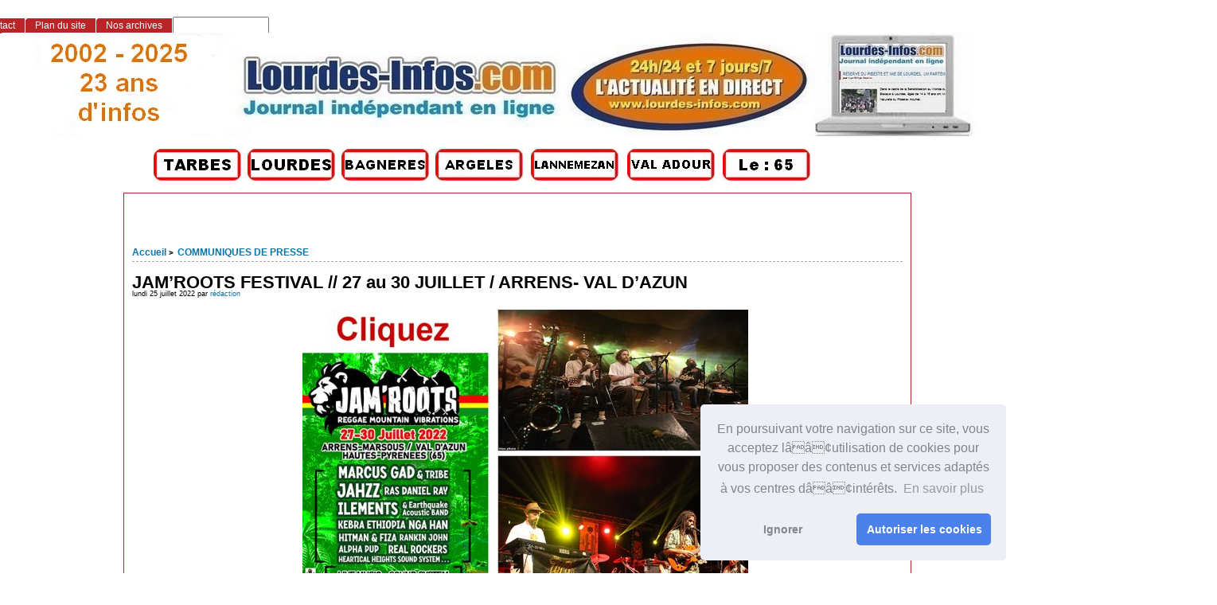

--- FILE ---
content_type: text/html; charset=utf-8
request_url: http://www.lourdes-infos.com/65100lourdes/spip.php?article26740
body_size: 12475
content:
<!DOCTYPE html PUBLIC "-//W3C//DTD XHTML 1.0 Strict//EN"
        "http://www.w3.org/TR/xhtml1/DTD/xhtml1-strict.dtd">
<html xmlns="http://www.w3.org/1999/xhtml" xml:lang="fr" lang="fr" dir="ltr">
<head>
<script async src="https://pagead2.googlesyndication.com/pagead/js/adsbygoogle.js?client=ca-pub-1793763997847718"
     crossorigin="anonymous"></script>
<link rel="stylesheet" type="text/css" href="//cdnjs.cloudflare.com/ajax/libs/cookieconsent2/3.0.3/cookieconsent.min.css" />
<script src="//cdnjs.cloudflare.com/ajax/libs/cookieconsent2/3.0.3/cookieconsent.min.js"></script>
<script>
window.addEventListener("load", function(){
window.cookieconsent.initialise({
  "palette": {
    "popup": {
      "background": "#edeff5",
      "text": "#838391"
    },
    "button": {
      "background": "#4b81e8"
    }
  },
  "theme": "classic",
  "position": "bottom-right",
  "type": "opt-in",
  "content": {
    "message": "En poursuivant votre navigation sur ce site, vous acceptez lââ¢utilisation de cookies pour vous proposer des contenus et services adaptés à vos centres dââ¢intérêts. ",
    "dismiss": "Ignorer",
    "allow": "Autoriser les cookies",
    "link": "En savoir plus"
  }
})});
</script>
	<title>JAM'ROOTS FESTIVAL // 27 au 30 JUILLET / ARRENS- VAL D'AZUN - [Les infos de Lourdes et du Pays de Lourdes]</title>
		<!-- META DATA -->
	<meta http-equiv="Content-Type" content="text/html; charset=utf-8" />
	<meta http-equiv="Content-language" content="fr" />
	<meta name="language" content="fr" />
	<meta http-equiv="Content-Style-Type" content="text/css" />
	<meta http-equiv="Content-Script-Type" content="text/javascript" />
	<meta name="generator" content="SPIP 4.4.5" />
	<meta name="robots" content="index,follow" />
	<link rel="schema.DCTERMS"  href="http://purl.org/dc/terms/" />
	<link rel="schema.DC"       href="http://purl.org/dc/elements/1.1/" />

  
	<!-- META pages recapitulatives - META summary pages -->

  <meta name="keywords" content="AGENDA DES SORTIES,L&#039;ACTUALITE DE LOURDES,Nos Partenaires,INFOS PRATIQUES,TECHNOLOGIE,COMMUNIQUES DE PRESSE,LOISIRS,SANTE,SPORTS,ECONOMIE,ETAT CIVIL,PAYS DE LOURDES,INFOS SANCTUAIRES,POLITIQUE,Faits Divers,ENVIRONNEMENT,Vie associative,COURRIER DES LECTEURS,Archives Lourdes-infos,CULTURE" />
  
  <meta name="author" content="rédaction" />
  <!-- META Dublin Core - voir: http://uk.dublincore.org/documents/dcq-html/  -->
  <meta name="DC.title" content="Les infos de Lourdes et du Pays de Lourdes" />
  <meta name="DC.language" scheme="ISO639-1" content="fr" />
  <meta name="DC.identifier" scheme="DCTERMS.URI" content="https://www.lourdes-infos.com/65100lourdes" />
  <meta name="DC.source" scheme="DCTERMS.URI" content="https://www.lourdes-infos.com/65100lourdes" />
  <meta name="DC.creator" content="rédaction" />
  <meta name="DC.subject" content="AGENDA DES SORTIES,L&#039;ACTUALITE DE LOURDES,Nos Partenaires,INFOS PRATIQUES,TECHNOLOGIE,COMMUNIQUES DE PRESSE,LOISIRS,SANTE,SPORTS,ECONOMIE,ETAT CIVIL,PAYS DE LOURDES,INFOS SANCTUAIRES,POLITIQUE,Faits Divers,ENVIRONNEMENT,Vie associative,COURRIER DES LECTEURS,Archives Lourdes-infos,CULTURE" />
  <meta name="DC.date" scheme="ISO8601" content="2026-01-22T05:14:23Z" />



  <link rel="shortcut icon" href="local/cache-gd2/9c/c72516715670f0846f1a950c1baea4.ico?1768905549" type="image/x-icon" />

  <link rel="alternate" type="application/rss+xml" title="Syndiquer tout le site : Les infos de Lourdes et du Pays de Lourdes" href="spip.php?page=backend" />		<link rel='stylesheet' href='local/cache-css/51bf015cdf079deeb27a113e93cdbd31.css?1767346196' type='text/css' />	
	
	
	
	
	
	<link rel="stylesheet" href="https://www.lourdes-infos.com/65100lourdes/squelettes/styles/print.css" type="text/css" media="print" />



<script>
var mediabox_settings={"auto_detect":true,"ns":"box","tt_img":true,"sel_g":"#documents_portfolio a[type='image\/jpeg'],#documents_portfolio a[type='image\/png'],#documents_portfolio a[type='image\/gif']","sel_c":".mediabox","str_ssStart":"Diaporama","str_ssStop":"Arr\u00eater","str_cur":"{current}\/{total}","str_prev":"Pr\u00e9c\u00e9dent","str_next":"Suivant","str_close":"Fermer","str_loading":"Chargement\u2026","str_petc":"Taper \u2019Echap\u2019 pour fermer","str_dialTitDef":"Boite de dialogue","str_dialTitMed":"Affichage d\u2019un media","splash_url":"","lity":{"skin":"_simple-dark","maxWidth":"90%","maxHeight":"90%","minWidth":"800px","minHeight":"","slideshow_speed":"2500","opacite":"0.9","defaultCaptionState":"expanded"}};
</script>
<!-- insert_head_css -->


<script type='text/javascript' src='local/cache-js/8d8b943bdc6e56ad3947f78f79dd2f4f.js?1767346189'></script>










<!-- insert_head -->



<script src="https://www.lourdes-infos.com/65100lourdes/squelettes/js/base.js"  type="text/javascript"></script>

	


<!--[if lte IE 6]>
	<style>
		#menu-rubriques a, #extra a { height: 1em; }
		#menu-rubriques li, #extra li { height: 1em; float: left; clear: both;width: 100%; }
	</style>
<![endif]-->

<!--[if IE]>
	<style>
		body * {zoom:1}
		#menu-principal *,
		#bloc-contenu * {zoom: 0}
		#menu-rubriques li { clear: none;}
	</style>
<![endif]-->	
</head>

<body dir="ltr" class="fr article sect13 
<p>rub13
  
  art26740">
 
  
  
  <div id="page" class="article art26740">
  <!-- *****************************************************************
	Bandeau, titre du site et menu langue
	Header and main menu (top and right) 
    ************************************************************* -->
</p>
<p>  <!-- L'entete du site -->
<div id="entete" class="pas_surlignable">
	<a href="https://www.lourdes-infos.com/65100lourdes" title="Accueil : Les infos de Lourdes et du Pays de Lourdes" class="nom-site"><span>Les infos de Lourdes et du Pays de Lourdes</span></a>


  
</div><!-- entete --></p>
<table width="1198" border="0">
  <tr>
    <td width="186">&nbsp;</td>
    <td width="114"><a href="http://www.tarbes-infos.com"><img src="http://www.pyrenees-infos.com/image html/logotarbes.jpg" alt="Informations Lourdes et Grand Tarbes" width="110" height="40" lowsrc="http://www.pyrenees-infos.com/image html/logolourdes.jpg" /></a>&nbsp;</td>
    <td width="114"><a href="http://www.lourdes-infos.com/65100lourdes"><img src="http://www.pyrenees-infos.com/image html/logolourdes.jpg" alt="Informations Lourdes et Pays de Lourdes" width="110" height="40" lowsrc="http://www.pyrenees-infos.com/image html/logolourdes.jpg" /></a>&nbsp;</td>
    <td width="114"><a href="http://www.bagneres-infos.com"><img src="http://www.pyrenees-infos.com/image html/logobagneres.jpg" alt="Informations Bagnères de Bigorre" width="110" height="40" lowsrc="http://www.infos65.com/image html/logobagneres.jpg" /></a>&nbsp;</td>
    <td width="116"><a href="http://www.argeles-infos.com"><img src="http://www.pyrenees-infos.com/image html/logovallesdesgaves.jpg" alt="Informations Argelès-Gazost Vallées des Gaves" width="110" height="40" lowsrc="http://www.pyrenees-infos.com/image html/logovalleesdesgaves.jpg" /></a>&nbsp;</td>
    <td width="117"><a href="http://www.lannemezan-infos.com"><img src="http://www.pyrenees-infos.com/image html/logolannemezan.jpg" alt="Informations Pays de Lannemezan" width="110" height="40" lowsrc="http://www.pyrenees-infos.com/image html/logolannemezan.jpg" /></a>&nbsp;</td>
    <td width="116"><a href="http://www.val-adour-infos.com"><img src="http://www.pyrenees-infos.com/image html/logovaladour.jpg" alt="Information Pays du Val Adour" width="110" height="40" lowsrc="http://www.pyrenees-infos.com/image html/logovaladour.jpg" /></a>&nbsp;</td>
    <td width="115"><a href="http://www.pyrenees-infos.com"><img src="http://www.pyrenees-infos.com/image html/logohautespyrenees.jpg" alt="Informations Hautes-Pyrénées" width="110" height="40" lowsrc="http://www.infos65.com/image html/logotarbes.jpg" /></a>&nbsp;</td>
    <td width="151">&nbsp;</td>
    <td width="13">&nbsp;</td>
  </tr>
</table>
 <div align="center">
     
      
    </div>
<!-- *****************************************************************
	Contenu principal (centre)
	Main content (center) 
    ************************************************************* -->
<div id="bloc-contenu">
 <!-- *****************************************************************
	tableau 1 
    ************************************************************* -->
  <table width="1363" border="0">
  <tr>
    <td width="28">&nbsp;</td>
    <td width="272">&nbsp;</td>
    <td width="1049">&nbsp;
  </tr>
</table>
 <table width="1363" border="0">
  <tr>
    <td width="9">&nbsp;</td>
    <td width="36">&nbsp;</td>
    <td width="675">&nbsp;
    <td width="625">  </tr>
</table>
<table width="1363" border="0">
  <tr>
    <td width="9">&nbsp;</td>
    <td width="36">&nbsp;</td>
    <td width="675">&nbsp;
    <td width="625">  </tr>
</table>
<div class="article-info-rubrique">
  <h5>
        <a href="https://www.lourdes-infos.com/65100lourdes" title="Accueil : Les infos de Lourdes et du Pays de Lourdes">Accueil</a>
        
            
<b class='separateur'>&gt;</b> 
              <a href="https://www.lourdes-infos.com/65100lourdes/spip.php?rubrique13">COMMUNIQUES DE PRESSE</a>
            
        </h5>

        
        
        <div class="ligne-debut"></div><!-- ligne-debut -->
      </div><!-- article-info-rubrique -->
      
      <div class="cartouche">
			
			
			<h1 class="titre-article">JAM&#8217;ROOTS FESTIVAL // 27 au 30 JUILLET / ARRENS- VAL D&#8217;AZUN</h1>
            
      		<div class="detail">
				<span class="date">lundi 25 juillet 2022</span> 
				<span class="auteurs">par  <span class="vcard author"><a class="url fn spip_in" href="spip.php?auteur1">rédaction</a></span></span>				
     		 </div><!-- detail -->
				
      </div><!-- cartouche -->


		
		<div class="texte"><div class='spip_document_45081 spip_document spip_documents spip_document_image spip_documents_center spip_document_center'>
<figure class="spip_doc_inner">
<a href="http://www.lourdes-infos.com/65100lourdes/IMG/pdf/communique_de_presse_jam_roots_2022_final_.pdf" class="spip_doc_lien">

		<img src='local/cache-vignettes/L560xH395/clic-01-800-2-48dd1.jpg?1768917250' width='560' height='395' alt='' /></a>
</figure>
</div></div>
		
		
		
		<br class="nettoyeur" />


		<div class="chapo" id="documents" style="line-height:1;"> 
	<h2>titre documents joints</h2>
		
				
				<div style="float:left;padding-right: .5em;  width:36%;">
					<div style="float:left; margin-right: .5em;"><a href='IMG/pdf/communique_de_presse_jam_roots_2022_final_.pdf' type='application/pdf' title='PDF - 2.4 Mio'><img src='local/cache-vignettes/L60xH60/pdf-b8c84.svg?1768905550' width='60' height='60' alt='' class='spip_logo spip_logos spip_document_icone' /></a></div>
					<small>
						25 juillet 2022<br />
						info document : PDF<br />
						2.4 Mio
					</small>
				</div>
				
		
		<br class="nettoyeur" />
	</div><!-- chapo -->

		
		
<!-- Derniers articles des auteurs de l'article -->
		
			<div class="ps" id="articles-recents-auteur">
				
			  <h4><a href="spip.php?auteur1" title="rédaction">rédaction</a></h4>	
					
					<h3><em>Articles de cet auteur</em></h3>
					<ul>
						
<li>	
							<a href="spip.php?article32804" title="La cérémonie des vœux 2026 à Bartrès s’est déroulée dans une atmosphère de simplicité et de sincérité, fidèle à l’esprit du village. Devant les habitants, les élus et les maires voisins, Patrick Saffores a livré un discours mesuré, respectueux du contexte électoral, mais riche en reconnaissance. Il a salué les travaux accomplis, rendu hommage à celles et ceux qui nous ont quittés, et rappelé avec émotion l’héritage laissé par Gérard Clave, maire durant près de quarante ans. Sans emphase mais avec une vraie proximité, il a remercié les élus, les agents communaux et la secrétaire de mairie pour leur engagement quotidien. Le discours">Bartrès 2026&nbsp;: des vœux placés sous le signe de la continuité et de la gratitude</a>
						</li>
							
<li>	
							<a href="spip.php?article32803" title="Le réseau Unapei, dont fait partie l’ADAPEI des Hautes-Pyrénées, partage la conviction que chacun doit pouvoir exercer sa citoyenneté. Pourtant, une grande part des personnes, parce que porteurs de troubles du neurodéveloppement (handicap intellectuel, autisme...), de polyhandicap et de handicap psychique, en sont exclus. 

Accéder au vote, aux activités culturelles, à la santé ou à l’école, se déplacer en autonomie, être aidé et orienté pour accéder aux mêmes services que les autres… Toutes ces activités demeurent compliquées en raison du manque d’accessibilité de l’environnement. 

Afin d’agir et se mobiliser en ce sens, l’ADAPEI des Hautes-Pyrénées a fait le choix d’organiser, à quelques semaines des élections municipales, des mises en situation de vote. 

Objectif : comprendre le déroulement du scrutin, se familiariser avec l’isoloir et l’urne, poser ses questions, et aborder le jour du vote avec plus de confiance. Communiqué">Municipales 2026&nbsp;: A l’ADAPEI des Hautes-Pyrénées, des personnes en situation de handicap se préparent concrètement à voter (Communiqué)</a>
						</li>
							
<li>	
							<a href="spip.php?article32802" title=" Communiqué">Élections municipales et communautaires des 15 et 22 mars 2026&nbsp;: Déclaration de candidature (Communiqué Préfecture)</a>
						</li>
							
<li>	
							<a href="spip.php?article32800" title=" Communiqué">Travaux de renouvellement du réseau d&#8217;eau potable RD03-Chemin de Sainte Bernadette - Chemin du Concat - Bartrès (Communiqué CATLP)</a>
						</li>
							
<li>	
							<a href="spip.php?article32799" title="D&amp;eacute;cid&amp;eacute;ment T. Lavit nous aura tout fait, vous allez recevoir son magazine de propagande &#171; Un hiver &amp;agrave; d&amp;eacute;guster &#187;, ne serait-ce pas plut&amp;ocirc;t &#171; Un hiver &amp;agrave; vomir &#187;. 

Nous pensions avoir tout vu ou tout lu, et bien non, le narcissisme du Maire est &amp;agrave; son paroxysme. Un assemblage de photos dont les prises de vue trahissent la r&amp;eacute;alit&amp;eacute; pour mieux glorifier un mandat lamentable. 

Prenons par exemple cette esplanade de l&amp;rsquo;&amp;eacute;glise, pas de photo (&amp;eacute;videmment) pour voir cette v&amp;eacute;ritable grille de prison qui fait ressortir le sentiment de coupe gorge dans un espace dor&amp;eacute;navant ferm&amp;eacute; et tragiquement sombre. N&amp;rsquo;oublions pas cette fontaine dont les dimensions ne correspondent &amp;agrave; rien dans cet environnement.(...)">Nos lecteurs écrivent&nbsp;: Le sombre hiver de Thierry  Lavit     (J.A.)</a>
						</li>
							
						<li><a href="spip.php?auteur1" title="suite">[...]</a></li>
					</ul>
					
				
			</div><!-- notes chapo -->
		

		<!-- Mots cles -->
		
		

		<!-- Forums -->
		
		
	</div><!-- bloc-contenu -->
	
<!-- *****************************************************************
	Menus contextuels (droite)
	Contextual menus (right) 
    ************************************************************* -->
<div id="encart"> 

		<!-- Derniers articles dans la meme rubrique -->
		
			<div class="menu" id="articles_meme_rubrique">
			<h2 class="structure">ARTICLES LES PLUS RECENTS : CLIQUEZ SUR LE TITRE POUR LIRE</h2>
				<a id='pagination_articles_rubrique' class='pagination_ancre'></a>
				<ul>
					<li>
						<a href="https://www.lourdes-infos.com/65100lourdes/spip.php?rubrique13">Dans la même rubrique</a>
						<ul>
							
							<li>
								<a href="https://www.lourdes-infos.com/65100lourdes/spip.php?article28962" title="Bien qu&amp;rsquo;en nombre limit&amp;eacute;, la pr&amp;eacute;sence du loup est av&amp;eacute;r&amp;eacute;e dans les Hautes-Pyr&amp;eacute;n&amp;eacute;es depuis 2018. Apr&amp;egrave;s 4 ann&amp;eacute;es de pr&amp;eacute;sence partielle dans le d&amp;eacute;partement d&amp;rsquo;un sp&amp;eacute;cimen sur le secteur du Pibeste et de Saint P&amp;eacute;, la saison d&amp;rsquo;estive 2022 a vu l&amp;rsquo;arriv&amp;eacute;e d&amp;rsquo;un second loup sur le d&amp;eacute;partement, dans le secteur du Hautacam. Ce loup n&amp;rsquo;a pas &amp;eacute;t&amp;eacute; d&amp;eacute;tect&amp;eacute; en 2023. On consid&amp;egrave;re comme &#171; fix&amp;eacute; &#187; un individu ayant pass&amp;eacute; deux hivers sur le m&amp;ecirc;me site. Il est donc possible qu&amp;rsquo;il se soit d&amp;eacute;plac&amp;eacute;. 

En 2022, ce sont 130 demandes de constat pour 44 dossiers qui ont &amp;eacute;t&amp;eacute; reconnus imputables au loup sur le d&amp;eacute;partement. En 2023, 57 demandes de constat ont &amp;eacute;t&amp;eacute; &amp;eacute;tablies, dont 2 pour lesquelles on ne peut exclure le loup. 

Afin de mieux suivre les indices de pr&amp;eacute;sence du loup, esp&amp;egrave;ce prot&amp;eacute;g&amp;eacute;e susceptible d&amp;rsquo;occasionner des d&amp;eacute;g&amp;acirc;ts sur les troupeaux, un r&amp;eacute;seau loup a &amp;eacute;t&amp;eacute; mis en place dans le d&amp;eacute;partement &amp;agrave; la demande du pr&amp;eacute;fet.(...)/p&gt;">1ère Formation du Réseau Loup dans les Hautes-Pyrénées (Communiqué Préfet 65)</a>
							</li>
							
							<li>
								<a href="https://www.lourdes-infos.com/65100lourdes/spip.php?article27826" title="Cette rencontre est une première. Comme elle s’y était engagée, la Ville de Lourdes met en pratique sa volonté de rassembler, pour un temps d’échanges mutuels, les socio¬professionnels lourdais, les élus et les services municipaux. 

Ces assises sont ainsi dédiées aux commerçants, hôteliers, restaurateurs... Elles visent à présenter et / ou à resituer les actions mises en œuvre par la Ville de Lourdes qui impactent les entreprises et les commerçants en termes de commerce (action 66 du Plan Avenir Lourdes), de domaine public (terrasses, accessibilité), de rénovation (Plan enseignes, Plan façades...). 

L’objectif est également de faire des rappels de la réglementation sur les sujets qui les concernent au quotidien et de leur permettre d’identifier les services référents qui peuvent les accompagner. LIRE LA SUITE">1ère édition des Assises du commerce et du tourisme de Lourdes Lundi 13 mars 2023, à 18 h 30, au Palais des Congrès (Communiqué ville de Lourdes)</a>
							</li>
							
							<li>
								<a href="https://www.lourdes-infos.com/65100lourdes/spip.php?article16291" title="Le comit&amp;eacute; syndical du &#171; SIMAJE &#187; du pays de Lourdes se r&amp;eacute;unira le lundi 8 janvier 2018, &amp;agrave; 18 heures 30, &amp;agrave; l&#039;ex-Communaut&amp;eacute; de communes du Pays de Lourdes (ZI du Monge 65100 LOURDES). 

Ordre du jour 

1/ Election du Pr&amp;eacute;sident 

2/ Fixation du nombre de Vice-Pr&amp;eacute;sidents 

3/ Election des Vice-Pr&amp;eacute;sidents 

4/ Fixation du nombre de membres du Bureau 

5/ Election des membres du Bureau 

6/ Contributions provisoires 2018 des communes membres 

7/ Cr&amp;eacute;ation de la r&amp;eacute;gie du service scolaire p&amp;eacute;ri - extra scolaire et restauration scolaire">1ère réunion du comité syndical du SIMAJE du Pays de Lourdes</a>
							</li>
							
							<li>
								<a href="https://www.lourdes-infos.com/65100lourdes/spip.php?article11786" title=" 

Venez nombreux participer &amp;agrave; la 1&amp;egrave;re Ronde de Julos Les-Granges le samedi 4 juillet ! 

Organis&amp;eacute; par le comit&amp;eacute; des f&amp;ecirc;tes de Julos-les-Granges, et co-organis&amp;eacute; par le club Lourdes VTT. 

Programme : 

Samedi 14h : Rando VTT 15km ou 35km 

Samedi 15h : Marche 6km ou 12km 

Samedi 18h : Ap&amp;eacute;ro et soir&amp;eacute;e festive (repas, musique, ambiance">1ère Ronde de Julos Les-Granges </a>
							</li>
							
							<li>
								<a href="https://www.lourdes-infos.com/65100lourdes/spip.php?article27947" title="Mercredi 5 avril 2023, à 18h30, au palais des congrès 

Dans la droite ligne des premières assises du Commerce et du tourisme qui se sont déroulées le 13 mars, la Ville de Lourdes propose une seconde édition qui permettra d’ouvrir la saison touristique et évènementielle 2023. Toujours dans sa volonté de rassembler et d’échanger, ces Assises s’adressent aux socioprofessionnels lourdais, commerçants, hôteliers et restaurateurs. Continuer la lecture">2ème édition des Assises du commerce et du tourisme de Lourdes (Communiqué ville de Lourdes)</a>
							</li>
							
							<li>
								<a href="https://www.lourdes-infos.com/65100lourdes/spip.php?article27944" title="Dans la droite ligne des premières assises du Commerce et du tourisme qui se sont 

déroulées le 13 mars, la Ville de Lourdes propose une seconde édition qui permettra 

d’ouvrir la saison touristique et évènementielle 2023. Toujours dans sa volonté de 

rassembler et d’échanger, ces Assises s’adressent aux socioprofessionnels lourdais, 

commerçants, hôteliers et restaurateurs. 

Après la 1re édition qui avait rassemblé 107 participants, la Ville de Lourdes, comme elle 

l’avait annoncé en fin de séance, propose, le 5 avril, une seconde édition axée 

essentiellement sur l’ouverture de la saison touristique qui approche. (...)">2e édition des Assises du commerce et du tourisme de Lourdes&nbsp;: Mercredi 5 avril 2023, à 18 h 30, au Palais des Congrès(Communiqué ville de Lourdes)</a>
							</li>
							
							<li>
								<a href="https://www.lourdes-infos.com/65100lourdes/spip.php?article26985" title="A l’occasion des Journées Européennes du Patrimoine les 17 et 18 13 SEPTEMBRE 2022 septembre 2022, l’ESAD Pyrénées se joint au Musée pyrénéen pour célébrer les 100 ans de l’inauguration officielle du musée. 

Parmi les nombreuses animations, rencontres et visites organisées par le Musée pyrénéen pendant ces deux jours, deux œuvres de jeunes diplômées de l’ESAD Pyrénées, Justine Nicolas et Lorène Roustin, seront exposées, accompagnées des planches d’études. 

Ces œuvres ont été créées dans le cadre du projet artistique Parc &amp; Pics mené avec le Parc National des Pyrénées depuis 2017, qui propose aux étudiants d’explorer et de mettre à l’épreuve les rapports de création que l’art peut entretenir aujourd’hui avec la nature et plus particulièrement avec la montagne LIRE LA SUITE">2 étudiantes de l&#8217;ESAD Pyrénées exposent au Musée pyrénéen pour les Journée du Patrimoine</a>
							</li>
							
							<li>
								<a href="https://www.lourdes-infos.com/65100lourdes/spip.php?article20976" title="Deux campagnes de dératisation vont être réalisées sur LOURDES en avril suite aux plaintes de riverains. 

– Une première campagne démarrera le vendredi 3 avril. Elle sera réalisée par SUEZ (pour la CATLP) qui placera des appâts au niveau des réseaux d&#039;assainissement dans les secteurs identifiés et reviendra 15 jours après pour contrôler et ajouter d’autres appâts. 

– La deuxième campagne débutera mercredi prochain le 8 avril. Elle sera réalisée par STOP Insecte (pour la Ville) qui effectuera un protocole complet de traitement sur 35 jours au niveau des points de regroupement des déchets dans les secteurs identifiés.">2 campagnes de dératisation sur Lourdes en avril (Communiqué mairie)</a>
							</li>
							
							<li>
								<a href="https://www.lourdes-infos.com/65100lourdes/spip.php?article20327" title="Le salon TAF de Lourdes aura lieu les 16 et 17 janvier 2020 &amp;agrave; l&amp;rsquo;Espace Robert Hossein de 9 heures &amp;agrave; 15 heures. Il est organis&amp;eacute; par la R&amp;eacute;gion, en lien &amp;eacute;troit avec Pole Emploi, et ses partenaires.(...)">2ème salon TAF à Lourdes les 16 et 17 janvier 2020</a>
							</li>
							
							<li>
								<a href="https://www.lourdes-infos.com/65100lourdes/spip.php?article19028" >2ème Rencontre emploi et numérique (Communiqué)</a>
							</li>
							
							<li>
								<a href="https://www.lourdes-infos.com/65100lourdes/spip.php?article17550" title=" 

Forts du succ&amp;egrave;s de la premi&amp;egrave;re &amp;eacute;dition organis&amp;eacute;e au Ch&amp;acirc;teau le 8 juillet dernier, les chefs David Duch&amp;acirc;tel, Michel Amouroux, Franck Sajous, Thierry Pardon, Pierre Sajous, et Marco, vous proposent un nouveau repas festif et bigourdan, conjuguant produits locaux et savoir-faire en une belle partition de &amp;quot;piano culinaire&amp;quot; ! C&amp;rsquo;est donc le 9 septembre prochain &amp;agrave; 12 h 30, sur l&amp;rsquo;all&amp;eacute;e des chevaliers du Ch&amp;acirc;teau Fort qu&amp;rsquo;ils accueilleront une nouvelle fois les amateurs de bonne ch&amp;egrave;re et de beaux cadres, avec une vue exceptionnelle sur les toits de Lourdes et les montagnes environnantes. Le b&amp;eacute;n&amp;eacute;fice en sera revers&amp;eacute; au profit de la r&amp;eacute;habilitation de l&amp;rsquo;&amp;eacute;glise paroissiale dont les travaux ont d&amp;eacute;but&amp;eacute;. En prime, le CACL nous promet une animation musicale de choix, aux accents et saveurs de notre terroir. (...)">2ème Pique-nique Gourmand au Château de Lourdes</a>
							</li>
							
							<li>
								<a href="https://www.lourdes-infos.com/65100lourdes/spip.php?article27561" title=" 

Apr&amp;egrave;s les deux interviews pr&amp;eacute;c&amp;eacute;dentes (1&amp;egrave;re et 2&amp;egrave;me), le pr&amp;eacute;sident Herv&amp;eacute; Jeanson a r&amp;eacute;pondu &amp;agrave; trois questions : les relations du Club des H&amp;ocirc;tels de Lourdes avec le Sanctuaire, un groupe de travail a-t-il &amp;eacute;t&amp;eacute; mis en place ? L&#039;allongement de la saison est-il toujours d&amp;rsquo;actualit&amp;eacute; ? Pour la promotion de la destination Lourdes : un r&amp;ocirc;le important revient &amp;agrave; l&amp;rsquo;Office de tourisme, aliment&amp;eacute; par la taxe de s&amp;eacute;jour. Cet organisme vient de proc&amp;eacute;der &amp;agrave; une restructuration. Le maire de Lourdes en a parl&amp;eacute; lors de la derni&amp;egrave;re s&amp;eacute;ance du conseil municipal. La directrice Pascale Lacau-Fourticq vient de faire valoir ses droits &amp;agrave; la retraite. Elle sera remplac&amp;eacute;e au 1er janvier 2023 par Francine Giles qui a b&amp;eacute;n&amp;eacute;fici&amp;eacute; d&amp;rsquo;une promotion interne. Arrivera en m&amp;ecirc;me temps un nouveau charg&amp;eacute; de la commercialisation en la personne de Laurent Ponzo, auparavant directeur commercial du groupe h&amp;ocirc;telier Vinual&amp;egrave;s. Pour beaucoup, le budget de l&amp;rsquo;EPIC-Office de Tourisme de Lourdes consacr&amp;eacute; &amp;agrave; la promotion ne semble pas suffisant, sa plus grande partie &amp;eacute;tant consacr&amp;eacute; aux frais de personnel. 



 ">3e volet de notre interview avec Hervé Jeanson, président du Club des Hôtels de Lourdes</a>
							</li>
							
							<li>
								<a href="https://www.lourdes-infos.com/65100lourdes/spip.php?article25839" title="[bleu marine]Sport en plein essor, le ski alpinisme fera son entrée en tant que discipline olympique en 2026. De quoi donner une vraie visibilité à cette pratique sportive. En attendant, les sportifs et amoureux de nature sont attendus pour la 7ème édition des Coumes du Pic organisée par le Pic du Midi et le Club Amitié et Nature le dimanche 3 avril prochain. Une course hors norme qui viendra clôturer la saison hivernale au Grand Tourmalet. A noter que les amoureux du freeride pourront profiter des dernières descentes au Pic du Midi jusqu&#039;au 8 mai.[/bleu marine] ">3 avril 2022 - Pic du Midi / Grand Tourmalet Les Coumes du Pic du Midi, le RDV du ski alpinisme</a>
							</li>
							
							<li>
								<a href="https://www.lourdes-infos.com/65100lourdes/spip.php?article23969" title=" ">3ème forum CyberSécurité</a>
							</li>
							
							<li>
								<a href="https://www.lourdes-infos.com/65100lourdes/spip.php?article22004" title=" 

Les 26 et 27 septembre prochains, l&#039;association COLLECTIONS en BEARN organise son troisième salon de collections à Soumoulou, dans le hall d&#039;Ossau.

Après deux premières manifestations en 2018 et 2019 qui ont remporté un vif succès avec près de 1 600 visiteurs, les organisateurs renouvellent l&#039;expérience en 2020

et cela grâce au soutien de la Mairie et des différents partenaires. 

Toujours animés de la même passion, Michèle et Francis Dehaine et leur équipe, proposent une nouvelle exposition avec 42 collectionneurs venant de toute la France (24 départements), et des thèmes entièrement renouvelés, même si ce sont parfois les mêmes exposants. 

Le concept reste identique : les collectionneurs présentent leurs objets, qu&#039;ils ont mis souvent des années à dénicher, simplement pour le plaisir des yeux, en racontant leur histoire, leur évolution, leur caractère insolite et leur diversité ; les visiteurs découvrent que tout se collectionne, mais contrairement aux bourses aux collections, aux brocantes et aux vide-greniers, ici rien ne s&#039;achète ni ne s&#039;échange ! Un temps agréable de partage et de rencontre.....">3e salon de collectionneurs, peintres et voitures anciennes à Soumoulou</a>
							</li>
							
						</ul>
					</li>
				</ul>
				<ul class="pagination-items pagination_page">
		

		<li class="pagination-item on active"><span class="pagination-item-label on" aria-label='Aller &#224; la page 1 (Page actuelle)'>1</span></li>
		<li class="pagination-item"><a href='spip.php?article26740&amp;debut_articles_rubrique=15#pagination_articles_rubrique' class='pagination-item-label lien_pagination' rel='nofollow' aria-label='Aller &#224; la page 2'>2</a></li>
		<li class="pagination-item"><a href='spip.php?article26740&amp;debut_articles_rubrique=30#pagination_articles_rubrique' class='pagination-item-label lien_pagination' rel='nofollow' aria-label='Aller &#224; la page 3'>3</a></li>
		<li class="pagination-item"><a href='spip.php?article26740&amp;debut_articles_rubrique=45#pagination_articles_rubrique' class='pagination-item-label lien_pagination' rel='nofollow' aria-label='Aller &#224; la page 4'>4</a></li>
		<li class="pagination-item"><a href='spip.php?article26740&amp;debut_articles_rubrique=60#pagination_articles_rubrique' class='pagination-item-label lien_pagination' rel='nofollow' aria-label='Aller &#224; la page 5'>5</a></li>
		<li class="pagination-item"><a href='spip.php?article26740&amp;debut_articles_rubrique=75#pagination_articles_rubrique' class='pagination-item-label lien_pagination' rel='nofollow' aria-label='Aller &#224; la page 6'>6</a></li>
		<li class="pagination-item"><a href='spip.php?article26740&amp;debut_articles_rubrique=90#pagination_articles_rubrique' class='pagination-item-label lien_pagination' rel='nofollow' aria-label='Aller &#224; la page 7'>7</a></li>
		<li class="pagination-item"><a href='spip.php?article26740&amp;debut_articles_rubrique=105#pagination_articles_rubrique' class='pagination-item-label lien_pagination' rel='nofollow' aria-label='Aller &#224; la page 8'>8</a></li>
		<li class="pagination-item"><a href='spip.php?article26740&amp;debut_articles_rubrique=120#pagination_articles_rubrique' class='pagination-item-label lien_pagination' rel='nofollow' aria-label='Aller &#224; la page 9'>9</a></li>
		

		 <li class="pagination-item tbc disabled"><span class="pagination-item-label">…</span></li>
		<li class="pagination-item"><a
		  href="spip.php?article26740&amp;debut_articles_rubrique=4950#pagination_articles_rubrique"
		  class="pagination-item-label lien_pagination" aria-label="Aller &#224; la derni&#232;re page"
		  rel="nofollow">331</a></li>

		
	</ul>
			</div><!-- menu -->
		

	</div><!-- encart -->
	

<div id="navigation">
    <h2 class="structure">Navigation</h2>

<div class="menu" id="menu-principal">
		<ul>
			<li id="menu-principal-accueil"><a href="https://www.lourdes-infos.com/65100lourdes" title="Accueil : Les infos de Lourdes et du Pays de Lourdes" accesskey="0">Accueil</a></li>

			
			

			<li id="menu-principal-contact"><a href="spip.php?auteur1" title="Contact"  accesskey="7">Contact</a></li>
			
			
			<li id="menu-principal-agenda"><a class="lien" href="spip.php?page=agenda" title="NOTRE AGENDA DES MANIFESTATIONS POUR DES IDEES DE SORTIES"  accesskey="2">NOTRE AGENDA DES MANIFESTATIONS POUR DES IDEES DE SORTIES</a></li>
						

			<li id="menu-principal-plan"><a href="spip.php?page=plan" title="Plan du site" accesskey="3">Plan du site</a></li>

			

			<li id="menu-principal-resume"><a href="spip.php?page=resume" title="Nos archives" accesskey="5">Nos archives</a></li>
			
	
			<li id="menu-principal-recherche">
			<div class="menu" id="menu-recherche">
				<h3 class="structure">Rechercher</h3>
					<ul>
						<li>
					<div class="formulaire_spip formulaire_recherche" id="formulaire_recherche">
<form action="spip.php?page=recherche" method="get"><div class="editer-groupe">
	<input name="page" value="recherche" type="hidden"
>
	
	<label for="recherche">Rechercher :</label>
	<input type="search" class="search text" size="10" name="recherche" id="recherche" accesskey="4" autocapitalize="off" autocorrect="off"
	/><input type="submit" class="btn submit" value="&gt;&gt;" title="Rechercher" />
</div></form>
</div>
			
						</li>			
					</ul>
			</div><!-- menu-recherche -->
			</li>
		</ul>
	</div>

<div class="menu" id="menu-rubriques">






   
        
   







	
    
	<h3 class="structure">Rubriques</h3>
	<ul>
        
        
		
	</ul>
 

 <li>
        	<div style="width:250px;"><table width="250" border="0">
  <tr>
    <td>&nbsp;</td>
  </tr>
  <tr>
    <td>&nbsp;</td>
  </tr>
   <tr>
    <td>&nbsp;</td>
  </tr>
  <tr>
    <td><!-- Breves -->&nbsp;</td>
  </tr>
  <tr>
    <td>&nbsp;</td>
  </tr>
  <tr>
    <td>&nbsp;</td>
  </tr>
  <tr>
    <td>&nbsp;</td>
  </tr>
  <tr>
    <td>&nbsp;</td>
  </tr>
  <tr>
    <td>&nbsp;</td>
  </tr>
  <tr>
    <td>&nbsp;</td>
  </tr>
  <tr>
    <td>&nbsp;</td>
  </tr>
  <tr>
    <td>&nbsp;</td>
  </tr>
  <tr>
    <td>&nbsp;</td>
  </tr>
  <tr>
    <td>&nbsp; </td>
  </tr>
  
  <tr>
    <td>&nbsp;</td>
  </tr>
  <tr>
    <td>&nbsp;</td>
  </tr>
  <tr>
    <td>&nbsp;</td>
  </tr>
  
  <tr>
    <td>&nbsp;</td>
  </tr>
  
  <tr>
   <td>&nbsp;</td>
</table>

<div align="center">
  <!--Attention si vous mettez une image ou un bloc, faites en sorte qu'il fasse 150px de large-->
  
  
</div></div>
        </li>
</div>

</div>

</div><!-- page -->

</body>
</html>


--- FILE ---
content_type: text/html; charset=utf-8
request_url: https://www.google.com/recaptcha/api2/aframe
body_size: 268
content:
<!DOCTYPE HTML><html><head><meta http-equiv="content-type" content="text/html; charset=UTF-8"></head><body><script nonce="U6bwU_ZuHWKIJ0Q73d6L1g">/** Anti-fraud and anti-abuse applications only. See google.com/recaptcha */ try{var clients={'sodar':'https://pagead2.googlesyndication.com/pagead/sodar?'};window.addEventListener("message",function(a){try{if(a.source===window.parent){var b=JSON.parse(a.data);var c=clients[b['id']];if(c){var d=document.createElement('img');d.src=c+b['params']+'&rc='+(localStorage.getItem("rc::a")?sessionStorage.getItem("rc::b"):"");window.document.body.appendChild(d);sessionStorage.setItem("rc::e",parseInt(sessionStorage.getItem("rc::e")||0)+1);localStorage.setItem("rc::h",'1769058866575');}}}catch(b){}});window.parent.postMessage("_grecaptcha_ready", "*");}catch(b){}</script></body></html>

--- FILE ---
content_type: text/javascript
request_url: http://www.lourdes-infos.com/65100lourdes/local/cache-js/8d8b943bdc6e56ad3947f78f79dd2f4f.js?1767346189
body_size: 231570
content:
/* compact [
	prive/javascript/jquery.js?1757317676
	prive/javascript/jquery.form.js?1757317676
	prive/javascript/jquery.autosave.js?1757317676
	prive/javascript/jquery.placeholder-label.js?1757317676
	prive/javascript/ajaxCallback.js?1757317676
	prive/javascript/js.cookie.js?1757317676
	plugins-dist/mediabox/lib/lity/lity.js?1757321560
	plugins-dist/mediabox/lity/js/lity.mediabox.js?1757321560
	plugins-dist/mediabox/javascript/spip.mediabox.js?1757321560
] 54.9% */

/* prive/javascript/jquery.js?1757317676 */

(function(global,factory){
"use strict";
if(typeof module==="object"&&typeof module.exports==="object"){
module.exports=global.document?
factory(global,true):
function(w){
if(!w.document){
throw new Error("jQuery requires a window with a document");
}
return factory(w);
};
}else{
factory(global);
}
})(typeof window!=="undefined"?window:this,function(window,noGlobal){
"use strict";
var arr=[];
var getProto=Object.getPrototypeOf;
var slice=arr.slice;
var flat=arr.flat?function(array){
return arr.flat.call(array);
}:function(array){
return arr.concat.apply([],array);
};
var push=arr.push;
var indexOf=arr.indexOf;
var class2type={};
var toString=class2type.toString;
var hasOwn=class2type.hasOwnProperty;
var fnToString=hasOwn.toString;
var ObjectFunctionString=fnToString.call(Object);
var support={};
var isFunction=function isFunction(obj){
return typeof obj==="function"&&typeof obj.nodeType!=="number"&&
typeof obj.item!=="function";
};
var isWindow=function isWindow(obj){
return obj!=null&&obj===obj.window;
};
var document=window.document;
var preservedScriptAttributes={
type:true,
src:true,
nonce:true,
noModule:true
};
function DOMEval(code,node,doc){
doc=doc||document;
var i,val,
script=doc.createElement("script");
script.text=code;
if(node){
for(i in preservedScriptAttributes){
val=node[i]||node.getAttribute&&node.getAttribute(i);
if(val){
script.setAttribute(i,val);
}
}
}
doc.head.appendChild(script).parentNode.removeChild(script);
}
function toType(obj){
if(obj==null){
return obj+"";
}
return typeof obj==="object"||typeof obj==="function"?
class2type[toString.call(obj)]||"object":
typeof obj;
}
var version="3.7.1",
rhtmlSuffix=/HTML$/i,
jQuery=function(selector,context){
return new jQuery.fn.init(selector,context);
};
jQuery.fn=jQuery.prototype={
jquery:version,
constructor:jQuery,
length:0,
toArray:function(){
return slice.call(this);
},
get:function(num){
if(num==null){
return slice.call(this);
}
return num<0?this[num+this.length]:this[num];
},
pushStack:function(elems){
var ret=jQuery.merge(this.constructor(),elems);
ret.prevObject=this;
return ret;
},
each:function(callback){
return jQuery.each(this,callback);
},
map:function(callback){
return this.pushStack(jQuery.map(this,function(elem,i){
return callback.call(elem,i,elem);
}));
},
slice:function(){
return this.pushStack(slice.apply(this,arguments));
},
first:function(){
return this.eq(0);
},
last:function(){
return this.eq(-1);
},
even:function(){
return this.pushStack(jQuery.grep(this,function(_elem,i){
return(i+1)%2;
}));
},
odd:function(){
return this.pushStack(jQuery.grep(this,function(_elem,i){
return i%2;
}));
},
eq:function(i){
var len=this.length,
j=+i+(i<0?len:0);
return this.pushStack(j>=0&&j<len?[this[j]]:[]);
},
end:function(){
return this.prevObject||this.constructor();
},
push:push,
sort:arr.sort,
splice:arr.splice
};
jQuery.extend=jQuery.fn.extend=function(){
var options,name,src,copy,copyIsArray,clone,
target=arguments[0]||{},
i=1,
length=arguments.length,
deep=false;
if(typeof target==="boolean"){
deep=target;
target=arguments[i]||{};
i++;
}
if(typeof target!=="object"&&!isFunction(target)){
target={};
}
if(i===length){
target=this;
i--;
}
for(;i<length;i++){
if((options=arguments[i])!=null){
for(name in options){
copy=options[name];
if(name==="__proto__"||target===copy){
continue;
}
if(deep&&copy&&(jQuery.isPlainObject(copy)||
(copyIsArray=Array.isArray(copy)))){
src=target[name];
if(copyIsArray&&!Array.isArray(src)){
clone=[];
}else if(!copyIsArray&&!jQuery.isPlainObject(src)){
clone={};
}else{
clone=src;
}
copyIsArray=false;
target[name]=jQuery.extend(deep,clone,copy);
}else if(copy!==undefined){
target[name]=copy;
}
}
}
}
return target;
};
jQuery.extend({
expando:"jQuery"+(version+Math.random()).replace(/\D/g,""),
isReady:true,
error:function(msg){
throw new Error(msg);
},
noop:function(){},
isPlainObject:function(obj){
var proto,Ctor;
if(!obj||toString.call(obj)!=="[object Object]"){
return false;
}
proto=getProto(obj);
if(!proto){
return true;
}
Ctor=hasOwn.call(proto,"constructor")&&proto.constructor;
return typeof Ctor==="function"&&fnToString.call(Ctor)===ObjectFunctionString;
},
isEmptyObject:function(obj){
var name;
for(name in obj){
return false;
}
return true;
},
globalEval:function(code,options,doc){
DOMEval(code,{nonce:options&&options.nonce},doc);
},
each:function(obj,callback){
var length,i=0;
if(isArrayLike(obj)){
length=obj.length;
for(;i<length;i++){
if(callback.call(obj[i],i,obj[i])===false){
break;
}
}
}else{
for(i in obj){
if(callback.call(obj[i],i,obj[i])===false){
break;
}
}
}
return obj;
},
text:function(elem){
var node,
ret="",
i=0,
nodeType=elem.nodeType;
if(!nodeType){
while((node=elem[i++])){
ret+=jQuery.text(node);
}
}
if(nodeType===1||nodeType===11){
return elem.textContent;
}
if(nodeType===9){
return elem.documentElement.textContent;
}
if(nodeType===3||nodeType===4){
return elem.nodeValue;
}
return ret;
},
makeArray:function(arr,results){
var ret=results||[];
if(arr!=null){
if(isArrayLike(Object(arr))){
jQuery.merge(ret,
typeof arr==="string"?
[arr]:arr
);
}else{
push.call(ret,arr);
}
}
return ret;
},
inArray:function(elem,arr,i){
return arr==null?-1:indexOf.call(arr,elem,i);
},
isXMLDoc:function(elem){
var namespace=elem&&elem.namespaceURI,
docElem=elem&&(elem.ownerDocument||elem).documentElement;
return!rhtmlSuffix.test(namespace||docElem&&docElem.nodeName||"HTML");
},
merge:function(first,second){
var len=+second.length,
j=0,
i=first.length;
for(;j<len;j++){
first[i++]=second[j];
}
first.length=i;
return first;
},
grep:function(elems,callback,invert){
var callbackInverse,
matches=[],
i=0,
length=elems.length,
callbackExpect=!invert;
for(;i<length;i++){
callbackInverse=!callback(elems[i],i);
if(callbackInverse!==callbackExpect){
matches.push(elems[i]);
}
}
return matches;
},
map:function(elems,callback,arg){
var length,value,
i=0,
ret=[];
if(isArrayLike(elems)){
length=elems.length;
for(;i<length;i++){
value=callback(elems[i],i,arg);
if(value!=null){
ret.push(value);
}
}
}else{
for(i in elems){
value=callback(elems[i],i,arg);
if(value!=null){
ret.push(value);
}
}
}
return flat(ret);
},
guid:1,
support:support
});
if(typeof Symbol==="function"){
jQuery.fn[Symbol.iterator]=arr[Symbol.iterator];
}
jQuery.each("Boolean Number String Function Array Date RegExp Object Error Symbol".split(" "),
function(_i,name){
class2type["[object "+name+"]"]=name.toLowerCase();
});
function isArrayLike(obj){
var length=!!obj&&"length"in obj&&obj.length,
type=toType(obj);
if(isFunction(obj)||isWindow(obj)){
return false;
}
return type==="array"||length===0||
typeof length==="number"&&length>0&&(length-1)in obj;
}
function nodeName(elem,name){
return elem.nodeName&&elem.nodeName.toLowerCase()===name.toLowerCase();
}
var pop=arr.pop;
var sort=arr.sort;
var splice=arr.splice;
var whitespace="[\\x20\\t\\r\\n\\f]";
var rtrimCSS=new RegExp(
"^"+whitespace+"+|((?:^|[^\\\\])(?:\\\\.)*)"+whitespace+"+$",
"g"
);
jQuery.contains=function(a,b){
var bup=b&&b.parentNode;
return a===bup||!!(bup&&bup.nodeType===1&&(
a.contains?
a.contains(bup):
a.compareDocumentPosition&&a.compareDocumentPosition(bup)&16
));
};
var rcssescape=/([\0-\x1f\x7f]|^-?\d)|^-$|[^\x80-\uFFFF\w-]/g;
function fcssescape(ch,asCodePoint){
if(asCodePoint){
if(ch==="\0"){
return"\uFFFD";
}
return ch.slice(0,-1)+"\\"+ch.charCodeAt(ch.length-1).toString(16)+" ";
}
return"\\"+ch;
}
jQuery.escapeSelector=function(sel){
return(sel+"").replace(rcssescape,fcssescape);
};
var preferredDoc=document,
pushNative=push;
(function(){
var i,
Expr,
outermostContext,
sortInput,
hasDuplicate,
push=pushNative,
document,
documentElement,
documentIsHTML,
rbuggyQSA,
matches,
expando=jQuery.expando,
dirruns=0,
done=0,
classCache=createCache(),
tokenCache=createCache(),
compilerCache=createCache(),
nonnativeSelectorCache=createCache(),
sortOrder=function(a,b){
if(a===b){
hasDuplicate=true;
}
return 0;
},
booleans="checked|selected|async|autofocus|autoplay|controls|defer|disabled|hidden|ismap|"+
"loop|multiple|open|readonly|required|scoped",
identifier="(?:\\\\[\\da-fA-F]{1,6}"+whitespace+
"?|\\\\[^\\r\\n\\f]|[\\w-]|[^\0-\\x7f])+",
attributes="\\["+whitespace+"*("+identifier+")(?:"+whitespace+
"*([*^$|!~]?=)"+whitespace+
"*(?:'((?:\\\\.|[^\\\\'])*)'|\"((?:\\\\.|[^\\\\\"])*)\"|("+identifier+"))|)"+
whitespace+"*\\]",
pseudos=":("+identifier+")(?:\\(("+
"('((?:\\\\.|[^\\\\'])*)'|\"((?:\\\\.|[^\\\\\"])*)\")|"+
"((?:\\\\.|[^\\\\()[\\]]|"+attributes+")*)|"+
".*"+
")\\)|)",
rwhitespace=new RegExp(whitespace+"+","g"),
rcomma=new RegExp("^"+whitespace+"*,"+whitespace+"*"),
rleadingCombinator=new RegExp("^"+whitespace+"*([>+~]|"+whitespace+")"+
whitespace+"*"),
rdescend=new RegExp(whitespace+"|>"),
rpseudo=new RegExp(pseudos),
ridentifier=new RegExp("^"+identifier+"$"),
matchExpr={
ID:new RegExp("^#("+identifier+")"),
CLASS:new RegExp("^\\.("+identifier+")"),
TAG:new RegExp("^("+identifier+"|[*])"),
ATTR:new RegExp("^"+attributes),
PSEUDO:new RegExp("^"+pseudos),
CHILD:new RegExp(
"^:(only|first|last|nth|nth-last)-(child|of-type)(?:\\("+
whitespace+"*(even|odd|(([+-]|)(\\d*)n|)"+whitespace+"*(?:([+-]|)"+
whitespace+"*(\\d+)|))"+whitespace+"*\\)|)","i"),
bool:new RegExp("^(?:"+booleans+")$","i"),
needsContext:new RegExp("^"+whitespace+
"*[>+~]|:(even|odd|eq|gt|lt|nth|first|last)(?:\\("+whitespace+
"*((?:-\\d)?\\d*)"+whitespace+"*\\)|)(?=[^-]|$)","i")
},
rinputs=/^(?:input|select|textarea|button)$/i,
rheader=/^h\d$/i,
rquickExpr=/^(?:#([\w-]+)|(\w+)|\.([\w-]+))$/,
rsibling=/[+~]/,
runescape=new RegExp("\\\\[\\da-fA-F]{1,6}"+whitespace+
"?|\\\\([^\\r\\n\\f])","g"),
funescape=function(escape,nonHex){
var high="0x"+escape.slice(1)-0x10000;
if(nonHex){
return nonHex;
}
return high<0?
String.fromCharCode(high+0x10000):
String.fromCharCode(high>>10|0xD800,high&0x3FF|0xDC00);
},
unloadHandler=function(){
setDocument();
},
inDisabledFieldset=addCombinator(
function(elem){
return elem.disabled===true&&nodeName(elem,"fieldset");
},
{dir:"parentNode",next:"legend"}
);
function safeActiveElement(){
try{
return document.activeElement;
}catch(err){}
}
try{
push.apply(
(arr=slice.call(preferredDoc.childNodes)),
preferredDoc.childNodes
);
arr[preferredDoc.childNodes.length].nodeType;
}catch(e){
push={
apply:function(target,els){
pushNative.apply(target,slice.call(els));
},
call:function(target){
pushNative.apply(target,slice.call(arguments,1));
}
};
}
function find(selector,context,results,seed){
var m,i,elem,nid,match,groups,newSelector,
newContext=context&&context.ownerDocument,
nodeType=context?context.nodeType:9;
results=results||[];
if(typeof selector!=="string"||!selector||
nodeType!==1&&nodeType!==9&&nodeType!==11){
return results;
}
if(!seed){
setDocument(context);
context=context||document;
if(documentIsHTML){
if(nodeType!==11&&(match=rquickExpr.exec(selector))){
if((m=match[1])){
if(nodeType===9){
if((elem=context.getElementById(m))){
if(elem.id===m){
push.call(results,elem);
return results;
}
}else{
return results;
}
}else{
if(newContext&&(elem=newContext.getElementById(m))&&
find.contains(context,elem)&&
elem.id===m){
push.call(results,elem);
return results;
}
}
}else if(match[2]){
push.apply(results,context.getElementsByTagName(selector));
return results;
}else if((m=match[3])&&context.getElementsByClassName){
push.apply(results,context.getElementsByClassName(m));
return results;
}
}
if(!nonnativeSelectorCache[selector+" "]&&
(!rbuggyQSA||!rbuggyQSA.test(selector))){
newSelector=selector;
newContext=context;
if(nodeType===1&&
(rdescend.test(selector)||rleadingCombinator.test(selector))){
newContext=rsibling.test(selector)&&testContext(context.parentNode)||
context;
if(newContext!=context||!support.scope){
if((nid=context.getAttribute("id"))){
nid=jQuery.escapeSelector(nid);
}else{
context.setAttribute("id",(nid=expando));
}
}
groups=tokenize(selector);
i=groups.length;
while(i--){
groups[i]=(nid?"#"+nid:":scope")+" "+
toSelector(groups[i]);
}
newSelector=groups.join(",");
}
try{
push.apply(results,
newContext.querySelectorAll(newSelector)
);
return results;
}catch(qsaError){
nonnativeSelectorCache(selector,true);
}finally{
if(nid===expando){
context.removeAttribute("id");
}
}
}
}
}
return select(selector.replace(rtrimCSS,"$1"),context,results,seed);
}
function createCache(){
var keys=[];
function cache(key,value){
if(keys.push(key+" ")>Expr.cacheLength){
delete cache[keys.shift()];
}
return(cache[key+" "]=value);
}
return cache;
}
function markFunction(fn){
fn[expando]=true;
return fn;
}
function assert(fn){
var el=document.createElement("fieldset");
try{
return!!fn(el);
}catch(e){
return false;
}finally{
if(el.parentNode){
el.parentNode.removeChild(el);
}
el=null;
}
}
function createInputPseudo(type){
return function(elem){
return nodeName(elem,"input")&&elem.type===type;
};
}
function createButtonPseudo(type){
return function(elem){
return(nodeName(elem,"input")||nodeName(elem,"button"))&&
elem.type===type;
};
}
function createDisabledPseudo(disabled){
return function(elem){
if("form"in elem){
if(elem.parentNode&&elem.disabled===false){
if("label"in elem){
if("label"in elem.parentNode){
return elem.parentNode.disabled===disabled;
}else{
return elem.disabled===disabled;
}
}
return elem.isDisabled===disabled||
elem.isDisabled!==!disabled&&
inDisabledFieldset(elem)===disabled;
}
return elem.disabled===disabled;
}else if("label"in elem){
return elem.disabled===disabled;
}
return false;
};
}
function createPositionalPseudo(fn){
return markFunction(function(argument){
argument=+argument;
return markFunction(function(seed,matches){
var j,
matchIndexes=fn([],seed.length,argument),
i=matchIndexes.length;
while(i--){
if(seed[(j=matchIndexes[i])]){
seed[j]=!(matches[j]=seed[j]);
}
}
});
});
}
function testContext(context){
return context&&typeof context.getElementsByTagName!=="undefined"&&context;
}
function setDocument(node){
var subWindow,
doc=node?node.ownerDocument||node:preferredDoc;
if(doc==document||doc.nodeType!==9||!doc.documentElement){
return document;
}
document=doc;
documentElement=document.documentElement;
documentIsHTML=!jQuery.isXMLDoc(document);
matches=documentElement.matches||
documentElement.webkitMatchesSelector||
documentElement.msMatchesSelector;
if(documentElement.msMatchesSelector&&
preferredDoc!=document&&
(subWindow=document.defaultView)&&subWindow.top!==subWindow){
subWindow.addEventListener("unload",unloadHandler);
}
support.getById=assert(function(el){
documentElement.appendChild(el).id=jQuery.expando;
return!document.getElementsByName||
!document.getElementsByName(jQuery.expando).length;
});
support.disconnectedMatch=assert(function(el){
return matches.call(el,"*");
});
support.scope=assert(function(){
return document.querySelectorAll(":scope");
});
support.cssHas=assert(function(){
try{
document.querySelector(":has(*,:jqfake)");
return false;
}catch(e){
return true;
}
});
if(support.getById){
Expr.filter.ID=function(id){
var attrId=id.replace(runescape,funescape);
return function(elem){
return elem.getAttribute("id")===attrId;
};
};
Expr.find.ID=function(id,context){
if(typeof context.getElementById!=="undefined"&&documentIsHTML){
var elem=context.getElementById(id);
return elem?[elem]:[];
}
};
}else{
Expr.filter.ID=function(id){
var attrId=id.replace(runescape,funescape);
return function(elem){
var node=typeof elem.getAttributeNode!=="undefined"&&
elem.getAttributeNode("id");
return node&&node.value===attrId;
};
};
Expr.find.ID=function(id,context){
if(typeof context.getElementById!=="undefined"&&documentIsHTML){
var node,i,elems,
elem=context.getElementById(id);
if(elem){
node=elem.getAttributeNode("id");
if(node&&node.value===id){
return[elem];
}
elems=context.getElementsByName(id);
i=0;
while((elem=elems[i++])){
node=elem.getAttributeNode("id");
if(node&&node.value===id){
return[elem];
}
}
}
return[];
}
};
}
Expr.find.TAG=function(tag,context){
if(typeof context.getElementsByTagName!=="undefined"){
return context.getElementsByTagName(tag);
}else{
return context.querySelectorAll(tag);
}
};
Expr.find.CLASS=function(className,context){
if(typeof context.getElementsByClassName!=="undefined"&&documentIsHTML){
return context.getElementsByClassName(className);
}
};
rbuggyQSA=[];
assert(function(el){
var input;
documentElement.appendChild(el).innerHTML=
"<a id='"+expando+"' href='' disabled='disabled'></a>"+
"<select id='"+expando+"-\r\\' disabled='disabled'>"+
"<option selected=''></option></select>";
if(!el.querySelectorAll("[selected]").length){
rbuggyQSA.push("\\["+whitespace+"*(?:value|"+booleans+")");
}
if(!el.querySelectorAll("[id~="+expando+"-]").length){
rbuggyQSA.push("~=");
}
if(!el.querySelectorAll("a#"+expando+"+*").length){
rbuggyQSA.push(".#.+[+~]");
}
if(!el.querySelectorAll(":checked").length){
rbuggyQSA.push(":checked");
}
input=document.createElement("input");
input.setAttribute("type","hidden");
el.appendChild(input).setAttribute("name","D");
documentElement.appendChild(el).disabled=true;
if(el.querySelectorAll(":disabled").length!==2){
rbuggyQSA.push(":enabled",":disabled");
}
input=document.createElement("input");
input.setAttribute("name","");
el.appendChild(input);
if(!el.querySelectorAll("[name='']").length){
rbuggyQSA.push("\\["+whitespace+"*name"+whitespace+"*="+
whitespace+"*(?:''|\"\")");
}
});
if(!support.cssHas){
rbuggyQSA.push(":has");
}
rbuggyQSA=rbuggyQSA.length&&new RegExp(rbuggyQSA.join("|"));
sortOrder=function(a,b){
if(a===b){
hasDuplicate=true;
return 0;
}
var compare=!a.compareDocumentPosition-!b.compareDocumentPosition;
if(compare){
return compare;
}
compare=(a.ownerDocument||a)==(b.ownerDocument||b)?
a.compareDocumentPosition(b):
1;
if(compare&1||
(!support.sortDetached&&b.compareDocumentPosition(a)===compare)){
if(a===document||a.ownerDocument==preferredDoc&&
find.contains(preferredDoc,a)){
return-1;
}
if(b===document||b.ownerDocument==preferredDoc&&
find.contains(preferredDoc,b)){
return 1;
}
return sortInput?
(indexOf.call(sortInput,a)-indexOf.call(sortInput,b)):
0;
}
return compare&4?-1:1;
};
return document;
}
find.matches=function(expr,elements){
return find(expr,null,null,elements);
};
find.matchesSelector=function(elem,expr){
setDocument(elem);
if(documentIsHTML&&
!nonnativeSelectorCache[expr+" "]&&
(!rbuggyQSA||!rbuggyQSA.test(expr))){
try{
var ret=matches.call(elem,expr);
if(ret||support.disconnectedMatch||
elem.document&&elem.document.nodeType!==11){
return ret;
}
}catch(e){
nonnativeSelectorCache(expr,true);
}
}
return find(expr,document,null,[elem]).length>0;
};
find.contains=function(context,elem){
if((context.ownerDocument||context)!=document){
setDocument(context);
}
return jQuery.contains(context,elem);
};
find.attr=function(elem,name){
if((elem.ownerDocument||elem)!=document){
setDocument(elem);
}
var fn=Expr.attrHandle[name.toLowerCase()],
val=fn&&hasOwn.call(Expr.attrHandle,name.toLowerCase())?
fn(elem,name,!documentIsHTML):
undefined;
if(val!==undefined){
return val;
}
return elem.getAttribute(name);
};
find.error=function(msg){
throw new Error("Syntax error, unrecognized expression: "+msg);
};
jQuery.uniqueSort=function(results){
var elem,
duplicates=[],
j=0,
i=0;
hasDuplicate=!support.sortStable;
sortInput=!support.sortStable&&slice.call(results,0);
sort.call(results,sortOrder);
if(hasDuplicate){
while((elem=results[i++])){
if(elem===results[i]){
j=duplicates.push(i);
}
}
while(j--){
splice.call(results,duplicates[j],1);
}
}
sortInput=null;
return results;
};
jQuery.fn.uniqueSort=function(){
return this.pushStack(jQuery.uniqueSort(slice.apply(this)));
};
Expr=jQuery.expr={
cacheLength:50,
createPseudo:markFunction,
match:matchExpr,
attrHandle:{},
find:{},
relative:{
">":{dir:"parentNode",first:true},
" ":{dir:"parentNode"},
"+":{dir:"previousSibling",first:true},
"~":{dir:"previousSibling"}
},
preFilter:{
ATTR:function(match){
match[1]=match[1].replace(runescape,funescape);
match[3]=(match[3]||match[4]||match[5]||"")
.replace(runescape,funescape);
if(match[2]==="~="){
match[3]=" "+match[3]+" ";
}
return match.slice(0,4);
},
CHILD:function(match){
match[1]=match[1].toLowerCase();
if(match[1].slice(0,3)==="nth"){
if(!match[3]){
find.error(match[0]);
}
match[4]=+(match[4]?
match[5]+(match[6]||1):
2*(match[3]==="even"||match[3]==="odd")
);
match[5]=+((match[7]+match[8])||match[3]==="odd");
}else if(match[3]){
find.error(match[0]);
}
return match;
},
PSEUDO:function(match){
var excess,
unquoted=!match[6]&&match[2];
if(matchExpr.CHILD.test(match[0])){
return null;
}
if(match[3]){
match[2]=match[4]||match[5]||"";
}else if(unquoted&&rpseudo.test(unquoted)&&
(excess=tokenize(unquoted,true))&&
(excess=unquoted.indexOf(")",unquoted.length-excess)-unquoted.length)){
match[0]=match[0].slice(0,excess);
match[2]=unquoted.slice(0,excess);
}
return match.slice(0,3);
}
},
filter:{
TAG:function(nodeNameSelector){
var expectedNodeName=nodeNameSelector.replace(runescape,funescape).toLowerCase();
return nodeNameSelector==="*"?
function(){
return true;
}:
function(elem){
return nodeName(elem,expectedNodeName);
};
},
CLASS:function(className){
var pattern=classCache[className+" "];
return pattern||
(pattern=new RegExp("(^|"+whitespace+")"+className+
"("+whitespace+"|$)"))&&
classCache(className,function(elem){
return pattern.test(
typeof elem.className==="string"&&elem.className||
typeof elem.getAttribute!=="undefined"&&
elem.getAttribute("class")||
""
);
});
},
ATTR:function(name,operator,check){
return function(elem){
var result=find.attr(elem,name);
if(result==null){
return operator==="!=";
}
if(!operator){
return true;
}
result+="";
if(operator==="="){
return result===check;
}
if(operator==="!="){
return result!==check;
}
if(operator==="^="){
return check&&result.indexOf(check)===0;
}
if(operator==="*="){
return check&&result.indexOf(check)>-1;
}
if(operator==="$="){
return check&&result.slice(-check.length)===check;
}
if(operator==="~="){
return(" "+result.replace(rwhitespace," ")+" ")
.indexOf(check)>-1;
}
if(operator==="|="){
return result===check||result.slice(0,check.length+1)===check+"-";
}
return false;
};
},
CHILD:function(type,what,_argument,first,last){
var simple=type.slice(0,3)!=="nth",
forward=type.slice(-4)!=="last",
ofType=what==="of-type";
return first===1&&last===0?
function(elem){
return!!elem.parentNode;
}:
function(elem,_context,xml){
var cache,outerCache,node,nodeIndex,start,
dir=simple!==forward?"nextSibling":"previousSibling",
parent=elem.parentNode,
name=ofType&&elem.nodeName.toLowerCase(),
useCache=!xml&&!ofType,
diff=false;
if(parent){
if(simple){
while(dir){
node=elem;
while((node=node[dir])){
if(ofType?
nodeName(node,name):
node.nodeType===1){
return false;
}
}
start=dir=type==="only"&&!start&&"nextSibling";
}
return true;
}
start=[forward?parent.firstChild:parent.lastChild];
if(forward&&useCache){
outerCache=parent[expando]||(parent[expando]={});
cache=outerCache[type]||[];
nodeIndex=cache[0]===dirruns&&cache[1];
diff=nodeIndex&&cache[2];
node=nodeIndex&&parent.childNodes[nodeIndex];
while((node=++nodeIndex&&node&&node[dir]||
(diff=nodeIndex=0)||start.pop())){
if(node.nodeType===1&&++diff&&node===elem){
outerCache[type]=[dirruns,nodeIndex,diff];
break;
}
}
}else{
if(useCache){
outerCache=elem[expando]||(elem[expando]={});
cache=outerCache[type]||[];
nodeIndex=cache[0]===dirruns&&cache[1];
diff=nodeIndex;
}
if(diff===false){
while((node=++nodeIndex&&node&&node[dir]||
(diff=nodeIndex=0)||start.pop())){
if((ofType?
nodeName(node,name):
node.nodeType===1)&&
++diff){
if(useCache){
outerCache=node[expando]||
(node[expando]={});
outerCache[type]=[dirruns,diff];
}
if(node===elem){
break;
}
}
}
}
}
diff-=last;
return diff===first||(diff%first===0&&diff/first>=0);
}
};
},
PSEUDO:function(pseudo,argument){
var args,
fn=Expr.pseudos[pseudo]||Expr.setFilters[pseudo.toLowerCase()]||
find.error("unsupported pseudo: "+pseudo);
if(fn[expando]){
return fn(argument);
}
if(fn.length>1){
args=[pseudo,pseudo,"",argument];
return Expr.setFilters.hasOwnProperty(pseudo.toLowerCase())?
markFunction(function(seed,matches){
var idx,
matched=fn(seed,argument),
i=matched.length;
while(i--){
idx=indexOf.call(seed,matched[i]);
seed[idx]=!(matches[idx]=matched[i]);
}
}):
function(elem){
return fn(elem,0,args);
};
}
return fn;
}
},
pseudos:{
not:markFunction(function(selector){
var input=[],
results=[],
matcher=compile(selector.replace(rtrimCSS,"$1"));
return matcher[expando]?
markFunction(function(seed,matches,_context,xml){
var elem,
unmatched=matcher(seed,null,xml,[]),
i=seed.length;
while(i--){
if((elem=unmatched[i])){
seed[i]=!(matches[i]=elem);
}
}
}):
function(elem,_context,xml){
input[0]=elem;
matcher(input,null,xml,results);
input[0]=null;
return!results.pop();
};
}),
has:markFunction(function(selector){
return function(elem){
return find(selector,elem).length>0;
};
}),
contains:markFunction(function(text){
text=text.replace(runescape,funescape);
return function(elem){
return(elem.textContent||jQuery.text(elem)).indexOf(text)>-1;
};
}),
lang:markFunction(function(lang){
if(!ridentifier.test(lang||"")){
find.error("unsupported lang: "+lang);
}
lang=lang.replace(runescape,funescape).toLowerCase();
return function(elem){
var elemLang;
do{
if((elemLang=documentIsHTML?
elem.lang:
elem.getAttribute("xml:lang")||elem.getAttribute("lang"))){
elemLang=elemLang.toLowerCase();
return elemLang===lang||elemLang.indexOf(lang+"-")===0;
}
}while((elem=elem.parentNode)&&elem.nodeType===1);
return false;
};
}),
target:function(elem){
var hash=window.location&&window.location.hash;
return hash&&hash.slice(1)===elem.id;
},
root:function(elem){
return elem===documentElement;
},
focus:function(elem){
return elem===safeActiveElement()&&
document.hasFocus()&&
!!(elem.type||elem.href||~elem.tabIndex);
},
enabled:createDisabledPseudo(false),
disabled:createDisabledPseudo(true),
checked:function(elem){
return(nodeName(elem,"input")&&!!elem.checked)||
(nodeName(elem,"option")&&!!elem.selected);
},
selected:function(elem){
if(elem.parentNode){
elem.parentNode.selectedIndex;
}
return elem.selected===true;
},
empty:function(elem){
for(elem=elem.firstChild;elem;elem=elem.nextSibling){
if(elem.nodeType<6){
return false;
}
}
return true;
},
parent:function(elem){
return!Expr.pseudos.empty(elem);
},
header:function(elem){
return rheader.test(elem.nodeName);
},
input:function(elem){
return rinputs.test(elem.nodeName);
},
button:function(elem){
return nodeName(elem,"input")&&elem.type==="button"||
nodeName(elem,"button");
},
text:function(elem){
var attr;
return nodeName(elem,"input")&&elem.type==="text"&&
((attr=elem.getAttribute("type"))==null||
attr.toLowerCase()==="text");
},
first:createPositionalPseudo(function(){
return[0];
}),
last:createPositionalPseudo(function(_matchIndexes,length){
return[length-1];
}),
eq:createPositionalPseudo(function(_matchIndexes,length,argument){
return[argument<0?argument+length:argument];
}),
even:createPositionalPseudo(function(matchIndexes,length){
var i=0;
for(;i<length;i+=2){
matchIndexes.push(i);
}
return matchIndexes;
}),
odd:createPositionalPseudo(function(matchIndexes,length){
var i=1;
for(;i<length;i+=2){
matchIndexes.push(i);
}
return matchIndexes;
}),
lt:createPositionalPseudo(function(matchIndexes,length,argument){
var i;
if(argument<0){
i=argument+length;
}else if(argument>length){
i=length;
}else{
i=argument;
}
for(;--i>=0;){
matchIndexes.push(i);
}
return matchIndexes;
}),
gt:createPositionalPseudo(function(matchIndexes,length,argument){
var i=argument<0?argument+length:argument;
for(;++i<length;){
matchIndexes.push(i);
}
return matchIndexes;
})
}
};
Expr.pseudos.nth=Expr.pseudos.eq;
for(i in{radio:true,checkbox:true,file:true,password:true,image:true}){
Expr.pseudos[i]=createInputPseudo(i);
}
for(i in{submit:true,reset:true}){
Expr.pseudos[i]=createButtonPseudo(i);
}
function setFilters(){}
setFilters.prototype=Expr.filters=Expr.pseudos;
Expr.setFilters=new setFilters();
function tokenize(selector,parseOnly){
var matched,match,tokens,type,
soFar,groups,preFilters,
cached=tokenCache[selector+" "];
if(cached){
return parseOnly?0:cached.slice(0);
}
soFar=selector;
groups=[];
preFilters=Expr.preFilter;
while(soFar){
if(!matched||(match=rcomma.exec(soFar))){
if(match){
soFar=soFar.slice(match[0].length)||soFar;
}
groups.push((tokens=[]));
}
matched=false;
if((match=rleadingCombinator.exec(soFar))){
matched=match.shift();
tokens.push({
value:matched,
type:match[0].replace(rtrimCSS," ")
});
soFar=soFar.slice(matched.length);
}
for(type in Expr.filter){
if((match=matchExpr[type].exec(soFar))&&(!preFilters[type]||
(match=preFilters[type](match)))){
matched=match.shift();
tokens.push({
value:matched,
type:type,
matches:match
});
soFar=soFar.slice(matched.length);
}
}
if(!matched){
break;
}
}
if(parseOnly){
return soFar.length;
}
return soFar?
find.error(selector):
tokenCache(selector,groups).slice(0);
}
function toSelector(tokens){
var i=0,
len=tokens.length,
selector="";
for(;i<len;i++){
selector+=tokens[i].value;
}
return selector;
}
function addCombinator(matcher,combinator,base){
var dir=combinator.dir,
skip=combinator.next,
key=skip||dir,
checkNonElements=base&&key==="parentNode",
doneName=done++;
return combinator.first?
function(elem,context,xml){
while((elem=elem[dir])){
if(elem.nodeType===1||checkNonElements){
return matcher(elem,context,xml);
}
}
return false;
}:
function(elem,context,xml){
var oldCache,outerCache,
newCache=[dirruns,doneName];
if(xml){
while((elem=elem[dir])){
if(elem.nodeType===1||checkNonElements){
if(matcher(elem,context,xml)){
return true;
}
}
}
}else{
while((elem=elem[dir])){
if(elem.nodeType===1||checkNonElements){
outerCache=elem[expando]||(elem[expando]={});
if(skip&&nodeName(elem,skip)){
elem=elem[dir]||elem;
}else if((oldCache=outerCache[key])&&
oldCache[0]===dirruns&&oldCache[1]===doneName){
return(newCache[2]=oldCache[2]);
}else{
outerCache[key]=newCache;
if((newCache[2]=matcher(elem,context,xml))){
return true;
}
}
}
}
}
return false;
};
}
function elementMatcher(matchers){
return matchers.length>1?
function(elem,context,xml){
var i=matchers.length;
while(i--){
if(!matchers[i](elem,context,xml)){
return false;
}
}
return true;
}:
matchers[0];
}
function multipleContexts(selector,contexts,results){
var i=0,
len=contexts.length;
for(;i<len;i++){
find(selector,contexts[i],results);
}
return results;
}
function condense(unmatched,map,filter,context,xml){
var elem,
newUnmatched=[],
i=0,
len=unmatched.length,
mapped=map!=null;
for(;i<len;i++){
if((elem=unmatched[i])){
if(!filter||filter(elem,context,xml)){
newUnmatched.push(elem);
if(mapped){
map.push(i);
}
}
}
}
return newUnmatched;
}
function setMatcher(preFilter,selector,matcher,postFilter,postFinder,postSelector){
if(postFilter&&!postFilter[expando]){
postFilter=setMatcher(postFilter);
}
if(postFinder&&!postFinder[expando]){
postFinder=setMatcher(postFinder,postSelector);
}
return markFunction(function(seed,results,context,xml){
var temp,i,elem,matcherOut,
preMap=[],
postMap=[],
preexisting=results.length,
elems=seed||
multipleContexts(selector||"*",
context.nodeType?[context]:context,[]),
matcherIn=preFilter&&(seed||!selector)?
condense(elems,preMap,preFilter,context,xml):
elems;
if(matcher){
matcherOut=postFinder||(seed?preFilter:preexisting||postFilter)?
[]:
results;
matcher(matcherIn,matcherOut,context,xml);
}else{
matcherOut=matcherIn;
}
if(postFilter){
temp=condense(matcherOut,postMap);
postFilter(temp,[],context,xml);
i=temp.length;
while(i--){
if((elem=temp[i])){
matcherOut[postMap[i]]=!(matcherIn[postMap[i]]=elem);
}
}
}
if(seed){
if(postFinder||preFilter){
if(postFinder){
temp=[];
i=matcherOut.length;
while(i--){
if((elem=matcherOut[i])){
temp.push((matcherIn[i]=elem));
}
}
postFinder(null,(matcherOut=[]),temp,xml);
}
i=matcherOut.length;
while(i--){
if((elem=matcherOut[i])&&
(temp=postFinder?indexOf.call(seed,elem):preMap[i])>-1){
seed[temp]=!(results[temp]=elem);
}
}
}
}else{
matcherOut=condense(
matcherOut===results?
matcherOut.splice(preexisting,matcherOut.length):
matcherOut
);
if(postFinder){
postFinder(null,results,matcherOut,xml);
}else{
push.apply(results,matcherOut);
}
}
});
}
function matcherFromTokens(tokens){
var checkContext,matcher,j,
len=tokens.length,
leadingRelative=Expr.relative[tokens[0].type],
implicitRelative=leadingRelative||Expr.relative[" "],
i=leadingRelative?1:0,
matchContext=addCombinator(function(elem){
return elem===checkContext;
},implicitRelative,true),
matchAnyContext=addCombinator(function(elem){
return indexOf.call(checkContext,elem)>-1;
},implicitRelative,true),
matchers=[function(elem,context,xml){
var ret=(!leadingRelative&&(xml||context!=outermostContext))||(
(checkContext=context).nodeType?
matchContext(elem,context,xml):
matchAnyContext(elem,context,xml));
checkContext=null;
return ret;
}];
for(;i<len;i++){
if((matcher=Expr.relative[tokens[i].type])){
matchers=[addCombinator(elementMatcher(matchers),matcher)];
}else{
matcher=Expr.filter[tokens[i].type].apply(null,tokens[i].matches);
if(matcher[expando]){
j=++i;
for(;j<len;j++){
if(Expr.relative[tokens[j].type]){
break;
}
}
return setMatcher(
i>1&&elementMatcher(matchers),
i>1&&toSelector(
tokens.slice(0,i-1)
.concat({value:tokens[i-2].type===" "?"*":""})
).replace(rtrimCSS,"$1"),
matcher,
i<j&&matcherFromTokens(tokens.slice(i,j)),
j<len&&matcherFromTokens((tokens=tokens.slice(j))),
j<len&&toSelector(tokens)
);
}
matchers.push(matcher);
}
}
return elementMatcher(matchers);
}
function matcherFromGroupMatchers(elementMatchers,setMatchers){
var bySet=setMatchers.length>0,
byElement=elementMatchers.length>0,
superMatcher=function(seed,context,xml,results,outermost){
var elem,j,matcher,
matchedCount=0,
i="0",
unmatched=seed&&[],
setMatched=[],
contextBackup=outermostContext,
elems=seed||byElement&&Expr.find.TAG("*",outermost),
dirrunsUnique=(dirruns+=contextBackup==null?1:Math.random()||0.1),
len=elems.length;
if(outermost){
outermostContext=context==document||context||outermost;
}
for(;i!==len&&(elem=elems[i])!=null;i++){
if(byElement&&elem){
j=0;
if(!context&&elem.ownerDocument!=document){
setDocument(elem);
xml=!documentIsHTML;
}
while((matcher=elementMatchers[j++])){
if(matcher(elem,context||document,xml)){
push.call(results,elem);
break;
}
}
if(outermost){
dirruns=dirrunsUnique;
}
}
if(bySet){
if((elem=!matcher&&elem)){
matchedCount--;
}
if(seed){
unmatched.push(elem);
}
}
}
matchedCount+=i;
if(bySet&&i!==matchedCount){
j=0;
while((matcher=setMatchers[j++])){
matcher(unmatched,setMatched,context,xml);
}
if(seed){
if(matchedCount>0){
while(i--){
if(!(unmatched[i]||setMatched[i])){
setMatched[i]=pop.call(results);
}
}
}
setMatched=condense(setMatched);
}
push.apply(results,setMatched);
if(outermost&&!seed&&setMatched.length>0&&
(matchedCount+setMatchers.length)>1){
jQuery.uniqueSort(results);
}
}
if(outermost){
dirruns=dirrunsUnique;
outermostContext=contextBackup;
}
return unmatched;
};
return bySet?
markFunction(superMatcher):
superMatcher;
}
function compile(selector,match){
var i,
setMatchers=[],
elementMatchers=[],
cached=compilerCache[selector+" "];
if(!cached){
if(!match){
match=tokenize(selector);
}
i=match.length;
while(i--){
cached=matcherFromTokens(match[i]);
if(cached[expando]){
setMatchers.push(cached);
}else{
elementMatchers.push(cached);
}
}
cached=compilerCache(selector,
matcherFromGroupMatchers(elementMatchers,setMatchers));
cached.selector=selector;
}
return cached;
}
function select(selector,context,results,seed){
var i,tokens,token,type,find,
compiled=typeof selector==="function"&&selector,
match=!seed&&tokenize((selector=compiled.selector||selector));
results=results||[];
if(match.length===1){
tokens=match[0]=match[0].slice(0);
if(tokens.length>2&&(token=tokens[0]).type==="ID"&&
context.nodeType===9&&documentIsHTML&&Expr.relative[tokens[1].type]){
context=(Expr.find.ID(
token.matches[0].replace(runescape,funescape),
context
)||[])[0];
if(!context){
return results;
}else if(compiled){
context=context.parentNode;
}
selector=selector.slice(tokens.shift().value.length);
}
i=matchExpr.needsContext.test(selector)?0:tokens.length;
while(i--){
token=tokens[i];
if(Expr.relative[(type=token.type)]){
break;
}
if((find=Expr.find[type])){
if((seed=find(
token.matches[0].replace(runescape,funescape),
rsibling.test(tokens[0].type)&&
testContext(context.parentNode)||context
))){
tokens.splice(i,1);
selector=seed.length&&toSelector(tokens);
if(!selector){
push.apply(results,seed);
return results;
}
break;
}
}
}
}
(compiled||compile(selector,match))(
seed,
context,
!documentIsHTML,
results,
!context||rsibling.test(selector)&&testContext(context.parentNode)||context
);
return results;
}
support.sortStable=expando.split("").sort(sortOrder).join("")===expando;
setDocument();
support.sortDetached=assert(function(el){
return el.compareDocumentPosition(document.createElement("fieldset"))&1;
});
jQuery.find=find;
jQuery.expr[":"]=jQuery.expr.pseudos;
jQuery.unique=jQuery.uniqueSort;
find.compile=compile;
find.select=select;
find.setDocument=setDocument;
find.tokenize=tokenize;
find.escape=jQuery.escapeSelector;
find.getText=jQuery.text;
find.isXML=jQuery.isXMLDoc;
find.selectors=jQuery.expr;
find.support=jQuery.support;
find.uniqueSort=jQuery.uniqueSort;
})();
var dir=function(elem,dir,until){
var matched=[],
truncate=until!==undefined;
while((elem=elem[dir])&&elem.nodeType!==9){
if(elem.nodeType===1){
if(truncate&&jQuery(elem).is(until)){
break;
}
matched.push(elem);
}
}
return matched;
};
var siblings=function(n,elem){
var matched=[];
for(;n;n=n.nextSibling){
if(n.nodeType===1&&n!==elem){
matched.push(n);
}
}
return matched;
};
var rneedsContext=jQuery.expr.match.needsContext;
var rsingleTag=(/^<([a-z][^\/\0>:\x20\t\r\n\f]*)[\x20\t\r\n\f]*\/?>(?:<\/\1>|)$/i);
function winnow(elements,qualifier,not){
if(isFunction(qualifier)){
return jQuery.grep(elements,function(elem,i){
return!!qualifier.call(elem,i,elem)!==not;
});
}
if(qualifier.nodeType){
return jQuery.grep(elements,function(elem){
return(elem===qualifier)!==not;
});
}
if(typeof qualifier!=="string"){
return jQuery.grep(elements,function(elem){
return(indexOf.call(qualifier,elem)>-1)!==not;
});
}
return jQuery.filter(qualifier,elements,not);
}
jQuery.filter=function(expr,elems,not){
var elem=elems[0];
if(not){
expr=":not("+expr+")";
}
if(elems.length===1&&elem.nodeType===1){
return jQuery.find.matchesSelector(elem,expr)?[elem]:[];
}
return jQuery.find.matches(expr,jQuery.grep(elems,function(elem){
return elem.nodeType===1;
}));
};
jQuery.fn.extend({
find:function(selector){
var i,ret,
len=this.length,
self=this;
if(typeof selector!=="string"){
return this.pushStack(jQuery(selector).filter(function(){
for(i=0;i<len;i++){
if(jQuery.contains(self[i],this)){
return true;
}
}
}));
}
ret=this.pushStack([]);
for(i=0;i<len;i++){
jQuery.find(selector,self[i],ret);
}
return len>1?jQuery.uniqueSort(ret):ret;
},
filter:function(selector){
return this.pushStack(winnow(this,selector||[],false));
},
not:function(selector){
return this.pushStack(winnow(this,selector||[],true));
},
is:function(selector){
return!!winnow(
this,
typeof selector==="string"&&rneedsContext.test(selector)?
jQuery(selector):
selector||[],
false
).length;
}
});
var rootjQuery,
rquickExpr=/^(?:\s*(<[\w\W]+>)[^>]*|#([\w-]+))$/,
init=jQuery.fn.init=function(selector,context,root){
var match,elem;
if(!selector){
return this;
}
root=root||rootjQuery;
if(typeof selector==="string"){
if(selector[0]==="<"&&
selector[selector.length-1]===">"&&
selector.length>=3){
match=[null,selector,null];
}else{
match=rquickExpr.exec(selector);
}
if(match&&(match[1]||!context)){
if(match[1]){
context=context instanceof jQuery?context[0]:context;
jQuery.merge(this,jQuery.parseHTML(
match[1],
context&&context.nodeType?context.ownerDocument||context:document,
true
));
if(rsingleTag.test(match[1])&&jQuery.isPlainObject(context)){
for(match in context){
if(isFunction(this[match])){
this[match](context[match]);
}else{
this.attr(match,context[match]);
}
}
}
return this;
}else{
elem=document.getElementById(match[2]);
if(elem){
this[0]=elem;
this.length=1;
}
return this;
}
}else if(!context||context.jquery){
return(context||root).find(selector);
}else{
return this.constructor(context).find(selector);
}
}else if(selector.nodeType){
this[0]=selector;
this.length=1;
return this;
}else if(isFunction(selector)){
return root.ready!==undefined?
root.ready(selector):
selector(jQuery);
}
return jQuery.makeArray(selector,this);
};
init.prototype=jQuery.fn;
rootjQuery=jQuery(document);
var rparentsprev=/^(?:parents|prev(?:Until|All))/,
guaranteedUnique={
children:true,
contents:true,
next:true,
prev:true
};
jQuery.fn.extend({
has:function(target){
var targets=jQuery(target,this),
l=targets.length;
return this.filter(function(){
var i=0;
for(;i<l;i++){
if(jQuery.contains(this,targets[i])){
return true;
}
}
});
},
closest:function(selectors,context){
var cur,
i=0,
l=this.length,
matched=[],
targets=typeof selectors!=="string"&&jQuery(selectors);
if(!rneedsContext.test(selectors)){
for(;i<l;i++){
for(cur=this[i];cur&&cur!==context;cur=cur.parentNode){
if(cur.nodeType<11&&(targets?
targets.index(cur)>-1:
cur.nodeType===1&&
jQuery.find.matchesSelector(cur,selectors))){
matched.push(cur);
break;
}
}
}
}
return this.pushStack(matched.length>1?jQuery.uniqueSort(matched):matched);
},
index:function(elem){
if(!elem){
return(this[0]&&this[0].parentNode)?this.first().prevAll().length:-1;
}
if(typeof elem==="string"){
return indexOf.call(jQuery(elem),this[0]);
}
return indexOf.call(this,
elem.jquery?elem[0]:elem
);
},
add:function(selector,context){
return this.pushStack(
jQuery.uniqueSort(
jQuery.merge(this.get(),jQuery(selector,context))
)
);
},
addBack:function(selector){
return this.add(selector==null?
this.prevObject:this.prevObject.filter(selector)
);
}
});
function sibling(cur,dir){
while((cur=cur[dir])&&cur.nodeType!==1){}
return cur;
}
jQuery.each({
parent:function(elem){
var parent=elem.parentNode;
return parent&&parent.nodeType!==11?parent:null;
},
parents:function(elem){
return dir(elem,"parentNode");
},
parentsUntil:function(elem,_i,until){
return dir(elem,"parentNode",until);
},
next:function(elem){
return sibling(elem,"nextSibling");
},
prev:function(elem){
return sibling(elem,"previousSibling");
},
nextAll:function(elem){
return dir(elem,"nextSibling");
},
prevAll:function(elem){
return dir(elem,"previousSibling");
},
nextUntil:function(elem,_i,until){
return dir(elem,"nextSibling",until);
},
prevUntil:function(elem,_i,until){
return dir(elem,"previousSibling",until);
},
siblings:function(elem){
return siblings((elem.parentNode||{}).firstChild,elem);
},
children:function(elem){
return siblings(elem.firstChild);
},
contents:function(elem){
if(elem.contentDocument!=null&&
getProto(elem.contentDocument)){
return elem.contentDocument;
}
if(nodeName(elem,"template")){
elem=elem.content||elem;
}
return jQuery.merge([],elem.childNodes);
}
},function(name,fn){
jQuery.fn[name]=function(until,selector){
var matched=jQuery.map(this,fn,until);
if(name.slice(-5)!=="Until"){
selector=until;
}
if(selector&&typeof selector==="string"){
matched=jQuery.filter(selector,matched);
}
if(this.length>1){
if(!guaranteedUnique[name]){
jQuery.uniqueSort(matched);
}
if(rparentsprev.test(name)){
matched.reverse();
}
}
return this.pushStack(matched);
};
});
var rnothtmlwhite=(/[^\x20\t\r\n\f]+/g);
function createOptions(options){
var object={};
jQuery.each(options.match(rnothtmlwhite)||[],function(_,flag){
object[flag]=true;
});
return object;
}
jQuery.Callbacks=function(options){
options=typeof options==="string"?
createOptions(options):
jQuery.extend({},options);
var
firing,
memory,
fired,
locked,
list=[],
queue=[],
firingIndex=-1,
fire=function(){
locked=locked||options.once;
fired=firing=true;
for(;queue.length;firingIndex=-1){
memory=queue.shift();
while(++firingIndex<list.length){
if(list[firingIndex].apply(memory[0],memory[1])===false&&
options.stopOnFalse){
firingIndex=list.length;
memory=false;
}
}
}
if(!options.memory){
memory=false;
}
firing=false;
if(locked){
if(memory){
list=[];
}else{
list="";
}
}
},
self={
add:function(){
if(list){
if(memory&&!firing){
firingIndex=list.length-1;
queue.push(memory);
}
(function add(args){
jQuery.each(args,function(_,arg){
if(isFunction(arg)){
if(!options.unique||!self.has(arg)){
list.push(arg);
}
}else if(arg&&arg.length&&toType(arg)!=="string"){
add(arg);
}
});
})(arguments);
if(memory&&!firing){
fire();
}
}
return this;
},
remove:function(){
jQuery.each(arguments,function(_,arg){
var index;
while((index=jQuery.inArray(arg,list,index))>-1){
list.splice(index,1);
if(index<=firingIndex){
firingIndex--;
}
}
});
return this;
},
has:function(fn){
return fn?
jQuery.inArray(fn,list)>-1:
list.length>0;
},
empty:function(){
if(list){
list=[];
}
return this;
},
disable:function(){
locked=queue=[];
list=memory="";
return this;
},
disabled:function(){
return!list;
},
lock:function(){
locked=queue=[];
if(!memory&&!firing){
list=memory="";
}
return this;
},
locked:function(){
return!!locked;
},
fireWith:function(context,args){
if(!locked){
args=args||[];
args=[context,args.slice?args.slice():args];
queue.push(args);
if(!firing){
fire();
}
}
return this;
},
fire:function(){
self.fireWith(this,arguments);
return this;
},
fired:function(){
return!!fired;
}
};
return self;
};
function Identity(v){
return v;
}
function Thrower(ex){
throw ex;
}
function adoptValue(value,resolve,reject,noValue){
var method;
try{
if(value&&isFunction((method=value.promise))){
method.call(value).done(resolve).fail(reject);
}else if(value&&isFunction((method=value.then))){
method.call(value,resolve,reject);
}else{
resolve.apply(undefined,[value].slice(noValue));
}
}catch(value){
reject.apply(undefined,[value]);
}
}
jQuery.extend({
Deferred:function(func){
var tuples=[
["notify","progress",jQuery.Callbacks("memory"),
jQuery.Callbacks("memory"),2],
["resolve","done",jQuery.Callbacks("once memory"),
jQuery.Callbacks("once memory"),0,"resolved"],
["reject","fail",jQuery.Callbacks("once memory"),
jQuery.Callbacks("once memory"),1,"rejected"]
],
state="pending",
promise={
state:function(){
return state;
},
always:function(){
deferred.done(arguments).fail(arguments);
return this;
},
"catch":function(fn){
return promise.then(null,fn);
},
pipe:function(){
var fns=arguments;
return jQuery.Deferred(function(newDefer){
jQuery.each(tuples,function(_i,tuple){
var fn=isFunction(fns[tuple[4]])&&fns[tuple[4]];
deferred[tuple[1]](function(){
var returned=fn&&fn.apply(this,arguments);
if(returned&&isFunction(returned.promise)){
returned.promise()
.progress(newDefer.notify)
.done(newDefer.resolve)
.fail(newDefer.reject);
}else{
newDefer[tuple[0]+"With"](
this,
fn?[returned]:arguments
);
}
});
});
fns=null;
}).promise();
},
then:function(onFulfilled,onRejected,onProgress){
var maxDepth=0;
function resolve(depth,deferred,handler,special){
return function(){
var that=this,
args=arguments,
mightThrow=function(){
var returned,then;
if(depth<maxDepth){
return;
}
returned=handler.apply(that,args);
if(returned===deferred.promise()){
throw new TypeError("Thenable self-resolution");
}
then=returned&&
(typeof returned==="object"||
typeof returned==="function")&&
returned.then;
if(isFunction(then)){
if(special){
then.call(
returned,
resolve(maxDepth,deferred,Identity,special),
resolve(maxDepth,deferred,Thrower,special)
);
}else{
maxDepth++;
then.call(
returned,
resolve(maxDepth,deferred,Identity,special),
resolve(maxDepth,deferred,Thrower,special),
resolve(maxDepth,deferred,Identity,
deferred.notifyWith)
);
}
}else{
if(handler!==Identity){
that=undefined;
args=[returned];
}
(special||deferred.resolveWith)(that,args);
}
},
process=special?
mightThrow:
function(){
try{
mightThrow();
}catch(e){
if(jQuery.Deferred.exceptionHook){
jQuery.Deferred.exceptionHook(e,
process.error);
}
if(depth+1>=maxDepth){
if(handler!==Thrower){
that=undefined;
args=[e];
}
deferred.rejectWith(that,args);
}
}
};
if(depth){
process();
}else{
if(jQuery.Deferred.getErrorHook){
process.error=jQuery.Deferred.getErrorHook();
}else if(jQuery.Deferred.getStackHook){
process.error=jQuery.Deferred.getStackHook();
}
window.setTimeout(process);
}
};
}
return jQuery.Deferred(function(newDefer){
tuples[0][3].add(
resolve(
0,
newDefer,
isFunction(onProgress)?
onProgress:
Identity,
newDefer.notifyWith
)
);
tuples[1][3].add(
resolve(
0,
newDefer,
isFunction(onFulfilled)?
onFulfilled:
Identity
)
);
tuples[2][3].add(
resolve(
0,
newDefer,
isFunction(onRejected)?
onRejected:
Thrower
)
);
}).promise();
},
promise:function(obj){
return obj!=null?jQuery.extend(obj,promise):promise;
}
},
deferred={};
jQuery.each(tuples,function(i,tuple){
var list=tuple[2],
stateString=tuple[5];
promise[tuple[1]]=list.add;
if(stateString){
list.add(
function(){
state=stateString;
},
tuples[3-i][2].disable,
tuples[3-i][3].disable,
tuples[0][2].lock,
tuples[0][3].lock
);
}
list.add(tuple[3].fire);
deferred[tuple[0]]=function(){
deferred[tuple[0]+"With"](this===deferred?undefined:this,arguments);
return this;
};
deferred[tuple[0]+"With"]=list.fireWith;
});
promise.promise(deferred);
if(func){
func.call(deferred,deferred);
}
return deferred;
},
when:function(singleValue){
var
remaining=arguments.length,
i=remaining,
resolveContexts=Array(i),
resolveValues=slice.call(arguments),
primary=jQuery.Deferred(),
updateFunc=function(i){
return function(value){
resolveContexts[i]=this;
resolveValues[i]=arguments.length>1?slice.call(arguments):value;
if(!(--remaining)){
primary.resolveWith(resolveContexts,resolveValues);
}
};
};
if(remaining<=1){
adoptValue(singleValue,primary.done(updateFunc(i)).resolve,primary.reject,
!remaining);
if(primary.state()==="pending"||
isFunction(resolveValues[i]&&resolveValues[i].then)){
return primary.then();
}
}
while(i--){
adoptValue(resolveValues[i],updateFunc(i),primary.reject);
}
return primary.promise();
}
});
var rerrorNames=/^(Eval|Internal|Range|Reference|Syntax|Type|URI)Error$/;
jQuery.Deferred.exceptionHook=function(error,asyncError){
if(window.console&&window.console.warn&&error&&rerrorNames.test(error.name)){
window.console.warn("jQuery.Deferred exception: "+error.message,
error.stack,asyncError);
}
};
jQuery.readyException=function(error){
window.setTimeout(function(){
throw error;
});
};
var readyList=jQuery.Deferred();
jQuery.fn.ready=function(fn){
readyList
.then(fn)
.catch(function(error){
jQuery.readyException(error);
});
return this;
};
jQuery.extend({
isReady:false,
readyWait:1,
ready:function(wait){
if(wait===true?--jQuery.readyWait:jQuery.isReady){
return;
}
jQuery.isReady=true;
if(wait!==true&&--jQuery.readyWait>0){
return;
}
readyList.resolveWith(document,[jQuery]);
}
});
jQuery.ready.then=readyList.then;
function completed(){
document.removeEventListener("DOMContentLoaded",completed);
window.removeEventListener("load",completed);
jQuery.ready();
}
if(document.readyState==="complete"||
(document.readyState!=="loading"&&!document.documentElement.doScroll)){
window.setTimeout(jQuery.ready);
}else{
document.addEventListener("DOMContentLoaded",completed);
window.addEventListener("load",completed);
}
var access=function(elems,fn,key,value,chainable,emptyGet,raw){
var i=0,
len=elems.length,
bulk=key==null;
if(toType(key)==="object"){
chainable=true;
for(i in key){
access(elems,fn,i,key[i],true,emptyGet,raw);
}
}else if(value!==undefined){
chainable=true;
if(!isFunction(value)){
raw=true;
}
if(bulk){
if(raw){
fn.call(elems,value);
fn=null;
}else{
bulk=fn;
fn=function(elem,_key,value){
return bulk.call(jQuery(elem),value);
};
}
}
if(fn){
for(;i<len;i++){
fn(
elems[i],key,raw?
value:
value.call(elems[i],i,fn(elems[i],key))
);
}
}
}
if(chainable){
return elems;
}
if(bulk){
return fn.call(elems);
}
return len?fn(elems[0],key):emptyGet;
};
var rmsPrefix=/^-ms-/,
rdashAlpha=/-([a-z])/g;
function fcamelCase(_all,letter){
return letter.toUpperCase();
}
function camelCase(string){
return string.replace(rmsPrefix,"ms-").replace(rdashAlpha,fcamelCase);
}
var acceptData=function(owner){
return owner.nodeType===1||owner.nodeType===9||!(+owner.nodeType);
};
function Data(){
this.expando=jQuery.expando+Data.uid++;
}
Data.uid=1;
Data.prototype={
cache:function(owner){
var value=owner[this.expando];
if(!value){
value={};
if(acceptData(owner)){
if(owner.nodeType){
owner[this.expando]=value;
}else{
Object.defineProperty(owner,this.expando,{
value:value,
configurable:true
});
}
}
}
return value;
},
set:function(owner,data,value){
var prop,
cache=this.cache(owner);
if(typeof data==="string"){
cache[camelCase(data)]=value;
}else{
for(prop in data){
cache[camelCase(prop)]=data[prop];
}
}
return cache;
},
get:function(owner,key){
return key===undefined?
this.cache(owner):
owner[this.expando]&&owner[this.expando][camelCase(key)];
},
access:function(owner,key,value){
if(key===undefined||
((key&&typeof key==="string")&&value===undefined)){
return this.get(owner,key);
}
this.set(owner,key,value);
return value!==undefined?value:key;
},
remove:function(owner,key){
var i,
cache=owner[this.expando];
if(cache===undefined){
return;
}
if(key!==undefined){
if(Array.isArray(key)){
key=key.map(camelCase);
}else{
key=camelCase(key);
key=key in cache?
[key]:
(key.match(rnothtmlwhite)||[]);
}
i=key.length;
while(i--){
delete cache[key[i]];
}
}
if(key===undefined||jQuery.isEmptyObject(cache)){
if(owner.nodeType){
owner[this.expando]=undefined;
}else{
delete owner[this.expando];
}
}
},
hasData:function(owner){
var cache=owner[this.expando];
return cache!==undefined&&!jQuery.isEmptyObject(cache);
}
};
var dataPriv=new Data();
var dataUser=new Data();
var rbrace=/^(?:\{[\w\W]*\}|\[[\w\W]*\])$/,
rmultiDash=/[A-Z]/g;
function getData(data){
if(data==="true"){
return true;
}
if(data==="false"){
return false;
}
if(data==="null"){
return null;
}
if(data===+data+""){
return+data;
}
if(rbrace.test(data)){
return JSON.parse(data);
}
return data;
}
function dataAttr(elem,key,data){
var name;
if(data===undefined&&elem.nodeType===1){
name="data-"+key.replace(rmultiDash,"-$&").toLowerCase();
data=elem.getAttribute(name);
if(typeof data==="string"){
try{
data=getData(data);
}catch(e){}
dataUser.set(elem,key,data);
}else{
data=undefined;
}
}
return data;
}
jQuery.extend({
hasData:function(elem){
return dataUser.hasData(elem)||dataPriv.hasData(elem);
},
data:function(elem,name,data){
return dataUser.access(elem,name,data);
},
removeData:function(elem,name){
dataUser.remove(elem,name);
},
_data:function(elem,name,data){
return dataPriv.access(elem,name,data);
},
_removeData:function(elem,name){
dataPriv.remove(elem,name);
}
});
jQuery.fn.extend({
data:function(key,value){
var i,name,data,
elem=this[0],
attrs=elem&&elem.attributes;
if(key===undefined){
if(this.length){
data=dataUser.get(elem);
if(elem.nodeType===1&&!dataPriv.get(elem,"hasDataAttrs")){
i=attrs.length;
while(i--){
if(attrs[i]){
name=attrs[i].name;
if(name.indexOf("data-")===0){
name=camelCase(name.slice(5));
dataAttr(elem,name,data[name]);
}
}
}
dataPriv.set(elem,"hasDataAttrs",true);
}
}
return data;
}
if(typeof key==="object"){
return this.each(function(){
dataUser.set(this,key);
});
}
return access(this,function(value){
var data;
if(elem&&value===undefined){
data=dataUser.get(elem,key);
if(data!==undefined){
return data;
}
data=dataAttr(elem,key);
if(data!==undefined){
return data;
}
return;
}
this.each(function(){
dataUser.set(this,key,value);
});
},null,value,arguments.length>1,null,true);
},
removeData:function(key){
return this.each(function(){
dataUser.remove(this,key);
});
}
});
jQuery.extend({
queue:function(elem,type,data){
var queue;
if(elem){
type=(type||"fx")+"queue";
queue=dataPriv.get(elem,type);
if(data){
if(!queue||Array.isArray(data)){
queue=dataPriv.access(elem,type,jQuery.makeArray(data));
}else{
queue.push(data);
}
}
return queue||[];
}
},
dequeue:function(elem,type){
type=type||"fx";
var queue=jQuery.queue(elem,type),
startLength=queue.length,
fn=queue.shift(),
hooks=jQuery._queueHooks(elem,type),
next=function(){
jQuery.dequeue(elem,type);
};
if(fn==="inprogress"){
fn=queue.shift();
startLength--;
}
if(fn){
if(type==="fx"){
queue.unshift("inprogress");
}
delete hooks.stop;
fn.call(elem,next,hooks);
}
if(!startLength&&hooks){
hooks.empty.fire();
}
},
_queueHooks:function(elem,type){
var key=type+"queueHooks";
return dataPriv.get(elem,key)||dataPriv.access(elem,key,{
empty:jQuery.Callbacks("once memory").add(function(){
dataPriv.remove(elem,[type+"queue",key]);
})
});
}
});
jQuery.fn.extend({
queue:function(type,data){
var setter=2;
if(typeof type!=="string"){
data=type;
type="fx";
setter--;
}
if(arguments.length<setter){
return jQuery.queue(this[0],type);
}
return data===undefined?
this:
this.each(function(){
var queue=jQuery.queue(this,type,data);
jQuery._queueHooks(this,type);
if(type==="fx"&&queue[0]!=="inprogress"){
jQuery.dequeue(this,type);
}
});
},
dequeue:function(type){
return this.each(function(){
jQuery.dequeue(this,type);
});
},
clearQueue:function(type){
return this.queue(type||"fx",[]);
},
promise:function(type,obj){
var tmp,
count=1,
defer=jQuery.Deferred(),
elements=this,
i=this.length,
resolve=function(){
if(!(--count)){
defer.resolveWith(elements,[elements]);
}
};
if(typeof type!=="string"){
obj=type;
type=undefined;
}
type=type||"fx";
while(i--){
tmp=dataPriv.get(elements[i],type+"queueHooks");
if(tmp&&tmp.empty){
count++;
tmp.empty.add(resolve);
}
}
resolve();
return defer.promise(obj);
}
});
var pnum=(/[+-]?(?:\d*\.|)\d+(?:[eE][+-]?\d+|)/).source;
var rcssNum=new RegExp("^(?:([+-])=|)("+pnum+")([a-z%]*)$","i");
var cssExpand=["Top","Right","Bottom","Left"];
var documentElement=document.documentElement;
var isAttached=function(elem){
return jQuery.contains(elem.ownerDocument,elem);
},
composed={composed:true};
if(documentElement.getRootNode){
isAttached=function(elem){
return jQuery.contains(elem.ownerDocument,elem)||
elem.getRootNode(composed)===elem.ownerDocument;
};
}
var isHiddenWithinTree=function(elem,el){
elem=el||elem;
return elem.style.display==="none"||
elem.style.display===""&&
isAttached(elem)&&
jQuery.css(elem,"display")==="none";
};
function adjustCSS(elem,prop,valueParts,tween){
var adjusted,scale,
maxIterations=20,
currentValue=tween?
function(){
return tween.cur();
}:
function(){
return jQuery.css(elem,prop,"");
},
initial=currentValue(),
unit=valueParts&&valueParts[3]||(jQuery.cssNumber[prop]?"":"px"),
initialInUnit=elem.nodeType&&
(jQuery.cssNumber[prop]||unit!=="px"&&+initial)&&
rcssNum.exec(jQuery.css(elem,prop));
if(initialInUnit&&initialInUnit[3]!==unit){
initial=initial/2;
unit=unit||initialInUnit[3];
initialInUnit=+initial||1;
while(maxIterations--){
jQuery.style(elem,prop,initialInUnit+unit);
if((1-scale)*(1-(scale=currentValue()/initial||0.5))<=0){
maxIterations=0;
}
initialInUnit=initialInUnit/scale;
}
initialInUnit=initialInUnit*2;
jQuery.style(elem,prop,initialInUnit+unit);
valueParts=valueParts||[];
}
if(valueParts){
initialInUnit=+initialInUnit||+initial||0;
adjusted=valueParts[1]?
initialInUnit+(valueParts[1]+1)*valueParts[2]:
+valueParts[2];
if(tween){
tween.unit=unit;
tween.start=initialInUnit;
tween.end=adjusted;
}
}
return adjusted;
}
var defaultDisplayMap={};
function getDefaultDisplay(elem){
var temp,
doc=elem.ownerDocument,
nodeName=elem.nodeName,
display=defaultDisplayMap[nodeName];
if(display){
return display;
}
temp=doc.body.appendChild(doc.createElement(nodeName));
display=jQuery.css(temp,"display");
temp.parentNode.removeChild(temp);
if(display==="none"){
display="block";
}
defaultDisplayMap[nodeName]=display;
return display;
}
function showHide(elements,show){
var display,elem,
values=[],
index=0,
length=elements.length;
for(;index<length;index++){
elem=elements[index];
if(!elem.style){
continue;
}
display=elem.style.display;
if(show){
if(display==="none"){
values[index]=dataPriv.get(elem,"display")||null;
if(!values[index]){
elem.style.display="";
}
}
if(elem.style.display===""&&isHiddenWithinTree(elem)){
values[index]=getDefaultDisplay(elem);
}
}else{
if(display!=="none"){
values[index]="none";
dataPriv.set(elem,"display",display);
}
}
}
for(index=0;index<length;index++){
if(values[index]!=null){
elements[index].style.display=values[index];
}
}
return elements;
}
jQuery.fn.extend({
show:function(){
return showHide(this,true);
},
hide:function(){
return showHide(this);
},
toggle:function(state){
if(typeof state==="boolean"){
return state?this.show():this.hide();
}
return this.each(function(){
if(isHiddenWithinTree(this)){
jQuery(this).show();
}else{
jQuery(this).hide();
}
});
}
});
var rcheckableType=(/^(?:checkbox|radio)$/i);
var rtagName=(/<([a-z][^\/\0>\x20\t\r\n\f]*)/i);
var rscriptType=(/^$|^module$|\/(?:java|ecma)script/i);
(function(){
var fragment=document.createDocumentFragment(),
div=fragment.appendChild(document.createElement("div")),
input=document.createElement("input");
input.setAttribute("type","radio");
input.setAttribute("checked","checked");
input.setAttribute("name","t");
div.appendChild(input);
support.checkClone=div.cloneNode(true).cloneNode(true).lastChild.checked;
div.innerHTML="<textarea>x</textarea>";
support.noCloneChecked=!!div.cloneNode(true).lastChild.defaultValue;
div.innerHTML="<option></option>";
support.option=!!div.lastChild;
})();
var wrapMap={
thead:[1,"<table>","</table>"],
col:[2,"<table><colgroup>","</colgroup></table>"],
tr:[2,"<table><tbody>","</tbody></table>"],
td:[3,"<table><tbody><tr>","</tr></tbody></table>"],
_default:[0,"",""]
};
wrapMap.tbody=wrapMap.tfoot=wrapMap.colgroup=wrapMap.caption=wrapMap.thead;
wrapMap.th=wrapMap.td;
if(!support.option){
wrapMap.optgroup=wrapMap.option=[1,"<select multiple='multiple'>","</select>"];
}
function getAll(context,tag){
var ret;
if(typeof context.getElementsByTagName!=="undefined"){
ret=context.getElementsByTagName(tag||"*");
}else if(typeof context.querySelectorAll!=="undefined"){
ret=context.querySelectorAll(tag||"*");
}else{
ret=[];
}
if(tag===undefined||tag&&nodeName(context,tag)){
return jQuery.merge([context],ret);
}
return ret;
}
function setGlobalEval(elems,refElements){
var i=0,
l=elems.length;
for(;i<l;i++){
dataPriv.set(
elems[i],
"globalEval",
!refElements||dataPriv.get(refElements[i],"globalEval")
);
}
}
var rhtml=/<|&#?\w+;/;
function buildFragment(elems,context,scripts,selection,ignored){
var elem,tmp,tag,wrap,attached,j,
fragment=context.createDocumentFragment(),
nodes=[],
i=0,
l=elems.length;
for(;i<l;i++){
elem=elems[i];
if(elem||elem===0){
if(toType(elem)==="object"){
jQuery.merge(nodes,elem.nodeType?[elem]:elem);
}else if(!rhtml.test(elem)){
nodes.push(context.createTextNode(elem));
}else{
tmp=tmp||fragment.appendChild(context.createElement("div"));
tag=(rtagName.exec(elem)||["",""])[1].toLowerCase();
wrap=wrapMap[tag]||wrapMap._default;
tmp.innerHTML=wrap[1]+jQuery.htmlPrefilter(elem)+wrap[2];
j=wrap[0];
while(j--){
tmp=tmp.lastChild;
}
jQuery.merge(nodes,tmp.childNodes);
tmp=fragment.firstChild;
tmp.textContent="";
}
}
}
fragment.textContent="";
i=0;
while((elem=nodes[i++])){
if(selection&&jQuery.inArray(elem,selection)>-1){
if(ignored){
ignored.push(elem);
}
continue;
}
attached=isAttached(elem);
tmp=getAll(fragment.appendChild(elem),"script");
if(attached){
setGlobalEval(tmp);
}
if(scripts){
j=0;
while((elem=tmp[j++])){
if(rscriptType.test(elem.type||"")){
scripts.push(elem);
}
}
}
}
return fragment;
}
var rtypenamespace=/^([^.]*)(?:\.(.+)|)/;
function returnTrue(){
return true;
}
function returnFalse(){
return false;
}
function on(elem,types,selector,data,fn,one){
var origFn,type;
if(typeof types==="object"){
if(typeof selector!=="string"){
data=data||selector;
selector=undefined;
}
for(type in types){
on(elem,type,selector,data,types[type],one);
}
return elem;
}
if(data==null&&fn==null){
fn=selector;
data=selector=undefined;
}else if(fn==null){
if(typeof selector==="string"){
fn=data;
data=undefined;
}else{
fn=data;
data=selector;
selector=undefined;
}
}
if(fn===false){
fn=returnFalse;
}else if(!fn){
return elem;
}
if(one===1){
origFn=fn;
fn=function(event){
jQuery().off(event);
return origFn.apply(this,arguments);
};
fn.guid=origFn.guid||(origFn.guid=jQuery.guid++);
}
return elem.each(function(){
jQuery.event.add(this,types,fn,data,selector);
});
}
jQuery.event={
global:{},
add:function(elem,types,handler,data,selector){
var handleObjIn,eventHandle,tmp,
events,t,handleObj,
special,handlers,type,namespaces,origType,
elemData=dataPriv.get(elem);
if(!acceptData(elem)){
return;
}
if(handler.handler){
handleObjIn=handler;
handler=handleObjIn.handler;
selector=handleObjIn.selector;
}
if(selector){
jQuery.find.matchesSelector(documentElement,selector);
}
if(!handler.guid){
handler.guid=jQuery.guid++;
}
if(!(events=elemData.events)){
events=elemData.events=Object.create(null);
}
if(!(eventHandle=elemData.handle)){
eventHandle=elemData.handle=function(e){
return typeof jQuery!=="undefined"&&jQuery.event.triggered!==e.type?
jQuery.event.dispatch.apply(elem,arguments):undefined;
};
}
types=(types||"").match(rnothtmlwhite)||[""];
t=types.length;
while(t--){
tmp=rtypenamespace.exec(types[t])||[];
type=origType=tmp[1];
namespaces=(tmp[2]||"").split(".").sort();
if(!type){
continue;
}
special=jQuery.event.special[type]||{};
type=(selector?special.delegateType:special.bindType)||type;
special=jQuery.event.special[type]||{};
handleObj=jQuery.extend({
type:type,
origType:origType,
data:data,
handler:handler,
guid:handler.guid,
selector:selector,
needsContext:selector&&jQuery.expr.match.needsContext.test(selector),
namespace:namespaces.join(".")
},handleObjIn);
if(!(handlers=events[type])){
handlers=events[type]=[];
handlers.delegateCount=0;
if(!special.setup||
special.setup.call(elem,data,namespaces,eventHandle)===false){
if(elem.addEventListener){
elem.addEventListener(type,eventHandle);
}
}
}
if(special.add){
special.add.call(elem,handleObj);
if(!handleObj.handler.guid){
handleObj.handler.guid=handler.guid;
}
}
if(selector){
handlers.splice(handlers.delegateCount++,0,handleObj);
}else{
handlers.push(handleObj);
}
jQuery.event.global[type]=true;
}
},
remove:function(elem,types,handler,selector,mappedTypes){
var j,origCount,tmp,
events,t,handleObj,
special,handlers,type,namespaces,origType,
elemData=dataPriv.hasData(elem)&&dataPriv.get(elem);
if(!elemData||!(events=elemData.events)){
return;
}
types=(types||"").match(rnothtmlwhite)||[""];
t=types.length;
while(t--){
tmp=rtypenamespace.exec(types[t])||[];
type=origType=tmp[1];
namespaces=(tmp[2]||"").split(".").sort();
if(!type){
for(type in events){
jQuery.event.remove(elem,type+types[t],handler,selector,true);
}
continue;
}
special=jQuery.event.special[type]||{};
type=(selector?special.delegateType:special.bindType)||type;
handlers=events[type]||[];
tmp=tmp[2]&&
new RegExp("(^|\\.)"+namespaces.join("\\.(?:.*\\.|)")+"(\\.|$)");
origCount=j=handlers.length;
while(j--){
handleObj=handlers[j];
if((mappedTypes||origType===handleObj.origType)&&
(!handler||handler.guid===handleObj.guid)&&
(!tmp||tmp.test(handleObj.namespace))&&
(!selector||selector===handleObj.selector||
selector==="**"&&handleObj.selector)){
handlers.splice(j,1);
if(handleObj.selector){
handlers.delegateCount--;
}
if(special.remove){
special.remove.call(elem,handleObj);
}
}
}
if(origCount&&!handlers.length){
if(!special.teardown||
special.teardown.call(elem,namespaces,elemData.handle)===false){
jQuery.removeEvent(elem,type,elemData.handle);
}
delete events[type];
}
}
if(jQuery.isEmptyObject(events)){
dataPriv.remove(elem,"handle events");
}
},
dispatch:function(nativeEvent){
var i,j,ret,matched,handleObj,handlerQueue,
args=new Array(arguments.length),
event=jQuery.event.fix(nativeEvent),
handlers=(
dataPriv.get(this,"events")||Object.create(null)
)[event.type]||[],
special=jQuery.event.special[event.type]||{};
args[0]=event;
for(i=1;i<arguments.length;i++){
args[i]=arguments[i];
}
event.delegateTarget=this;
if(special.preDispatch&&special.preDispatch.call(this,event)===false){
return;
}
handlerQueue=jQuery.event.handlers.call(this,event,handlers);
i=0;
while((matched=handlerQueue[i++])&&!event.isPropagationStopped()){
event.currentTarget=matched.elem;
j=0;
while((handleObj=matched.handlers[j++])&&
!event.isImmediatePropagationStopped()){
if(!event.rnamespace||handleObj.namespace===false||
event.rnamespace.test(handleObj.namespace)){
event.handleObj=handleObj;
event.data=handleObj.data;
ret=((jQuery.event.special[handleObj.origType]||{}).handle||
handleObj.handler).apply(matched.elem,args);
if(ret!==undefined){
if((event.result=ret)===false){
event.preventDefault();
event.stopPropagation();
}
}
}
}
}
if(special.postDispatch){
special.postDispatch.call(this,event);
}
return event.result;
},
handlers:function(event,handlers){
var i,handleObj,sel,matchedHandlers,matchedSelectors,
handlerQueue=[],
delegateCount=handlers.delegateCount,
cur=event.target;
if(delegateCount&&
cur.nodeType&&
!(event.type==="click"&&event.button>=1)){
for(;cur!==this;cur=cur.parentNode||this){
if(cur.nodeType===1&&!(event.type==="click"&&cur.disabled===true)){
matchedHandlers=[];
matchedSelectors={};
for(i=0;i<delegateCount;i++){
handleObj=handlers[i];
sel=handleObj.selector+" ";
if(matchedSelectors[sel]===undefined){
matchedSelectors[sel]=handleObj.needsContext?
jQuery(sel,this).index(cur)>-1:
jQuery.find(sel,this,null,[cur]).length;
}
if(matchedSelectors[sel]){
matchedHandlers.push(handleObj);
}
}
if(matchedHandlers.length){
handlerQueue.push({elem:cur,handlers:matchedHandlers});
}
}
}
}
cur=this;
if(delegateCount<handlers.length){
handlerQueue.push({elem:cur,handlers:handlers.slice(delegateCount)});
}
return handlerQueue;
},
addProp:function(name,hook){
Object.defineProperty(jQuery.Event.prototype,name,{
enumerable:true,
configurable:true,
get:isFunction(hook)?
function(){
if(this.originalEvent){
return hook(this.originalEvent);
}
}:
function(){
if(this.originalEvent){
return this.originalEvent[name];
}
},
set:function(value){
Object.defineProperty(this,name,{
enumerable:true,
configurable:true,
writable:true,
value:value
});
}
});
},
fix:function(originalEvent){
return originalEvent[jQuery.expando]?
originalEvent:
new jQuery.Event(originalEvent);
},
special:{
load:{
noBubble:true
},
click:{
setup:function(data){
var el=this||data;
if(rcheckableType.test(el.type)&&
el.click&&nodeName(el,"input")){
leverageNative(el,"click",true);
}
return false;
},
trigger:function(data){
var el=this||data;
if(rcheckableType.test(el.type)&&
el.click&&nodeName(el,"input")){
leverageNative(el,"click");
}
return true;
},
_default:function(event){
var target=event.target;
return rcheckableType.test(target.type)&&
target.click&&nodeName(target,"input")&&
dataPriv.get(target,"click")||
nodeName(target,"a");
}
},
beforeunload:{
postDispatch:function(event){
if(event.result!==undefined&&event.originalEvent){
event.originalEvent.returnValue=event.result;
}
}
}
}
};
function leverageNative(el,type,isSetup){
if(!isSetup){
if(dataPriv.get(el,type)===undefined){
jQuery.event.add(el,type,returnTrue);
}
return;
}
dataPriv.set(el,type,false);
jQuery.event.add(el,type,{
namespace:false,
handler:function(event){
var result,
saved=dataPriv.get(this,type);
if((event.isTrigger&1)&&this[type]){
if(!saved){
saved=slice.call(arguments);
dataPriv.set(this,type,saved);
this[type]();
result=dataPriv.get(this,type);
dataPriv.set(this,type,false);
if(saved!==result){
event.stopImmediatePropagation();
event.preventDefault();
return result;
}
}else if((jQuery.event.special[type]||{}).delegateType){
event.stopPropagation();
}
}else if(saved){
dataPriv.set(this,type,jQuery.event.trigger(
saved[0],
saved.slice(1),
this
));
event.stopPropagation();
event.isImmediatePropagationStopped=returnTrue;
}
}
});
}
jQuery.removeEvent=function(elem,type,handle){
if(elem.removeEventListener){
elem.removeEventListener(type,handle);
}
};
jQuery.Event=function(src,props){
if(!(this instanceof jQuery.Event)){
return new jQuery.Event(src,props);
}
if(src&&src.type){
this.originalEvent=src;
this.type=src.type;
this.isDefaultPrevented=src.defaultPrevented||
src.defaultPrevented===undefined&&
src.returnValue===false?
returnTrue:
returnFalse;
this.target=(src.target&&src.target.nodeType===3)?
src.target.parentNode:
src.target;
this.currentTarget=src.currentTarget;
this.relatedTarget=src.relatedTarget;
}else{
this.type=src;
}
if(props){
jQuery.extend(this,props);
}
this.timeStamp=src&&src.timeStamp||Date.now();
this[jQuery.expando]=true;
};
jQuery.Event.prototype={
constructor:jQuery.Event,
isDefaultPrevented:returnFalse,
isPropagationStopped:returnFalse,
isImmediatePropagationStopped:returnFalse,
isSimulated:false,
preventDefault:function(){
var e=this.originalEvent;
this.isDefaultPrevented=returnTrue;
if(e&&!this.isSimulated){
e.preventDefault();
}
},
stopPropagation:function(){
var e=this.originalEvent;
this.isPropagationStopped=returnTrue;
if(e&&!this.isSimulated){
e.stopPropagation();
}
},
stopImmediatePropagation:function(){
var e=this.originalEvent;
this.isImmediatePropagationStopped=returnTrue;
if(e&&!this.isSimulated){
e.stopImmediatePropagation();
}
this.stopPropagation();
}
};
jQuery.each({
altKey:true,
bubbles:true,
cancelable:true,
changedTouches:true,
ctrlKey:true,
detail:true,
eventPhase:true,
metaKey:true,
pageX:true,
pageY:true,
shiftKey:true,
view:true,
"char":true,
code:true,
charCode:true,
key:true,
keyCode:true,
button:true,
buttons:true,
clientX:true,
clientY:true,
offsetX:true,
offsetY:true,
pointerId:true,
pointerType:true,
screenX:true,
screenY:true,
targetTouches:true,
toElement:true,
touches:true,
which:true
},jQuery.event.addProp);
jQuery.each({focus:"focusin",blur:"focusout"},function(type,delegateType){
function focusMappedHandler(nativeEvent){
if(document.documentMode){
var handle=dataPriv.get(this,"handle"),
event=jQuery.event.fix(nativeEvent);
event.type=nativeEvent.type==="focusin"?"focus":"blur";
event.isSimulated=true;
handle(nativeEvent);
if(event.target===event.currentTarget){
handle(event);
}
}else{
jQuery.event.simulate(delegateType,nativeEvent.target,
jQuery.event.fix(nativeEvent));
}
}
jQuery.event.special[type]={
setup:function(){
var attaches;
leverageNative(this,type,true);
if(document.documentMode){
attaches=dataPriv.get(this,delegateType);
if(!attaches){
this.addEventListener(delegateType,focusMappedHandler);
}
dataPriv.set(this,delegateType,(attaches||0)+1);
}else{
return false;
}
},
trigger:function(){
leverageNative(this,type);
return true;
},
teardown:function(){
var attaches;
if(document.documentMode){
attaches=dataPriv.get(this,delegateType)-1;
if(!attaches){
this.removeEventListener(delegateType,focusMappedHandler);
dataPriv.remove(this,delegateType);
}else{
dataPriv.set(this,delegateType,attaches);
}
}else{
return false;
}
},
_default:function(event){
return dataPriv.get(event.target,type);
},
delegateType:delegateType
};
jQuery.event.special[delegateType]={
setup:function(){
var doc=this.ownerDocument||this.document||this,
dataHolder=document.documentMode?this:doc,
attaches=dataPriv.get(dataHolder,delegateType);
if(!attaches){
if(document.documentMode){
this.addEventListener(delegateType,focusMappedHandler);
}else{
doc.addEventListener(type,focusMappedHandler,true);
}
}
dataPriv.set(dataHolder,delegateType,(attaches||0)+1);
},
teardown:function(){
var doc=this.ownerDocument||this.document||this,
dataHolder=document.documentMode?this:doc,
attaches=dataPriv.get(dataHolder,delegateType)-1;
if(!attaches){
if(document.documentMode){
this.removeEventListener(delegateType,focusMappedHandler);
}else{
doc.removeEventListener(type,focusMappedHandler,true);
}
dataPriv.remove(dataHolder,delegateType);
}else{
dataPriv.set(dataHolder,delegateType,attaches);
}
}
};
});
jQuery.each({
mouseenter:"mouseover",
mouseleave:"mouseout",
pointerenter:"pointerover",
pointerleave:"pointerout"
},function(orig,fix){
jQuery.event.special[orig]={
delegateType:fix,
bindType:fix,
handle:function(event){
var ret,
target=this,
related=event.relatedTarget,
handleObj=event.handleObj;
if(!related||(related!==target&&!jQuery.contains(target,related))){
event.type=handleObj.origType;
ret=handleObj.handler.apply(this,arguments);
event.type=fix;
}
return ret;
}
};
});
jQuery.fn.extend({
on:function(types,selector,data,fn){
return on(this,types,selector,data,fn);
},
one:function(types,selector,data,fn){
return on(this,types,selector,data,fn,1);
},
off:function(types,selector,fn){
var handleObj,type;
if(types&&types.preventDefault&&types.handleObj){
handleObj=types.handleObj;
jQuery(types.delegateTarget).off(
handleObj.namespace?
handleObj.origType+"."+handleObj.namespace:
handleObj.origType,
handleObj.selector,
handleObj.handler
);
return this;
}
if(typeof types==="object"){
for(type in types){
this.off(type,selector,types[type]);
}
return this;
}
if(selector===false||typeof selector==="function"){
fn=selector;
selector=undefined;
}
if(fn===false){
fn=returnFalse;
}
return this.each(function(){
jQuery.event.remove(this,types,fn,selector);
});
}
});
var
rnoInnerhtml=/<script|<style|<link/i,
rchecked=/checked\s*(?:[^=]|=\s*.checked.)/i,
rcleanScript=/^\s*<!\[CDATA\[|\]\]>\s*$/g;
function manipulationTarget(elem,content){
if(nodeName(elem,"table")&&
nodeName(content.nodeType!==11?content:content.firstChild,"tr")){
return jQuery(elem).children("tbody")[0]||elem;
}
return elem;
}
function disableScript(elem){
elem.type=(elem.getAttribute("type")!==null)+"/"+elem.type;
return elem;
}
function restoreScript(elem){
if((elem.type||"").slice(0,5)==="true/"){
elem.type=elem.type.slice(5);
}else{
elem.removeAttribute("type");
}
return elem;
}
function cloneCopyEvent(src,dest){
var i,l,type,pdataOld,udataOld,udataCur,events;
if(dest.nodeType!==1){
return;
}
if(dataPriv.hasData(src)){
pdataOld=dataPriv.get(src);
events=pdataOld.events;
if(events){
dataPriv.remove(dest,"handle events");
for(type in events){
for(i=0,l=events[type].length;i<l;i++){
jQuery.event.add(dest,type,events[type][i]);
}
}
}
}
if(dataUser.hasData(src)){
udataOld=dataUser.access(src);
udataCur=jQuery.extend({},udataOld);
dataUser.set(dest,udataCur);
}
}
function fixInput(src,dest){
var nodeName=dest.nodeName.toLowerCase();
if(nodeName==="input"&&rcheckableType.test(src.type)){
dest.checked=src.checked;
}else if(nodeName==="input"||nodeName==="textarea"){
dest.defaultValue=src.defaultValue;
}
}
function domManip(collection,args,callback,ignored){
args=flat(args);
var fragment,first,scripts,hasScripts,node,doc,
i=0,
l=collection.length,
iNoClone=l-1,
value=args[0],
valueIsFunction=isFunction(value);
if(valueIsFunction||
(l>1&&typeof value==="string"&&
!support.checkClone&&rchecked.test(value))){
return collection.each(function(index){
var self=collection.eq(index);
if(valueIsFunction){
args[0]=value.call(this,index,self.html());
}
domManip(self,args,callback,ignored);
});
}
if(l){
fragment=buildFragment(args,collection[0].ownerDocument,false,collection,ignored);
first=fragment.firstChild;
if(fragment.childNodes.length===1){
fragment=first;
}
if(first||ignored){
scripts=jQuery.map(getAll(fragment,"script"),disableScript);
hasScripts=scripts.length;
for(;i<l;i++){
node=fragment;
if(i!==iNoClone){
node=jQuery.clone(node,true,true);
if(hasScripts){
jQuery.merge(scripts,getAll(node,"script"));
}
}
callback.call(collection[i],node,i);
}
if(hasScripts){
doc=scripts[scripts.length-1].ownerDocument;
jQuery.map(scripts,restoreScript);
for(i=0;i<hasScripts;i++){
node=scripts[i];
if(rscriptType.test(node.type||"")&&
!dataPriv.access(node,"globalEval")&&
jQuery.contains(doc,node)){
if(node.src&&(node.type||"").toLowerCase()!=="module"){
if(jQuery._evalUrl&&!node.noModule){
jQuery._evalUrl(node.src,{
nonce:node.nonce||node.getAttribute("nonce")
},doc);
}
}else{
DOMEval(node.textContent.replace(rcleanScript,""),node,doc);
}
}
}
}
}
}
return collection;
}
function remove(elem,selector,keepData){
var node,
nodes=selector?jQuery.filter(selector,elem):elem,
i=0;
for(;(node=nodes[i])!=null;i++){
if(!keepData&&node.nodeType===1){
jQuery.cleanData(getAll(node));
}
if(node.parentNode){
if(keepData&&isAttached(node)){
setGlobalEval(getAll(node,"script"));
}
node.parentNode.removeChild(node);
}
}
return elem;
}
jQuery.extend({
htmlPrefilter:function(html){
return html;
},
clone:function(elem,dataAndEvents,deepDataAndEvents){
var i,l,srcElements,destElements,
clone=elem.cloneNode(true),
inPage=isAttached(elem);
if(!support.noCloneChecked&&(elem.nodeType===1||elem.nodeType===11)&&
!jQuery.isXMLDoc(elem)){
destElements=getAll(clone);
srcElements=getAll(elem);
for(i=0,l=srcElements.length;i<l;i++){
fixInput(srcElements[i],destElements[i]);
}
}
if(dataAndEvents){
if(deepDataAndEvents){
srcElements=srcElements||getAll(elem);
destElements=destElements||getAll(clone);
for(i=0,l=srcElements.length;i<l;i++){
cloneCopyEvent(srcElements[i],destElements[i]);
}
}else{
cloneCopyEvent(elem,clone);
}
}
destElements=getAll(clone,"script");
if(destElements.length>0){
setGlobalEval(destElements,!inPage&&getAll(elem,"script"));
}
return clone;
},
cleanData:function(elems){
var data,elem,type,
special=jQuery.event.special,
i=0;
for(;(elem=elems[i])!==undefined;i++){
if(acceptData(elem)){
if((data=elem[dataPriv.expando])){
if(data.events){
for(type in data.events){
if(special[type]){
jQuery.event.remove(elem,type);
}else{
jQuery.removeEvent(elem,type,data.handle);
}
}
}
elem[dataPriv.expando]=undefined;
}
if(elem[dataUser.expando]){
elem[dataUser.expando]=undefined;
}
}
}
}
});
jQuery.fn.extend({
detach:function(selector){
return remove(this,selector,true);
},
remove:function(selector){
return remove(this,selector);
},
text:function(value){
return access(this,function(value){
return value===undefined?
jQuery.text(this):
this.empty().each(function(){
if(this.nodeType===1||this.nodeType===11||this.nodeType===9){
this.textContent=value;
}
});
},null,value,arguments.length);
},
append:function(){
return domManip(this,arguments,function(elem){
if(this.nodeType===1||this.nodeType===11||this.nodeType===9){
var target=manipulationTarget(this,elem);
target.appendChild(elem);
}
});
},
prepend:function(){
return domManip(this,arguments,function(elem){
if(this.nodeType===1||this.nodeType===11||this.nodeType===9){
var target=manipulationTarget(this,elem);
target.insertBefore(elem,target.firstChild);
}
});
},
before:function(){
return domManip(this,arguments,function(elem){
if(this.parentNode){
this.parentNode.insertBefore(elem,this);
}
});
},
after:function(){
return domManip(this,arguments,function(elem){
if(this.parentNode){
this.parentNode.insertBefore(elem,this.nextSibling);
}
});
},
empty:function(){
var elem,
i=0;
for(;(elem=this[i])!=null;i++){
if(elem.nodeType===1){
jQuery.cleanData(getAll(elem,false));
elem.textContent="";
}
}
return this;
},
clone:function(dataAndEvents,deepDataAndEvents){
dataAndEvents=dataAndEvents==null?false:dataAndEvents;
deepDataAndEvents=deepDataAndEvents==null?dataAndEvents:deepDataAndEvents;
return this.map(function(){
return jQuery.clone(this,dataAndEvents,deepDataAndEvents);
});
},
html:function(value){
return access(this,function(value){
var elem=this[0]||{},
i=0,
l=this.length;
if(value===undefined&&elem.nodeType===1){
return elem.innerHTML;
}
if(typeof value==="string"&&!rnoInnerhtml.test(value)&&
!wrapMap[(rtagName.exec(value)||["",""])[1].toLowerCase()]){
value=jQuery.htmlPrefilter(value);
try{
for(;i<l;i++){
elem=this[i]||{};
if(elem.nodeType===1){
jQuery.cleanData(getAll(elem,false));
elem.innerHTML=value;
}
}
elem=0;
}catch(e){}
}
if(elem){
this.empty().append(value);
}
},null,value,arguments.length);
},
replaceWith:function(){
var ignored=[];
return domManip(this,arguments,function(elem){
var parent=this.parentNode;
if(jQuery.inArray(this,ignored)<0){
jQuery.cleanData(getAll(this));
if(parent){
parent.replaceChild(elem,this);
}
}
},ignored);
}
});
jQuery.each({
appendTo:"append",
prependTo:"prepend",
insertBefore:"before",
insertAfter:"after",
replaceAll:"replaceWith"
},function(name,original){
jQuery.fn[name]=function(selector){
var elems,
ret=[],
insert=jQuery(selector),
last=insert.length-1,
i=0;
for(;i<=last;i++){
elems=i===last?this:this.clone(true);
jQuery(insert[i])[original](elems);
push.apply(ret,elems.get());
}
return this.pushStack(ret);
};
});
var rnumnonpx=new RegExp("^("+pnum+")(?!px)[a-z%]+$","i");
var rcustomProp=/^--/;
var getStyles=function(elem){
var view=elem.ownerDocument.defaultView;
if(!view||!view.opener){
view=window;
}
return view.getComputedStyle(elem);
};
var swap=function(elem,options,callback){
var ret,name,
old={};
for(name in options){
old[name]=elem.style[name];
elem.style[name]=options[name];
}
ret=callback.call(elem);
for(name in options){
elem.style[name]=old[name];
}
return ret;
};
var rboxStyle=new RegExp(cssExpand.join("|"),"i");
(function(){
function computeStyleTests(){
if(!div){
return;
}
container.style.cssText="position:absolute;left:-11111px;width:60px;"+
"margin-top:1px;padding:0;border:0";
div.style.cssText=
"position:relative;display:block;box-sizing:border-box;overflow:scroll;"+
"margin:auto;border:1px;padding:1px;"+
"width:60%;top:1%";
documentElement.appendChild(container).appendChild(div);
var divStyle=window.getComputedStyle(div);
pixelPositionVal=divStyle.top!=="1%";
reliableMarginLeftVal=roundPixelMeasures(divStyle.marginLeft)===12;
div.style.right="60%";
pixelBoxStylesVal=roundPixelMeasures(divStyle.right)===36;
boxSizingReliableVal=roundPixelMeasures(divStyle.width)===36;
div.style.position="absolute";
scrollboxSizeVal=roundPixelMeasures(div.offsetWidth/3)===12;
documentElement.removeChild(container);
div=null;
}
function roundPixelMeasures(measure){
return Math.round(parseFloat(measure));
}
var pixelPositionVal,boxSizingReliableVal,scrollboxSizeVal,pixelBoxStylesVal,
reliableTrDimensionsVal,reliableMarginLeftVal,
container=document.createElement("div"),
div=document.createElement("div");
if(!div.style){
return;
}
div.style.backgroundClip="content-box";
div.cloneNode(true).style.backgroundClip="";
support.clearCloneStyle=div.style.backgroundClip==="content-box";
jQuery.extend(support,{
boxSizingReliable:function(){
computeStyleTests();
return boxSizingReliableVal;
},
pixelBoxStyles:function(){
computeStyleTests();
return pixelBoxStylesVal;
},
pixelPosition:function(){
computeStyleTests();
return pixelPositionVal;
},
reliableMarginLeft:function(){
computeStyleTests();
return reliableMarginLeftVal;
},
scrollboxSize:function(){
computeStyleTests();
return scrollboxSizeVal;
},
reliableTrDimensions:function(){
var table,tr,trChild,trStyle;
if(reliableTrDimensionsVal==null){
table=document.createElement("table");
tr=document.createElement("tr");
trChild=document.createElement("div");
table.style.cssText="position:absolute;left:-11111px;border-collapse:separate";
tr.style.cssText="box-sizing:content-box;border:1px solid";
tr.style.height="1px";
trChild.style.height="9px";
trChild.style.display="block";
documentElement
.appendChild(table)
.appendChild(tr)
.appendChild(trChild);
trStyle=window.getComputedStyle(tr);
reliableTrDimensionsVal=(parseInt(trStyle.height,10)+
parseInt(trStyle.borderTopWidth,10)+
parseInt(trStyle.borderBottomWidth,10))===tr.offsetHeight;
documentElement.removeChild(table);
}
return reliableTrDimensionsVal;
}
});
})();
function curCSS(elem,name,computed){
var width,minWidth,maxWidth,ret,
isCustomProp=rcustomProp.test(name),
style=elem.style;
computed=computed||getStyles(elem);
if(computed){
ret=computed.getPropertyValue(name)||computed[name];
if(isCustomProp&&ret){
ret=ret.replace(rtrimCSS,"$1")||undefined;
}
if(ret===""&&!isAttached(elem)){
ret=jQuery.style(elem,name);
}
if(!support.pixelBoxStyles()&&rnumnonpx.test(ret)&&rboxStyle.test(name)){
width=style.width;
minWidth=style.minWidth;
maxWidth=style.maxWidth;
style.minWidth=style.maxWidth=style.width=ret;
ret=computed.width;
style.width=width;
style.minWidth=minWidth;
style.maxWidth=maxWidth;
}
}
return ret!==undefined?
ret+"":
ret;
}
function addGetHookIf(conditionFn,hookFn){
return{
get:function(){
if(conditionFn()){
delete this.get;
return;
}
return(this.get=hookFn).apply(this,arguments);
}
};
}
var cssPrefixes=["Webkit","Moz","ms"],
emptyStyle=document.createElement("div").style,
vendorProps={};
function vendorPropName(name){
var capName=name[0].toUpperCase()+name.slice(1),
i=cssPrefixes.length;
while(i--){
name=cssPrefixes[i]+capName;
if(name in emptyStyle){
return name;
}
}
}
function finalPropName(name){
var final=jQuery.cssProps[name]||vendorProps[name];
if(final){
return final;
}
if(name in emptyStyle){
return name;
}
return vendorProps[name]=vendorPropName(name)||name;
}
var
rdisplayswap=/^(none|table(?!-c[ea]).+)/,
cssShow={position:"absolute",visibility:"hidden",display:"block"},
cssNormalTransform={
letterSpacing:"0",
fontWeight:"400"
};
function setPositiveNumber(_elem,value,subtract){
var matches=rcssNum.exec(value);
return matches?
Math.max(0,matches[2]-(subtract||0))+(matches[3]||"px"):
value;
}
function boxModelAdjustment(elem,dimension,box,isBorderBox,styles,computedVal){
var i=dimension==="width"?1:0,
extra=0,
delta=0,
marginDelta=0;
if(box===(isBorderBox?"border":"content")){
return 0;
}
for(;i<4;i+=2){
if(box==="margin"){
marginDelta+=jQuery.css(elem,box+cssExpand[i],true,styles);
}
if(!isBorderBox){
delta+=jQuery.css(elem,"padding"+cssExpand[i],true,styles);
if(box!=="padding"){
delta+=jQuery.css(elem,"border"+cssExpand[i]+"Width",true,styles);
}else{
extra+=jQuery.css(elem,"border"+cssExpand[i]+"Width",true,styles);
}
}else{
if(box==="content"){
delta-=jQuery.css(elem,"padding"+cssExpand[i],true,styles);
}
if(box!=="margin"){
delta-=jQuery.css(elem,"border"+cssExpand[i]+"Width",true,styles);
}
}
}
if(!isBorderBox&&computedVal>=0){
delta+=Math.max(0,Math.ceil(
elem["offset"+dimension[0].toUpperCase()+dimension.slice(1)]-
computedVal-
delta-
extra-
0.5
))||0;
}
return delta+marginDelta;
}
function getWidthOrHeight(elem,dimension,extra){
var styles=getStyles(elem),
boxSizingNeeded=!support.boxSizingReliable()||extra,
isBorderBox=boxSizingNeeded&&
jQuery.css(elem,"boxSizing",false,styles)==="border-box",
valueIsBorderBox=isBorderBox,
val=curCSS(elem,dimension,styles),
offsetProp="offset"+dimension[0].toUpperCase()+dimension.slice(1);
if(rnumnonpx.test(val)){
if(!extra){
return val;
}
val="auto";
}
if((!support.boxSizingReliable()&&isBorderBox||
!support.reliableTrDimensions()&&nodeName(elem,"tr")||
val==="auto"||
!parseFloat(val)&&jQuery.css(elem,"display",false,styles)==="inline")&&
elem.getClientRects().length){
isBorderBox=jQuery.css(elem,"boxSizing",false,styles)==="border-box";
valueIsBorderBox=offsetProp in elem;
if(valueIsBorderBox){
val=elem[offsetProp];
}
}
val=parseFloat(val)||0;
return(val+
boxModelAdjustment(
elem,
dimension,
extra||(isBorderBox?"border":"content"),
valueIsBorderBox,
styles,
val
)
)+"px";
}
jQuery.extend({
cssHooks:{
opacity:{
get:function(elem,computed){
if(computed){
var ret=curCSS(elem,"opacity");
return ret===""?"1":ret;
}
}
}
},
cssNumber:{
animationIterationCount:true,
aspectRatio:true,
borderImageSlice:true,
columnCount:true,
flexGrow:true,
flexShrink:true,
fontWeight:true,
gridArea:true,
gridColumn:true,
gridColumnEnd:true,
gridColumnStart:true,
gridRow:true,
gridRowEnd:true,
gridRowStart:true,
lineHeight:true,
opacity:true,
order:true,
orphans:true,
scale:true,
widows:true,
zIndex:true,
zoom:true,
fillOpacity:true,
floodOpacity:true,
stopOpacity:true,
strokeMiterlimit:true,
strokeOpacity:true
},
cssProps:{},
style:function(elem,name,value,extra){
if(!elem||elem.nodeType===3||elem.nodeType===8||!elem.style){
return;
}
var ret,type,hooks,
origName=camelCase(name),
isCustomProp=rcustomProp.test(name),
style=elem.style;
if(!isCustomProp){
name=finalPropName(origName);
}
hooks=jQuery.cssHooks[name]||jQuery.cssHooks[origName];
if(value!==undefined){
type=typeof value;
if(type==="string"&&(ret=rcssNum.exec(value))&&ret[1]){
value=adjustCSS(elem,name,ret);
type="number";
}
if(value==null||value!==value){
return;
}
if(type==="number"&&!isCustomProp){
value+=ret&&ret[3]||(jQuery.cssNumber[origName]?"":"px");
}
if(!support.clearCloneStyle&&value===""&&name.indexOf("background")===0){
style[name]="inherit";
}
if(!hooks||!("set"in hooks)||
(value=hooks.set(elem,value,extra))!==undefined){
if(isCustomProp){
style.setProperty(name,value);
}else{
style[name]=value;
}
}
}else{
if(hooks&&"get"in hooks&&
(ret=hooks.get(elem,false,extra))!==undefined){
return ret;
}
return style[name];
}
},
css:function(elem,name,extra,styles){
var val,num,hooks,
origName=camelCase(name),
isCustomProp=rcustomProp.test(name);
if(!isCustomProp){
name=finalPropName(origName);
}
hooks=jQuery.cssHooks[name]||jQuery.cssHooks[origName];
if(hooks&&"get"in hooks){
val=hooks.get(elem,true,extra);
}
if(val===undefined){
val=curCSS(elem,name,styles);
}
if(val==="normal"&&name in cssNormalTransform){
val=cssNormalTransform[name];
}
if(extra===""||extra){
num=parseFloat(val);
return extra===true||isFinite(num)?num||0:val;
}
return val;
}
});
jQuery.each(["height","width"],function(_i,dimension){
jQuery.cssHooks[dimension]={
get:function(elem,computed,extra){
if(computed){
return rdisplayswap.test(jQuery.css(elem,"display"))&&
(!elem.getClientRects().length||!elem.getBoundingClientRect().width)?
swap(elem,cssShow,function(){
return getWidthOrHeight(elem,dimension,extra);
}):
getWidthOrHeight(elem,dimension,extra);
}
},
set:function(elem,value,extra){
var matches,
styles=getStyles(elem),
scrollboxSizeBuggy=!support.scrollboxSize()&&
styles.position==="absolute",
boxSizingNeeded=scrollboxSizeBuggy||extra,
isBorderBox=boxSizingNeeded&&
jQuery.css(elem,"boxSizing",false,styles)==="border-box",
subtract=extra?
boxModelAdjustment(
elem,
dimension,
extra,
isBorderBox,
styles
):
0;
if(isBorderBox&&scrollboxSizeBuggy){
subtract-=Math.ceil(
elem["offset"+dimension[0].toUpperCase()+dimension.slice(1)]-
parseFloat(styles[dimension])-
boxModelAdjustment(elem,dimension,"border",false,styles)-
0.5
);
}
if(subtract&&(matches=rcssNum.exec(value))&&
(matches[3]||"px")!=="px"){
elem.style[dimension]=value;
value=jQuery.css(elem,dimension);
}
return setPositiveNumber(elem,value,subtract);
}
};
});
jQuery.cssHooks.marginLeft=addGetHookIf(support.reliableMarginLeft,
function(elem,computed){
if(computed){
return(parseFloat(curCSS(elem,"marginLeft"))||
elem.getBoundingClientRect().left-
swap(elem,{marginLeft:0},function(){
return elem.getBoundingClientRect().left;
})
)+"px";
}
}
);
jQuery.each({
margin:"",
padding:"",
border:"Width"
},function(prefix,suffix){
jQuery.cssHooks[prefix+suffix]={
expand:function(value){
var i=0,
expanded={},
parts=typeof value==="string"?value.split(" "):[value];
for(;i<4;i++){
expanded[prefix+cssExpand[i]+suffix]=
parts[i]||parts[i-2]||parts[0];
}
return expanded;
}
};
if(prefix!=="margin"){
jQuery.cssHooks[prefix+suffix].set=setPositiveNumber;
}
});
jQuery.fn.extend({
css:function(name,value){
return access(this,function(elem,name,value){
var styles,len,
map={},
i=0;
if(Array.isArray(name)){
styles=getStyles(elem);
len=name.length;
for(;i<len;i++){
map[name[i]]=jQuery.css(elem,name[i],false,styles);
}
return map;
}
return value!==undefined?
jQuery.style(elem,name,value):
jQuery.css(elem,name);
},name,value,arguments.length>1);
}
});
function Tween(elem,options,prop,end,easing){
return new Tween.prototype.init(elem,options,prop,end,easing);
}
jQuery.Tween=Tween;
Tween.prototype={
constructor:Tween,
init:function(elem,options,prop,end,easing,unit){
this.elem=elem;
this.prop=prop;
this.easing=easing||jQuery.easing._default;
this.options=options;
this.start=this.now=this.cur();
this.end=end;
this.unit=unit||(jQuery.cssNumber[prop]?"":"px");
},
cur:function(){
var hooks=Tween.propHooks[this.prop];
return hooks&&hooks.get?
hooks.get(this):
Tween.propHooks._default.get(this);
},
run:function(percent){
var eased,
hooks=Tween.propHooks[this.prop];
if(this.options.duration){
this.pos=eased=jQuery.easing[this.easing](
percent,this.options.duration*percent,0,1,this.options.duration
);
}else{
this.pos=eased=percent;
}
this.now=(this.end-this.start)*eased+this.start;
if(this.options.step){
this.options.step.call(this.elem,this.now,this);
}
if(hooks&&hooks.set){
hooks.set(this);
}else{
Tween.propHooks._default.set(this);
}
return this;
}
};
Tween.prototype.init.prototype=Tween.prototype;
Tween.propHooks={
_default:{
get:function(tween){
var result;
if(tween.elem.nodeType!==1||
tween.elem[tween.prop]!=null&&tween.elem.style[tween.prop]==null){
return tween.elem[tween.prop];
}
result=jQuery.css(tween.elem,tween.prop,"");
return!result||result==="auto"?0:result;
},
set:function(tween){
if(jQuery.fx.step[tween.prop]){
jQuery.fx.step[tween.prop](tween);
}else if(tween.elem.nodeType===1&&(
jQuery.cssHooks[tween.prop]||
tween.elem.style[finalPropName(tween.prop)]!=null)){
jQuery.style(tween.elem,tween.prop,tween.now+tween.unit);
}else{
tween.elem[tween.prop]=tween.now;
}
}
}
};
Tween.propHooks.scrollTop=Tween.propHooks.scrollLeft={
set:function(tween){
if(tween.elem.nodeType&&tween.elem.parentNode){
tween.elem[tween.prop]=tween.now;
}
}
};
jQuery.easing={
linear:function(p){
return p;
},
swing:function(p){
return 0.5-Math.cos(p*Math.PI)/2;
},
_default:"swing"
};
jQuery.fx=Tween.prototype.init;
jQuery.fx.step={};
var
fxNow,inProgress,
rfxtypes=/^(?:toggle|show|hide)$/,
rrun=/queueHooks$/;
function schedule(){
if(inProgress){
if(document.hidden===false&&window.requestAnimationFrame){
window.requestAnimationFrame(schedule);
}else{
window.setTimeout(schedule,jQuery.fx.interval);
}
jQuery.fx.tick();
}
}
function createFxNow(){
window.setTimeout(function(){
fxNow=undefined;
});
return(fxNow=Date.now());
}
function genFx(type,includeWidth){
var which,
i=0,
attrs={height:type};
includeWidth=includeWidth?1:0;
for(;i<4;i+=2-includeWidth){
which=cssExpand[i];
attrs["margin"+which]=attrs["padding"+which]=type;
}
if(includeWidth){
attrs.opacity=attrs.width=type;
}
return attrs;
}
function createTween(value,prop,animation){
var tween,
collection=(Animation.tweeners[prop]||[]).concat(Animation.tweeners["*"]),
index=0,
length=collection.length;
for(;index<length;index++){
if((tween=collection[index].call(animation,prop,value))){
return tween;
}
}
}
function defaultPrefilter(elem,props,opts){
var prop,value,toggle,hooks,oldfire,propTween,restoreDisplay,display,
isBox="width"in props||"height"in props,
anim=this,
orig={},
style=elem.style,
hidden=elem.nodeType&&isHiddenWithinTree(elem),
dataShow=dataPriv.get(elem,"fxshow");
if(!opts.queue){
hooks=jQuery._queueHooks(elem,"fx");
if(hooks.unqueued==null){
hooks.unqueued=0;
oldfire=hooks.empty.fire;
hooks.empty.fire=function(){
if(!hooks.unqueued){
oldfire();
}
};
}
hooks.unqueued++;
anim.always(function(){
anim.always(function(){
hooks.unqueued--;
if(!jQuery.queue(elem,"fx").length){
hooks.empty.fire();
}
});
});
}
for(prop in props){
value=props[prop];
if(rfxtypes.test(value)){
delete props[prop];
toggle=toggle||value==="toggle";
if(value===(hidden?"hide":"show")){
if(value==="show"&&dataShow&&dataShow[prop]!==undefined){
hidden=true;
}else{
continue;
}
}
orig[prop]=dataShow&&dataShow[prop]||jQuery.style(elem,prop);
}
}
propTween=!jQuery.isEmptyObject(props);
if(!propTween&&jQuery.isEmptyObject(orig)){
return;
}
if(isBox&&elem.nodeType===1){
opts.overflow=[style.overflow,style.overflowX,style.overflowY];
restoreDisplay=dataShow&&dataShow.display;
if(restoreDisplay==null){
restoreDisplay=dataPriv.get(elem,"display");
}
display=jQuery.css(elem,"display");
if(display==="none"){
if(restoreDisplay){
display=restoreDisplay;
}else{
showHide([elem],true);
restoreDisplay=elem.style.display||restoreDisplay;
display=jQuery.css(elem,"display");
showHide([elem]);
}
}
if(display==="inline"||display==="inline-block"&&restoreDisplay!=null){
if(jQuery.css(elem,"float")==="none"){
if(!propTween){
anim.done(function(){
style.display=restoreDisplay;
});
if(restoreDisplay==null){
display=style.display;
restoreDisplay=display==="none"?"":display;
}
}
style.display="inline-block";
}
}
}
if(opts.overflow){
style.overflow="hidden";
anim.always(function(){
style.overflow=opts.overflow[0];
style.overflowX=opts.overflow[1];
style.overflowY=opts.overflow[2];
});
}
propTween=false;
for(prop in orig){
if(!propTween){
if(dataShow){
if("hidden"in dataShow){
hidden=dataShow.hidden;
}
}else{
dataShow=dataPriv.access(elem,"fxshow",{display:restoreDisplay});
}
if(toggle){
dataShow.hidden=!hidden;
}
if(hidden){
showHide([elem],true);
}
anim.done(function(){
if(!hidden){
showHide([elem]);
}
dataPriv.remove(elem,"fxshow");
for(prop in orig){
jQuery.style(elem,prop,orig[prop]);
}
});
}
propTween=createTween(hidden?dataShow[prop]:0,prop,anim);
if(!(prop in dataShow)){
dataShow[prop]=propTween.start;
if(hidden){
propTween.end=propTween.start;
propTween.start=0;
}
}
}
}
function propFilter(props,specialEasing){
var index,name,easing,value,hooks;
for(index in props){
name=camelCase(index);
easing=specialEasing[name];
value=props[index];
if(Array.isArray(value)){
easing=value[1];
value=props[index]=value[0];
}
if(index!==name){
props[name]=value;
delete props[index];
}
hooks=jQuery.cssHooks[name];
if(hooks&&"expand"in hooks){
value=hooks.expand(value);
delete props[name];
for(index in value){
if(!(index in props)){
props[index]=value[index];
specialEasing[index]=easing;
}
}
}else{
specialEasing[name]=easing;
}
}
}
function Animation(elem,properties,options){
var result,
stopped,
index=0,
length=Animation.prefilters.length,
deferred=jQuery.Deferred().always(function(){
delete tick.elem;
}),
tick=function(){
if(stopped){
return false;
}
var currentTime=fxNow||createFxNow(),
remaining=Math.max(0,animation.startTime+animation.duration-currentTime),
temp=remaining/animation.duration||0,
percent=1-temp,
index=0,
length=animation.tweens.length;
for(;index<length;index++){
animation.tweens[index].run(percent);
}
deferred.notifyWith(elem,[animation,percent,remaining]);
if(percent<1&&length){
return remaining;
}
if(!length){
deferred.notifyWith(elem,[animation,1,0]);
}
deferred.resolveWith(elem,[animation]);
return false;
},
animation=deferred.promise({
elem:elem,
props:jQuery.extend({},properties),
opts:jQuery.extend(true,{
specialEasing:{},
easing:jQuery.easing._default
},options),
originalProperties:properties,
originalOptions:options,
startTime:fxNow||createFxNow(),
duration:options.duration,
tweens:[],
createTween:function(prop,end){
var tween=jQuery.Tween(elem,animation.opts,prop,end,
animation.opts.specialEasing[prop]||animation.opts.easing);
animation.tweens.push(tween);
return tween;
},
stop:function(gotoEnd){
var index=0,
length=gotoEnd?animation.tweens.length:0;
if(stopped){
return this;
}
stopped=true;
for(;index<length;index++){
animation.tweens[index].run(1);
}
if(gotoEnd){
deferred.notifyWith(elem,[animation,1,0]);
deferred.resolveWith(elem,[animation,gotoEnd]);
}else{
deferred.rejectWith(elem,[animation,gotoEnd]);
}
return this;
}
}),
props=animation.props;
propFilter(props,animation.opts.specialEasing);
for(;index<length;index++){
result=Animation.prefilters[index].call(animation,elem,props,animation.opts);
if(result){
if(isFunction(result.stop)){
jQuery._queueHooks(animation.elem,animation.opts.queue).stop=
result.stop.bind(result);
}
return result;
}
}
jQuery.map(props,createTween,animation);
if(isFunction(animation.opts.start)){
animation.opts.start.call(elem,animation);
}
animation
.progress(animation.opts.progress)
.done(animation.opts.done,animation.opts.complete)
.fail(animation.opts.fail)
.always(animation.opts.always);
jQuery.fx.timer(
jQuery.extend(tick,{
elem:elem,
anim:animation,
queue:animation.opts.queue
})
);
return animation;
}
jQuery.Animation=jQuery.extend(Animation,{
tweeners:{
"*":[function(prop,value){
var tween=this.createTween(prop,value);
adjustCSS(tween.elem,prop,rcssNum.exec(value),tween);
return tween;
}]
},
tweener:function(props,callback){
if(isFunction(props)){
callback=props;
props=["*"];
}else{
props=props.match(rnothtmlwhite);
}
var prop,
index=0,
length=props.length;
for(;index<length;index++){
prop=props[index];
Animation.tweeners[prop]=Animation.tweeners[prop]||[];
Animation.tweeners[prop].unshift(callback);
}
},
prefilters:[defaultPrefilter],
prefilter:function(callback,prepend){
if(prepend){
Animation.prefilters.unshift(callback);
}else{
Animation.prefilters.push(callback);
}
}
});
jQuery.speed=function(speed,easing,fn){
var opt=speed&&typeof speed==="object"?jQuery.extend({},speed):{
complete:fn||!fn&&easing||
isFunction(speed)&&speed,
duration:speed,
easing:fn&&easing||easing&&!isFunction(easing)&&easing
};
if(jQuery.fx.off){
opt.duration=0;
}else{
if(typeof opt.duration!=="number"){
if(opt.duration in jQuery.fx.speeds){
opt.duration=jQuery.fx.speeds[opt.duration];
}else{
opt.duration=jQuery.fx.speeds._default;
}
}
}
if(opt.queue==null||opt.queue===true){
opt.queue="fx";
}
opt.old=opt.complete;
opt.complete=function(){
if(isFunction(opt.old)){
opt.old.call(this);
}
if(opt.queue){
jQuery.dequeue(this,opt.queue);
}
};
return opt;
};
jQuery.fn.extend({
fadeTo:function(speed,to,easing,callback){
return this.filter(isHiddenWithinTree).css("opacity",0).show()
.end().animate({opacity:to},speed,easing,callback);
},
animate:function(prop,speed,easing,callback){
var empty=jQuery.isEmptyObject(prop),
optall=jQuery.speed(speed,easing,callback),
doAnimation=function(){
var anim=Animation(this,jQuery.extend({},prop),optall);
if(empty||dataPriv.get(this,"finish")){
anim.stop(true);
}
};
doAnimation.finish=doAnimation;
return empty||optall.queue===false?
this.each(doAnimation):
this.queue(optall.queue,doAnimation);
},
stop:function(type,clearQueue,gotoEnd){
var stopQueue=function(hooks){
var stop=hooks.stop;
delete hooks.stop;
stop(gotoEnd);
};
if(typeof type!=="string"){
gotoEnd=clearQueue;
clearQueue=type;
type=undefined;
}
if(clearQueue){
this.queue(type||"fx",[]);
}
return this.each(function(){
var dequeue=true,
index=type!=null&&type+"queueHooks",
timers=jQuery.timers,
data=dataPriv.get(this);
if(index){
if(data[index]&&data[index].stop){
stopQueue(data[index]);
}
}else{
for(index in data){
if(data[index]&&data[index].stop&&rrun.test(index)){
stopQueue(data[index]);
}
}
}
for(index=timers.length;index--;){
if(timers[index].elem===this&&
(type==null||timers[index].queue===type)){
timers[index].anim.stop(gotoEnd);
dequeue=false;
timers.splice(index,1);
}
}
if(dequeue||!gotoEnd){
jQuery.dequeue(this,type);
}
});
},
finish:function(type){
if(type!==false){
type=type||"fx";
}
return this.each(function(){
var index,
data=dataPriv.get(this),
queue=data[type+"queue"],
hooks=data[type+"queueHooks"],
timers=jQuery.timers,
length=queue?queue.length:0;
data.finish=true;
jQuery.queue(this,type,[]);
if(hooks&&hooks.stop){
hooks.stop.call(this,true);
}
for(index=timers.length;index--;){
if(timers[index].elem===this&&timers[index].queue===type){
timers[index].anim.stop(true);
timers.splice(index,1);
}
}
for(index=0;index<length;index++){
if(queue[index]&&queue[index].finish){
queue[index].finish.call(this);
}
}
delete data.finish;
});
}
});
jQuery.each(["toggle","show","hide"],function(_i,name){
var cssFn=jQuery.fn[name];
jQuery.fn[name]=function(speed,easing,callback){
return speed==null||typeof speed==="boolean"?
cssFn.apply(this,arguments):
this.animate(genFx(name,true),speed,easing,callback);
};
});
jQuery.each({
slideDown:genFx("show"),
slideUp:genFx("hide"),
slideToggle:genFx("toggle"),
fadeIn:{opacity:"show"},
fadeOut:{opacity:"hide"},
fadeToggle:{opacity:"toggle"}
},function(name,props){
jQuery.fn[name]=function(speed,easing,callback){
return this.animate(props,speed,easing,callback);
};
});
jQuery.timers=[];
jQuery.fx.tick=function(){
var timer,
i=0,
timers=jQuery.timers;
fxNow=Date.now();
for(;i<timers.length;i++){
timer=timers[i];
if(!timer()&&timers[i]===timer){
timers.splice(i--,1);
}
}
if(!timers.length){
jQuery.fx.stop();
}
fxNow=undefined;
};
jQuery.fx.timer=function(timer){
jQuery.timers.push(timer);
jQuery.fx.start();
};
jQuery.fx.interval=13;
jQuery.fx.start=function(){
if(inProgress){
return;
}
inProgress=true;
schedule();
};
jQuery.fx.stop=function(){
inProgress=null;
};
jQuery.fx.speeds={
slow:600,
fast:200,
_default:400
};
jQuery.fn.delay=function(time,type){
time=jQuery.fx?jQuery.fx.speeds[time]||time:time;
type=type||"fx";
return this.queue(type,function(next,hooks){
var timeout=window.setTimeout(next,time);
hooks.stop=function(){
window.clearTimeout(timeout);
};
});
};
(function(){
var input=document.createElement("input"),
select=document.createElement("select"),
opt=select.appendChild(document.createElement("option"));
input.type="checkbox";
support.checkOn=input.value!=="";
support.optSelected=opt.selected;
input=document.createElement("input");
input.value="t";
input.type="radio";
support.radioValue=input.value==="t";
})();
var boolHook,
attrHandle=jQuery.expr.attrHandle;
jQuery.fn.extend({
attr:function(name,value){
return access(this,jQuery.attr,name,value,arguments.length>1);
},
removeAttr:function(name){
return this.each(function(){
jQuery.removeAttr(this,name);
});
}
});
jQuery.extend({
attr:function(elem,name,value){
var ret,hooks,
nType=elem.nodeType;
if(nType===3||nType===8||nType===2){
return;
}
if(typeof elem.getAttribute==="undefined"){
return jQuery.prop(elem,name,value);
}
if(nType!==1||!jQuery.isXMLDoc(elem)){
hooks=jQuery.attrHooks[name.toLowerCase()]||
(jQuery.expr.match.bool.test(name)?boolHook:undefined);
}
if(value!==undefined){
if(value===null){
jQuery.removeAttr(elem,name);
return;
}
if(hooks&&"set"in hooks&&
(ret=hooks.set(elem,value,name))!==undefined){
return ret;
}
elem.setAttribute(name,value+"");
return value;
}
if(hooks&&"get"in hooks&&(ret=hooks.get(elem,name))!==null){
return ret;
}
ret=jQuery.find.attr(elem,name);
return ret==null?undefined:ret;
},
attrHooks:{
type:{
set:function(elem,value){
if(!support.radioValue&&value==="radio"&&
nodeName(elem,"input")){
var val=elem.value;
elem.setAttribute("type",value);
if(val){
elem.value=val;
}
return value;
}
}
}
},
removeAttr:function(elem,value){
var name,
i=0,
attrNames=value&&value.match(rnothtmlwhite);
if(attrNames&&elem.nodeType===1){
while((name=attrNames[i++])){
elem.removeAttribute(name);
}
}
}
});
boolHook={
set:function(elem,value,name){
if(value===false){
jQuery.removeAttr(elem,name);
}else{
elem.setAttribute(name,name);
}
return name;
}
};
jQuery.each(jQuery.expr.match.bool.source.match(/\w+/g),function(_i,name){
var getter=attrHandle[name]||jQuery.find.attr;
attrHandle[name]=function(elem,name,isXML){
var ret,handle,
lowercaseName=name.toLowerCase();
if(!isXML){
handle=attrHandle[lowercaseName];
attrHandle[lowercaseName]=ret;
ret=getter(elem,name,isXML)!=null?
lowercaseName:
null;
attrHandle[lowercaseName]=handle;
}
return ret;
};
});
var rfocusable=/^(?:input|select|textarea|button)$/i,
rclickable=/^(?:a|area)$/i;
jQuery.fn.extend({
prop:function(name,value){
return access(this,jQuery.prop,name,value,arguments.length>1);
},
removeProp:function(name){
return this.each(function(){
delete this[jQuery.propFix[name]||name];
});
}
});
jQuery.extend({
prop:function(elem,name,value){
var ret,hooks,
nType=elem.nodeType;
if(nType===3||nType===8||nType===2){
return;
}
if(nType!==1||!jQuery.isXMLDoc(elem)){
name=jQuery.propFix[name]||name;
hooks=jQuery.propHooks[name];
}
if(value!==undefined){
if(hooks&&"set"in hooks&&
(ret=hooks.set(elem,value,name))!==undefined){
return ret;
}
return(elem[name]=value);
}
if(hooks&&"get"in hooks&&(ret=hooks.get(elem,name))!==null){
return ret;
}
return elem[name];
},
propHooks:{
tabIndex:{
get:function(elem){
var tabindex=jQuery.find.attr(elem,"tabindex");
if(tabindex){
return parseInt(tabindex,10);
}
if(
rfocusable.test(elem.nodeName)||
rclickable.test(elem.nodeName)&&
elem.href
){
return 0;
}
return-1;
}
}
},
propFix:{
"for":"htmlFor",
"class":"className"
}
});
if(!support.optSelected){
jQuery.propHooks.selected={
get:function(elem){
var parent=elem.parentNode;
if(parent&&parent.parentNode){
parent.parentNode.selectedIndex;
}
return null;
},
set:function(elem){
var parent=elem.parentNode;
if(parent){
parent.selectedIndex;
if(parent.parentNode){
parent.parentNode.selectedIndex;
}
}
}
};
}
jQuery.each([
"tabIndex",
"readOnly",
"maxLength",
"cellSpacing",
"cellPadding",
"rowSpan",
"colSpan",
"useMap",
"frameBorder",
"contentEditable"
],function(){
jQuery.propFix[this.toLowerCase()]=this;
});
function stripAndCollapse(value){
var tokens=value.match(rnothtmlwhite)||[];
return tokens.join(" ");
}
function getClass(elem){
return elem.getAttribute&&elem.getAttribute("class")||"";
}
function classesToArray(value){
if(Array.isArray(value)){
return value;
}
if(typeof value==="string"){
return value.match(rnothtmlwhite)||[];
}
return[];
}
jQuery.fn.extend({
addClass:function(value){
var classNames,cur,curValue,className,i,finalValue;
if(isFunction(value)){
return this.each(function(j){
jQuery(this).addClass(value.call(this,j,getClass(this)));
});
}
classNames=classesToArray(value);
if(classNames.length){
return this.each(function(){
curValue=getClass(this);
cur=this.nodeType===1&&(" "+stripAndCollapse(curValue)+" ");
if(cur){
for(i=0;i<classNames.length;i++){
className=classNames[i];
if(cur.indexOf(" "+className+" ")<0){
cur+=className+" ";
}
}
finalValue=stripAndCollapse(cur);
if(curValue!==finalValue){
this.setAttribute("class",finalValue);
}
}
});
}
return this;
},
removeClass:function(value){
var classNames,cur,curValue,className,i,finalValue;
if(isFunction(value)){
return this.each(function(j){
jQuery(this).removeClass(value.call(this,j,getClass(this)));
});
}
if(!arguments.length){
return this.attr("class","");
}
classNames=classesToArray(value);
if(classNames.length){
return this.each(function(){
curValue=getClass(this);
cur=this.nodeType===1&&(" "+stripAndCollapse(curValue)+" ");
if(cur){
for(i=0;i<classNames.length;i++){
className=classNames[i];
while(cur.indexOf(" "+className+" ")>-1){
cur=cur.replace(" "+className+" "," ");
}
}
finalValue=stripAndCollapse(cur);
if(curValue!==finalValue){
this.setAttribute("class",finalValue);
}
}
});
}
return this;
},
toggleClass:function(value,stateVal){
var classNames,className,i,self,
type=typeof value,
isValidValue=type==="string"||Array.isArray(value);
if(isFunction(value)){
return this.each(function(i){
jQuery(this).toggleClass(
value.call(this,i,getClass(this),stateVal),
stateVal
);
});
}
if(typeof stateVal==="boolean"&&isValidValue){
return stateVal?this.addClass(value):this.removeClass(value);
}
classNames=classesToArray(value);
return this.each(function(){
if(isValidValue){
self=jQuery(this);
for(i=0;i<classNames.length;i++){
className=classNames[i];
if(self.hasClass(className)){
self.removeClass(className);
}else{
self.addClass(className);
}
}
}else if(value===undefined||type==="boolean"){
className=getClass(this);
if(className){
dataPriv.set(this,"__className__",className);
}
if(this.setAttribute){
this.setAttribute("class",
className||value===false?
"":
dataPriv.get(this,"__className__")||""
);
}
}
});
},
hasClass:function(selector){
var className,elem,
i=0;
className=" "+selector+" ";
while((elem=this[i++])){
if(elem.nodeType===1&&
(" "+stripAndCollapse(getClass(elem))+" ").indexOf(className)>-1){
return true;
}
}
return false;
}
});
var rreturn=/\r/g;
jQuery.fn.extend({
val:function(value){
var hooks,ret,valueIsFunction,
elem=this[0];
if(!arguments.length){
if(elem){
hooks=jQuery.valHooks[elem.type]||
jQuery.valHooks[elem.nodeName.toLowerCase()];
if(hooks&&
"get"in hooks&&
(ret=hooks.get(elem,"value"))!==undefined
){
return ret;
}
ret=elem.value;
if(typeof ret==="string"){
return ret.replace(rreturn,"");
}
return ret==null?"":ret;
}
return;
}
valueIsFunction=isFunction(value);
return this.each(function(i){
var val;
if(this.nodeType!==1){
return;
}
if(valueIsFunction){
val=value.call(this,i,jQuery(this).val());
}else{
val=value;
}
if(val==null){
val="";
}else if(typeof val==="number"){
val+="";
}else if(Array.isArray(val)){
val=jQuery.map(val,function(value){
return value==null?"":value+"";
});
}
hooks=jQuery.valHooks[this.type]||jQuery.valHooks[this.nodeName.toLowerCase()];
if(!hooks||!("set"in hooks)||hooks.set(this,val,"value")===undefined){
this.value=val;
}
});
}
});
jQuery.extend({
valHooks:{
option:{
get:function(elem){
var val=jQuery.find.attr(elem,"value");
return val!=null?
val:
stripAndCollapse(jQuery.text(elem));
}
},
select:{
get:function(elem){
var value,option,i,
options=elem.options,
index=elem.selectedIndex,
one=elem.type==="select-one",
values=one?null:[],
max=one?index+1:options.length;
if(index<0){
i=max;
}else{
i=one?index:0;
}
for(;i<max;i++){
option=options[i];
if((option.selected||i===index)&&
!option.disabled&&
(!option.parentNode.disabled||
!nodeName(option.parentNode,"optgroup"))){
value=jQuery(option).val();
if(one){
return value;
}
values.push(value);
}
}
return values;
},
set:function(elem,value){
var optionSet,option,
options=elem.options,
values=jQuery.makeArray(value),
i=options.length;
while(i--){
option=options[i];
if(option.selected=
jQuery.inArray(jQuery.valHooks.option.get(option),values)>-1
){
optionSet=true;
}
}
if(!optionSet){
elem.selectedIndex=-1;
}
return values;
}
}
}
});
jQuery.each(["radio","checkbox"],function(){
jQuery.valHooks[this]={
set:function(elem,value){
if(Array.isArray(value)){
return(elem.checked=jQuery.inArray(jQuery(elem).val(),value)>-1);
}
}
};
if(!support.checkOn){
jQuery.valHooks[this].get=function(elem){
return elem.getAttribute("value")===null?"on":elem.value;
};
}
});
var location=window.location;
var nonce={guid:Date.now()};
var rquery=(/\?/);
jQuery.parseXML=function(data){
var xml,parserErrorElem;
if(!data||typeof data!=="string"){
return null;
}
try{
xml=(new window.DOMParser()).parseFromString(data,"text/xml");
}catch(e){}
parserErrorElem=xml&&xml.getElementsByTagName("parsererror")[0];
if(!xml||parserErrorElem){
jQuery.error("Invalid XML: "+(
parserErrorElem?
jQuery.map(parserErrorElem.childNodes,function(el){
return el.textContent;
}).join("\n"):
data
));
}
return xml;
};
var rfocusMorph=/^(?:focusinfocus|focusoutblur)$/,
stopPropagationCallback=function(e){
e.stopPropagation();
};
jQuery.extend(jQuery.event,{
trigger:function(event,data,elem,onlyHandlers){
var i,cur,tmp,bubbleType,ontype,handle,special,lastElement,
eventPath=[elem||document],
type=hasOwn.call(event,"type")?event.type:event,
namespaces=hasOwn.call(event,"namespace")?event.namespace.split("."):[];
cur=lastElement=tmp=elem=elem||document;
if(elem.nodeType===3||elem.nodeType===8){
return;
}
if(rfocusMorph.test(type+jQuery.event.triggered)){
return;
}
if(type.indexOf(".")>-1){
namespaces=type.split(".");
type=namespaces.shift();
namespaces.sort();
}
ontype=type.indexOf(":")<0&&"on"+type;
event=event[jQuery.expando]?
event:
new jQuery.Event(type,typeof event==="object"&&event);
event.isTrigger=onlyHandlers?2:3;
event.namespace=namespaces.join(".");
event.rnamespace=event.namespace?
new RegExp("(^|\\.)"+namespaces.join("\\.(?:.*\\.|)")+"(\\.|$)"):
null;
event.result=undefined;
if(!event.target){
event.target=elem;
}
data=data==null?
[event]:
jQuery.makeArray(data,[event]);
special=jQuery.event.special[type]||{};
if(!onlyHandlers&&special.trigger&&special.trigger.apply(elem,data)===false){
return;
}
if(!onlyHandlers&&!special.noBubble&&!isWindow(elem)){
bubbleType=special.delegateType||type;
if(!rfocusMorph.test(bubbleType+type)){
cur=cur.parentNode;
}
for(;cur;cur=cur.parentNode){
eventPath.push(cur);
tmp=cur;
}
if(tmp===(elem.ownerDocument||document)){
eventPath.push(tmp.defaultView||tmp.parentWindow||window);
}
}
i=0;
while((cur=eventPath[i++])&&!event.isPropagationStopped()){
lastElement=cur;
event.type=i>1?
bubbleType:
special.bindType||type;
handle=(dataPriv.get(cur,"events")||Object.create(null))[event.type]&&
dataPriv.get(cur,"handle");
if(handle){
handle.apply(cur,data);
}
handle=ontype&&cur[ontype];
if(handle&&handle.apply&&acceptData(cur)){
event.result=handle.apply(cur,data);
if(event.result===false){
event.preventDefault();
}
}
}
event.type=type;
if(!onlyHandlers&&!event.isDefaultPrevented()){
if((!special._default||
special._default.apply(eventPath.pop(),data)===false)&&
acceptData(elem)){
if(ontype&&isFunction(elem[type])&&!isWindow(elem)){
tmp=elem[ontype];
if(tmp){
elem[ontype]=null;
}
jQuery.event.triggered=type;
if(event.isPropagationStopped()){
lastElement.addEventListener(type,stopPropagationCallback);
}
elem[type]();
if(event.isPropagationStopped()){
lastElement.removeEventListener(type,stopPropagationCallback);
}
jQuery.event.triggered=undefined;
if(tmp){
elem[ontype]=tmp;
}
}
}
}
return event.result;
},
simulate:function(type,elem,event){
var e=jQuery.extend(
new jQuery.Event(),
event,
{
type:type,
isSimulated:true
}
);
jQuery.event.trigger(e,null,elem);
}
});
jQuery.fn.extend({
trigger:function(type,data){
return this.each(function(){
jQuery.event.trigger(type,data,this);
});
},
triggerHandler:function(type,data){
var elem=this[0];
if(elem){
return jQuery.event.trigger(type,data,elem,true);
}
}
});
var
rbracket=/\[\]$/,
rCRLF=/\r?\n/g,
rsubmitterTypes=/^(?:submit|button|image|reset|file)$/i,
rsubmittable=/^(?:input|select|textarea|keygen)/i;
function buildParams(prefix,obj,traditional,add){
var name;
if(Array.isArray(obj)){
jQuery.each(obj,function(i,v){
if(traditional||rbracket.test(prefix)){
add(prefix,v);
}else{
buildParams(
prefix+"["+(typeof v==="object"&&v!=null?i:"")+"]",
v,
traditional,
add
);
}
});
}else if(!traditional&&toType(obj)==="object"){
for(name in obj){
buildParams(prefix+"["+name+"]",obj[name],traditional,add);
}
}else{
add(prefix,obj);
}
}
jQuery.param=function(a,traditional){
var prefix,
s=[],
add=function(key,valueOrFunction){
var value=isFunction(valueOrFunction)?
valueOrFunction():
valueOrFunction;
s[s.length]=encodeURIComponent(key)+"="+
encodeURIComponent(value==null?"":value);
};
if(a==null){
return"";
}
if(Array.isArray(a)||(a.jquery&&!jQuery.isPlainObject(a))){
jQuery.each(a,function(){
add(this.name,this.value);
});
}else{
for(prefix in a){
buildParams(prefix,a[prefix],traditional,add);
}
}
return s.join("&");
};
jQuery.fn.extend({
serialize:function(){
return jQuery.param(this.serializeArray());
},
serializeArray:function(){
return this.map(function(){
var elements=jQuery.prop(this,"elements");
return elements?jQuery.makeArray(elements):this;
}).filter(function(){
var type=this.type;
return this.name&&!jQuery(this).is(":disabled")&&
rsubmittable.test(this.nodeName)&&!rsubmitterTypes.test(type)&&
(this.checked||!rcheckableType.test(type));
}).map(function(_i,elem){
var val=jQuery(this).val();
if(val==null){
return null;
}
if(Array.isArray(val)){
return jQuery.map(val,function(val){
return{name:elem.name,value:val.replace(rCRLF,"\r\n")};
});
}
return{name:elem.name,value:val.replace(rCRLF,"\r\n")};
}).get();
}
});
var
r20=/%20/g,
rhash=/#.*$/,
rantiCache=/([?&])_=[^&]*/,
rheaders=/^(.*?):[ \t]*([^\r\n]*)$/mg,
rlocalProtocol=/^(?:about|app|app-storage|.+-extension|file|res|widget):$/,
rnoContent=/^(?:GET|HEAD)$/,
rprotocol=/^\/\//,
prefilters={},
transports={},
allTypes="*/".concat("*"),
originAnchor=document.createElement("a");
originAnchor.href=location.href;
function addToPrefiltersOrTransports(structure){
return function(dataTypeExpression,func){
if(typeof dataTypeExpression!=="string"){
func=dataTypeExpression;
dataTypeExpression="*";
}
var dataType,
i=0,
dataTypes=dataTypeExpression.toLowerCase().match(rnothtmlwhite)||[];
if(isFunction(func)){
while((dataType=dataTypes[i++])){
if(dataType[0]==="+"){
dataType=dataType.slice(1)||"*";
(structure[dataType]=structure[dataType]||[]).unshift(func);
}else{
(structure[dataType]=structure[dataType]||[]).push(func);
}
}
}
};
}
function inspectPrefiltersOrTransports(structure,options,originalOptions,jqXHR){
var inspected={},
seekingTransport=(structure===transports);
function inspect(dataType){
var selected;
inspected[dataType]=true;
jQuery.each(structure[dataType]||[],function(_,prefilterOrFactory){
var dataTypeOrTransport=prefilterOrFactory(options,originalOptions,jqXHR);
if(typeof dataTypeOrTransport==="string"&&
!seekingTransport&&!inspected[dataTypeOrTransport]){
options.dataTypes.unshift(dataTypeOrTransport);
inspect(dataTypeOrTransport);
return false;
}else if(seekingTransport){
return!(selected=dataTypeOrTransport);
}
});
return selected;
}
return inspect(options.dataTypes[0])||!inspected["*"]&&inspect("*");
}
function ajaxExtend(target,src){
var key,deep,
flatOptions=jQuery.ajaxSettings.flatOptions||{};
for(key in src){
if(src[key]!==undefined){
(flatOptions[key]?target:(deep||(deep={})))[key]=src[key];
}
}
if(deep){
jQuery.extend(true,target,deep);
}
return target;
}
function ajaxHandleResponses(s,jqXHR,responses){
var ct,type,finalDataType,firstDataType,
contents=s.contents,
dataTypes=s.dataTypes;
while(dataTypes[0]==="*"){
dataTypes.shift();
if(ct===undefined){
ct=s.mimeType||jqXHR.getResponseHeader("Content-Type");
}
}
if(ct){
for(type in contents){
if(contents[type]&&contents[type].test(ct)){
dataTypes.unshift(type);
break;
}
}
}
if(dataTypes[0]in responses){
finalDataType=dataTypes[0];
}else{
for(type in responses){
if(!dataTypes[0]||s.converters[type+" "+dataTypes[0]]){
finalDataType=type;
break;
}
if(!firstDataType){
firstDataType=type;
}
}
finalDataType=finalDataType||firstDataType;
}
if(finalDataType){
if(finalDataType!==dataTypes[0]){
dataTypes.unshift(finalDataType);
}
return responses[finalDataType];
}
}
function ajaxConvert(s,response,jqXHR,isSuccess){
var conv2,current,conv,tmp,prev,
converters={},
dataTypes=s.dataTypes.slice();
if(dataTypes[1]){
for(conv in s.converters){
converters[conv.toLowerCase()]=s.converters[conv];
}
}
current=dataTypes.shift();
while(current){
if(s.responseFields[current]){
jqXHR[s.responseFields[current]]=response;
}
if(!prev&&isSuccess&&s.dataFilter){
response=s.dataFilter(response,s.dataType);
}
prev=current;
current=dataTypes.shift();
if(current){
if(current==="*"){
current=prev;
}else if(prev!=="*"&&prev!==current){
conv=converters[prev+" "+current]||converters["* "+current];
if(!conv){
for(conv2 in converters){
tmp=conv2.split(" ");
if(tmp[1]===current){
conv=converters[prev+" "+tmp[0]]||
converters["* "+tmp[0]];
if(conv){
if(conv===true){
conv=converters[conv2];
}else if(converters[conv2]!==true){
current=tmp[0];
dataTypes.unshift(tmp[1]);
}
break;
}
}
}
}
if(conv!==true){
if(conv&&s.throws){
response=conv(response);
}else{
try{
response=conv(response);
}catch(e){
return{
state:"parsererror",
error:conv?e:"No conversion from "+prev+" to "+current
};
}
}
}
}
}
}
return{state:"success",data:response};
}
jQuery.extend({
active:0,
lastModified:{},
etag:{},
ajaxSettings:{
url:location.href,
type:"GET",
isLocal:rlocalProtocol.test(location.protocol),
global:true,
processData:true,
async:true,
contentType:"application/x-www-form-urlencoded; charset=UTF-8",
accepts:{
"*":allTypes,
text:"text/plain",
html:"text/html",
xml:"application/xml, text/xml",
json:"application/json, text/javascript"
},
contents:{
xml:/\bxml\b/,
html:/\bhtml/,
json:/\bjson\b/
},
responseFields:{
xml:"responseXML",
text:"responseText",
json:"responseJSON"
},
converters:{
"* text":String,
"text html":true,
"text json":JSON.parse,
"text xml":jQuery.parseXML
},
flatOptions:{
url:true,
context:true
}
},
ajaxSetup:function(target,settings){
return settings?
ajaxExtend(ajaxExtend(target,jQuery.ajaxSettings),settings):
ajaxExtend(jQuery.ajaxSettings,target);
},
ajaxPrefilter:addToPrefiltersOrTransports(prefilters),
ajaxTransport:addToPrefiltersOrTransports(transports),
ajax:function(url,options){
if(typeof url==="object"){
options=url;
url=undefined;
}
options=options||{};
var transport,
cacheURL,
responseHeadersString,
responseHeaders,
timeoutTimer,
urlAnchor,
completed,
fireGlobals,
i,
uncached,
s=jQuery.ajaxSetup({},options),
callbackContext=s.context||s,
globalEventContext=s.context&&
(callbackContext.nodeType||callbackContext.jquery)?
jQuery(callbackContext):
jQuery.event,
deferred=jQuery.Deferred(),
completeDeferred=jQuery.Callbacks("once memory"),
statusCode=s.statusCode||{},
requestHeaders={},
requestHeadersNames={},
strAbort="canceled",
jqXHR={
readyState:0,
getResponseHeader:function(key){
var match;
if(completed){
if(!responseHeaders){
responseHeaders={};
while((match=rheaders.exec(responseHeadersString))){
responseHeaders[match[1].toLowerCase()+" "]=
(responseHeaders[match[1].toLowerCase()+" "]||[])
.concat(match[2]);
}
}
match=responseHeaders[key.toLowerCase()+" "];
}
return match==null?null:match.join(", ");
},
getAllResponseHeaders:function(){
return completed?responseHeadersString:null;
},
setRequestHeader:function(name,value){
if(completed==null){
name=requestHeadersNames[name.toLowerCase()]=
requestHeadersNames[name.toLowerCase()]||name;
requestHeaders[name]=value;
}
return this;
},
overrideMimeType:function(type){
if(completed==null){
s.mimeType=type;
}
return this;
},
statusCode:function(map){
var code;
if(map){
if(completed){
jqXHR.always(map[jqXHR.status]);
}else{
for(code in map){
statusCode[code]=[statusCode[code],map[code]];
}
}
}
return this;
},
abort:function(statusText){
var finalText=statusText||strAbort;
if(transport){
transport.abort(finalText);
}
done(0,finalText);
return this;
}
};
deferred.promise(jqXHR);
s.url=((url||s.url||location.href)+"")
.replace(rprotocol,location.protocol+"//");
s.type=options.method||options.type||s.method||s.type;
s.dataTypes=(s.dataType||"*").toLowerCase().match(rnothtmlwhite)||[""];
if(s.crossDomain==null){
urlAnchor=document.createElement("a");
try{
urlAnchor.href=s.url;
urlAnchor.href=urlAnchor.href;
s.crossDomain=originAnchor.protocol+"//"+originAnchor.host!==
urlAnchor.protocol+"//"+urlAnchor.host;
}catch(e){
s.crossDomain=true;
}
}
if(s.data&&s.processData&&typeof s.data!=="string"){
s.data=jQuery.param(s.data,s.traditional);
}
inspectPrefiltersOrTransports(prefilters,s,options,jqXHR);
if(completed){
return jqXHR;
}
fireGlobals=jQuery.event&&s.global;
if(fireGlobals&&jQuery.active++===0){
jQuery.event.trigger("ajaxStart");
}
s.type=s.type.toUpperCase();
s.hasContent=!rnoContent.test(s.type);
cacheURL=s.url.replace(rhash,"");
if(!s.hasContent){
uncached=s.url.slice(cacheURL.length);
if(s.data&&(s.processData||typeof s.data==="string")){
cacheURL+=(rquery.test(cacheURL)?"&":"?")+s.data;
delete s.data;
}
if(s.cache===false){
cacheURL=cacheURL.replace(rantiCache,"$1");
uncached=(rquery.test(cacheURL)?"&":"?")+"_="+(nonce.guid++)+
uncached;
}
s.url=cacheURL+uncached;
}else if(s.data&&s.processData&&
(s.contentType||"").indexOf("application/x-www-form-urlencoded")===0){
s.data=s.data.replace(r20,"+");
}
if(s.ifModified){
if(jQuery.lastModified[cacheURL]){
jqXHR.setRequestHeader("If-Modified-Since",jQuery.lastModified[cacheURL]);
}
if(jQuery.etag[cacheURL]){
jqXHR.setRequestHeader("If-None-Match",jQuery.etag[cacheURL]);
}
}
if(s.data&&s.hasContent&&s.contentType!==false||options.contentType){
jqXHR.setRequestHeader("Content-Type",s.contentType);
}
jqXHR.setRequestHeader(
"Accept",
s.dataTypes[0]&&s.accepts[s.dataTypes[0]]?
s.accepts[s.dataTypes[0]]+
(s.dataTypes[0]!=="*"?", "+allTypes+"; q=0.01":""):
s.accepts["*"]
);
for(i in s.headers){
jqXHR.setRequestHeader(i,s.headers[i]);
}
if(s.beforeSend&&
(s.beforeSend.call(callbackContext,jqXHR,s)===false||completed)){
return jqXHR.abort();
}
strAbort="abort";
completeDeferred.add(s.complete);
jqXHR.done(s.success);
jqXHR.fail(s.error);
transport=inspectPrefiltersOrTransports(transports,s,options,jqXHR);
if(!transport){
done(-1,"No Transport");
}else{
jqXHR.readyState=1;
if(fireGlobals){
globalEventContext.trigger("ajaxSend",[jqXHR,s]);
}
if(completed){
return jqXHR;
}
if(s.async&&s.timeout>0){
timeoutTimer=window.setTimeout(function(){
jqXHR.abort("timeout");
},s.timeout);
}
try{
completed=false;
transport.send(requestHeaders,done);
}catch(e){
if(completed){
throw e;
}
done(-1,e);
}
}
function done(status,nativeStatusText,responses,headers){
var isSuccess,success,error,response,modified,
statusText=nativeStatusText;
if(completed){
return;
}
completed=true;
if(timeoutTimer){
window.clearTimeout(timeoutTimer);
}
transport=undefined;
responseHeadersString=headers||"";
jqXHR.readyState=status>0?4:0;
isSuccess=status>=200&&status<300||status===304;
if(responses){
response=ajaxHandleResponses(s,jqXHR,responses);
}
if(!isSuccess&&
jQuery.inArray("script",s.dataTypes)>-1&&
jQuery.inArray("json",s.dataTypes)<0){
s.converters["text script"]=function(){};
}
response=ajaxConvert(s,response,jqXHR,isSuccess);
if(isSuccess){
if(s.ifModified){
modified=jqXHR.getResponseHeader("Last-Modified");
if(modified){
jQuery.lastModified[cacheURL]=modified;
}
modified=jqXHR.getResponseHeader("etag");
if(modified){
jQuery.etag[cacheURL]=modified;
}
}
if(status===204||s.type==="HEAD"){
statusText="nocontent";
}else if(status===304){
statusText="notmodified";
}else{
statusText=response.state;
success=response.data;
error=response.error;
isSuccess=!error;
}
}else{
error=statusText;
if(status||!statusText){
statusText="error";
if(status<0){
status=0;
}
}
}
jqXHR.status=status;
jqXHR.statusText=(nativeStatusText||statusText)+"";
if(isSuccess){
deferred.resolveWith(callbackContext,[success,statusText,jqXHR]);
}else{
deferred.rejectWith(callbackContext,[jqXHR,statusText,error]);
}
jqXHR.statusCode(statusCode);
statusCode=undefined;
if(fireGlobals){
globalEventContext.trigger(isSuccess?"ajaxSuccess":"ajaxError",
[jqXHR,s,isSuccess?success:error]);
}
completeDeferred.fireWith(callbackContext,[jqXHR,statusText]);
if(fireGlobals){
globalEventContext.trigger("ajaxComplete",[jqXHR,s]);
if(!(--jQuery.active)){
jQuery.event.trigger("ajaxStop");
}
}
}
return jqXHR;
},
getJSON:function(url,data,callback){
return jQuery.get(url,data,callback,"json");
},
getScript:function(url,callback){
return jQuery.get(url,undefined,callback,"script");
}
});
jQuery.each(["get","post"],function(_i,method){
jQuery[method]=function(url,data,callback,type){
if(isFunction(data)){
type=type||callback;
callback=data;
data=undefined;
}
return jQuery.ajax(jQuery.extend({
url:url,
type:method,
dataType:type,
data:data,
success:callback
},jQuery.isPlainObject(url)&&url));
};
});
jQuery.ajaxPrefilter(function(s){
var i;
for(i in s.headers){
if(i.toLowerCase()==="content-type"){
s.contentType=s.headers[i]||"";
}
}
});
jQuery._evalUrl=function(url,options,doc){
return jQuery.ajax({
url:url,
type:"GET",
dataType:"script",
cache:true,
async:false,
global:false,
converters:{
"text script":function(){}
},
dataFilter:function(response){
jQuery.globalEval(response,options,doc);
}
});
};
jQuery.fn.extend({
wrapAll:function(html){
var wrap;
if(this[0]){
if(isFunction(html)){
html=html.call(this[0]);
}
wrap=jQuery(html,this[0].ownerDocument).eq(0).clone(true);
if(this[0].parentNode){
wrap.insertBefore(this[0]);
}
wrap.map(function(){
var elem=this;
while(elem.firstElementChild){
elem=elem.firstElementChild;
}
return elem;
}).append(this);
}
return this;
},
wrapInner:function(html){
if(isFunction(html)){
return this.each(function(i){
jQuery(this).wrapInner(html.call(this,i));
});
}
return this.each(function(){
var self=jQuery(this),
contents=self.contents();
if(contents.length){
contents.wrapAll(html);
}else{
self.append(html);
}
});
},
wrap:function(html){
var htmlIsFunction=isFunction(html);
return this.each(function(i){
jQuery(this).wrapAll(htmlIsFunction?html.call(this,i):html);
});
},
unwrap:function(selector){
this.parent(selector).not("body").each(function(){
jQuery(this).replaceWith(this.childNodes);
});
return this;
}
});
jQuery.expr.pseudos.hidden=function(elem){
return!jQuery.expr.pseudos.visible(elem);
};
jQuery.expr.pseudos.visible=function(elem){
return!!(elem.offsetWidth||elem.offsetHeight||elem.getClientRects().length);
};
jQuery.ajaxSettings.xhr=function(){
try{
return new window.XMLHttpRequest();
}catch(e){}
};
var xhrSuccessStatus={
0:200,
1223:204
},
xhrSupported=jQuery.ajaxSettings.xhr();
support.cors=!!xhrSupported&&("withCredentials"in xhrSupported);
support.ajax=xhrSupported=!!xhrSupported;
jQuery.ajaxTransport(function(options){
var callback,errorCallback;
if(support.cors||xhrSupported&&!options.crossDomain){
return{
send:function(headers,complete){
var i,
xhr=options.xhr();
xhr.open(
options.type,
options.url,
options.async,
options.username,
options.password
);
if(options.xhrFields){
for(i in options.xhrFields){
xhr[i]=options.xhrFields[i];
}
}
if(options.mimeType&&xhr.overrideMimeType){
xhr.overrideMimeType(options.mimeType);
}
if(!options.crossDomain&&!headers["X-Requested-With"]){
headers["X-Requested-With"]="XMLHttpRequest";
}
for(i in headers){
xhr.setRequestHeader(i,headers[i]);
}
callback=function(type){
return function(){
if(callback){
callback=errorCallback=xhr.onload=
xhr.onerror=xhr.onabort=xhr.ontimeout=
xhr.onreadystatechange=null;
if(type==="abort"){
xhr.abort();
}else if(type==="error"){
if(typeof xhr.status!=="number"){
complete(0,"error");
}else{
complete(
xhr.status,
xhr.statusText
);
}
}else{
complete(
xhrSuccessStatus[xhr.status]||xhr.status,
xhr.statusText,
(xhr.responseType||"text")!=="text"||
typeof xhr.responseText!=="string"?
{binary:xhr.response}:
{text:xhr.responseText},
xhr.getAllResponseHeaders()
);
}
}
};
};
xhr.onload=callback();
errorCallback=xhr.onerror=xhr.ontimeout=callback("error");
if(xhr.onabort!==undefined){
xhr.onabort=errorCallback;
}else{
xhr.onreadystatechange=function(){
if(xhr.readyState===4){
window.setTimeout(function(){
if(callback){
errorCallback();
}
});
}
};
}
callback=callback("abort");
try{
xhr.send(options.hasContent&&options.data||null);
}catch(e){
if(callback){
throw e;
}
}
},
abort:function(){
if(callback){
callback();
}
}
};
}
});
jQuery.ajaxPrefilter(function(s){
if(s.crossDomain){
s.contents.script=false;
}
});
jQuery.ajaxSetup({
accepts:{
script:"text/javascript, application/javascript, "+
"application/ecmascript, application/x-ecmascript"
},
contents:{
script:/\b(?:java|ecma)script\b/
},
converters:{
"text script":function(text){
jQuery.globalEval(text);
return text;
}
}
});
jQuery.ajaxPrefilter("script",function(s){
if(s.cache===undefined){
s.cache=false;
}
if(s.crossDomain){
s.type="GET";
}
});
jQuery.ajaxTransport("script",function(s){
if(s.crossDomain||s.scriptAttrs){
var script,callback;
return{
send:function(_,complete){
script=jQuery("<script>")
.attr(s.scriptAttrs||{})
.prop({charset:s.scriptCharset,src:s.url})
.on("load error",callback=function(evt){
script.remove();
callback=null;
if(evt){
complete(evt.type==="error"?404:200,evt.type);
}
});
document.head.appendChild(script[0]);
},
abort:function(){
if(callback){
callback();
}
}
};
}
});
var oldCallbacks=[],
rjsonp=/(=)\?(?=&|$)|\?\?/;
jQuery.ajaxSetup({
jsonp:"callback",
jsonpCallback:function(){
var callback=oldCallbacks.pop()||(jQuery.expando+"_"+(nonce.guid++));
this[callback]=true;
return callback;
}
});
jQuery.ajaxPrefilter("json jsonp",function(s,originalSettings,jqXHR){
var callbackName,overwritten,responseContainer,
jsonProp=s.jsonp!==false&&(rjsonp.test(s.url)?
"url":
typeof s.data==="string"&&
(s.contentType||"")
.indexOf("application/x-www-form-urlencoded")===0&&
rjsonp.test(s.data)&&"data"
);
if(jsonProp||s.dataTypes[0]==="jsonp"){
callbackName=s.jsonpCallback=isFunction(s.jsonpCallback)?
s.jsonpCallback():
s.jsonpCallback;
if(jsonProp){
s[jsonProp]=s[jsonProp].replace(rjsonp,"$1"+callbackName);
}else if(s.jsonp!==false){
s.url+=(rquery.test(s.url)?"&":"?")+s.jsonp+"="+callbackName;
}
s.converters["script json"]=function(){
if(!responseContainer){
jQuery.error(callbackName+" was not called");
}
return responseContainer[0];
};
s.dataTypes[0]="json";
overwritten=window[callbackName];
window[callbackName]=function(){
responseContainer=arguments;
};
jqXHR.always(function(){
if(overwritten===undefined){
jQuery(window).removeProp(callbackName);
}else{
window[callbackName]=overwritten;
}
if(s[callbackName]){
s.jsonpCallback=originalSettings.jsonpCallback;
oldCallbacks.push(callbackName);
}
if(responseContainer&&isFunction(overwritten)){
overwritten(responseContainer[0]);
}
responseContainer=overwritten=undefined;
});
return"script";
}
});
support.createHTMLDocument=(function(){
var body=document.implementation.createHTMLDocument("").body;
body.innerHTML="<form></form><form></form>";
return body.childNodes.length===2;
})();
jQuery.parseHTML=function(data,context,keepScripts){
if(typeof data!=="string"){
return[];
}
if(typeof context==="boolean"){
keepScripts=context;
context=false;
}
var base,parsed,scripts;
if(!context){
if(support.createHTMLDocument){
context=document.implementation.createHTMLDocument("");
base=context.createElement("base");
base.href=document.location.href;
context.head.appendChild(base);
}else{
context=document;
}
}
parsed=rsingleTag.exec(data);
scripts=!keepScripts&&[];
if(parsed){
return[context.createElement(parsed[1])];
}
parsed=buildFragment([data],context,scripts);
if(scripts&&scripts.length){
jQuery(scripts).remove();
}
return jQuery.merge([],parsed.childNodes);
};
jQuery.fn.load=function(url,params,callback){
var selector,type,response,
self=this,
off=url.indexOf(" ");
if(off>-1){
selector=stripAndCollapse(url.slice(off));
url=url.slice(0,off);
}
if(isFunction(params)){
callback=params;
params=undefined;
}else if(params&&typeof params==="object"){
type="POST";
}
if(self.length>0){
jQuery.ajax({
url:url,
type:type||"GET",
dataType:"html",
data:params
}).done(function(responseText){
response=arguments;
self.html(selector?
jQuery("<div>").append(jQuery.parseHTML(responseText)).find(selector):
responseText);
}).always(callback&&function(jqXHR,status){
self.each(function(){
callback.apply(this,response||[jqXHR.responseText,status,jqXHR]);
});
});
}
return this;
};
jQuery.expr.pseudos.animated=function(elem){
return jQuery.grep(jQuery.timers,function(fn){
return elem===fn.elem;
}).length;
};
jQuery.offset={
setOffset:function(elem,options,i){
var curPosition,curLeft,curCSSTop,curTop,curOffset,curCSSLeft,calculatePosition,
position=jQuery.css(elem,"position"),
curElem=jQuery(elem),
props={};
if(position==="static"){
elem.style.position="relative";
}
curOffset=curElem.offset();
curCSSTop=jQuery.css(elem,"top");
curCSSLeft=jQuery.css(elem,"left");
calculatePosition=(position==="absolute"||position==="fixed")&&
(curCSSTop+curCSSLeft).indexOf("auto")>-1;
if(calculatePosition){
curPosition=curElem.position();
curTop=curPosition.top;
curLeft=curPosition.left;
}else{
curTop=parseFloat(curCSSTop)||0;
curLeft=parseFloat(curCSSLeft)||0;
}
if(isFunction(options)){
options=options.call(elem,i,jQuery.extend({},curOffset));
}
if(options.top!=null){
props.top=(options.top-curOffset.top)+curTop;
}
if(options.left!=null){
props.left=(options.left-curOffset.left)+curLeft;
}
if("using"in options){
options.using.call(elem,props);
}else{
curElem.css(props);
}
}
};
jQuery.fn.extend({
offset:function(options){
if(arguments.length){
return options===undefined?
this:
this.each(function(i){
jQuery.offset.setOffset(this,options,i);
});
}
var rect,win,
elem=this[0];
if(!elem){
return;
}
if(!elem.getClientRects().length){
return{top:0,left:0};
}
rect=elem.getBoundingClientRect();
win=elem.ownerDocument.defaultView;
return{
top:rect.top+win.pageYOffset,
left:rect.left+win.pageXOffset
};
},
position:function(){
if(!this[0]){
return;
}
var offsetParent,offset,doc,
elem=this[0],
parentOffset={top:0,left:0};
if(jQuery.css(elem,"position")==="fixed"){
offset=elem.getBoundingClientRect();
}else{
offset=this.offset();
doc=elem.ownerDocument;
offsetParent=elem.offsetParent||doc.documentElement;
while(offsetParent&&
(offsetParent===doc.body||offsetParent===doc.documentElement)&&
jQuery.css(offsetParent,"position")==="static"){
offsetParent=offsetParent.parentNode;
}
if(offsetParent&&offsetParent!==elem&&offsetParent.nodeType===1){
parentOffset=jQuery(offsetParent).offset();
parentOffset.top+=jQuery.css(offsetParent,"borderTopWidth",true);
parentOffset.left+=jQuery.css(offsetParent,"borderLeftWidth",true);
}
}
return{
top:offset.top-parentOffset.top-jQuery.css(elem,"marginTop",true),
left:offset.left-parentOffset.left-jQuery.css(elem,"marginLeft",true)
};
},
offsetParent:function(){
return this.map(function(){
var offsetParent=this.offsetParent;
while(offsetParent&&jQuery.css(offsetParent,"position")==="static"){
offsetParent=offsetParent.offsetParent;
}
return offsetParent||documentElement;
});
}
});
jQuery.each({scrollLeft:"pageXOffset",scrollTop:"pageYOffset"},function(method,prop){
var top="pageYOffset"===prop;
jQuery.fn[method]=function(val){
return access(this,function(elem,method,val){
var win;
if(isWindow(elem)){
win=elem;
}else if(elem.nodeType===9){
win=elem.defaultView;
}
if(val===undefined){
return win?win[prop]:elem[method];
}
if(win){
win.scrollTo(
!top?val:win.pageXOffset,
top?val:win.pageYOffset
);
}else{
elem[method]=val;
}
},method,val,arguments.length);
};
});
jQuery.each(["top","left"],function(_i,prop){
jQuery.cssHooks[prop]=addGetHookIf(support.pixelPosition,
function(elem,computed){
if(computed){
computed=curCSS(elem,prop);
return rnumnonpx.test(computed)?
jQuery(elem).position()[prop]+"px":
computed;
}
}
);
});
jQuery.each({Height:"height",Width:"width"},function(name,type){
jQuery.each({
padding:"inner"+name,
content:type,
"":"outer"+name
},function(defaultExtra,funcName){
jQuery.fn[funcName]=function(margin,value){
var chainable=arguments.length&&(defaultExtra||typeof margin!=="boolean"),
extra=defaultExtra||(margin===true||value===true?"margin":"border");
return access(this,function(elem,type,value){
var doc;
if(isWindow(elem)){
return funcName.indexOf("outer")===0?
elem["inner"+name]:
elem.document.documentElement["client"+name];
}
if(elem.nodeType===9){
doc=elem.documentElement;
return Math.max(
elem.body["scroll"+name],doc["scroll"+name],
elem.body["offset"+name],doc["offset"+name],
doc["client"+name]
);
}
return value===undefined?
jQuery.css(elem,type,extra):
jQuery.style(elem,type,value,extra);
},type,chainable?margin:undefined,chainable);
};
});
});
jQuery.each([
"ajaxStart",
"ajaxStop",
"ajaxComplete",
"ajaxError",
"ajaxSuccess",
"ajaxSend"
],function(_i,type){
jQuery.fn[type]=function(fn){
return this.on(type,fn);
};
});
jQuery.fn.extend({
bind:function(types,data,fn){
return this.on(types,null,data,fn);
},
unbind:function(types,fn){
return this.off(types,null,fn);
},
delegate:function(selector,types,data,fn){
return this.on(types,selector,data,fn);
},
undelegate:function(selector,types,fn){
return arguments.length===1?
this.off(selector,"**"):
this.off(types,selector||"**",fn);
},
hover:function(fnOver,fnOut){
return this
.on("mouseenter",fnOver)
.on("mouseleave",fnOut||fnOver);
}
});
jQuery.each(
("blur focus focusin focusout resize scroll click dblclick "+
"mousedown mouseup mousemove mouseover mouseout mouseenter mouseleave "+
"change select submit keydown keypress keyup contextmenu").split(" "),
function(_i,name){
jQuery.fn[name]=function(data,fn){
return arguments.length>0?
this.on(name,null,data,fn):
this.trigger(name);
};
}
);
var rtrim=/^[\s\uFEFF\xA0]+|([^\s\uFEFF\xA0])[\s\uFEFF\xA0]+$/g;
jQuery.proxy=function(fn,context){
var tmp,args,proxy;
if(typeof context==="string"){
tmp=fn[context];
context=fn;
fn=tmp;
}
if(!isFunction(fn)){
return undefined;
}
args=slice.call(arguments,2);
proxy=function(){
return fn.apply(context||this,args.concat(slice.call(arguments)));
};
proxy.guid=fn.guid=fn.guid||jQuery.guid++;
return proxy;
};
jQuery.holdReady=function(hold){
if(hold){
jQuery.readyWait++;
}else{
jQuery.ready(true);
}
};
jQuery.isArray=Array.isArray;
jQuery.parseJSON=JSON.parse;
jQuery.nodeName=nodeName;
jQuery.isFunction=isFunction;
jQuery.isWindow=isWindow;
jQuery.camelCase=camelCase;
jQuery.type=toType;
jQuery.now=Date.now;
jQuery.isNumeric=function(obj){
var type=jQuery.type(obj);
return(type==="number"||type==="string")&&
!isNaN(obj-parseFloat(obj));
};
jQuery.trim=function(text){
return text==null?
"":
(text+"").replace(rtrim,"$1");
};
if(typeof define==="function"&&define.amd){
define("jquery",[],function(){
return jQuery;
});
}
var
_jQuery=window.jQuery,
_$=window.$;
jQuery.noConflict=function(deep){
if(window.$===jQuery){
window.$=_$;
}
if(deep&&window.jQuery===jQuery){
window.jQuery=_jQuery;
}
return jQuery;
};
if(typeof noGlobal==="undefined"){
window.jQuery=window.$=jQuery;
}
return jQuery;
});


/* prive/javascript/jquery.form.js?1757317676 */

(function(factory){
if(typeof define==='function'&&define.amd){
define(['jquery'],factory);
}else if(typeof module==='object'&&module.exports){
module.exports=function(root,jQuery){
if(typeof jQuery==='undefined'){
if(typeof window!=='undefined'){
jQuery=require('jquery');
}
else{
jQuery=require('jquery')(root);
}
}
factory(jQuery);
return jQuery;
};
}else{
factory(jQuery);
}
}(function($){
'use strict';
var rCRLF=/\r?\n/g;
var feature={};
feature.fileapi=$('<input type="file">').get(0).files!==undefined;
feature.formdata=(typeof window.FormData!=='undefined');
var hasProp=!!$.fn.prop;
$.fn.attr2=function(){
if(!hasProp){
return this.attr.apply(this,arguments);
}
var val=this.prop.apply(this,arguments);
if((val&&val.jquery)||typeof val==='string'){
return val;
}
return this.attr.apply(this,arguments);
};
$.fn.ajaxSubmit=function(options,data,dataType,onSuccess){
if(!this.length){
log('ajaxSubmit: skipping submit process - no element selected');
return this;
}
var method,action,url,isMsie,iframeSrc,$form=this;
if(typeof options==='function'){
options={success:options};
}else if(typeof options==='string'||(options===false&&arguments.length>0)){
options={
'url':options,
'data':data,
'dataType':dataType
};
if(typeof onSuccess==='function'){
options.success=onSuccess;
}
}else if(typeof options==='undefined'){
options={};
}
method=options.method||options.type||this.attr2('method');
action=options.url||this.attr2('action');
url=(typeof action==='string')?$.trim(action):'';
url=url||window.location.href||'';
if(url){
url=(url.match(/^([^#]+)/)||[])[1];
}
isMsie=/(MSIE|Trident)/.test(navigator.userAgent||'');
iframeSrc=(isMsie&&/^https/i.test(window.location.href||''))?'javascript:false':'about:blank';
options=$.extend(true,{
url:url,
success:$.ajaxSettings.success,
type:method||$.ajaxSettings.type,
iframeSrc:iframeSrc
},options);
var veto={};
this.trigger('form-pre-serialize',[this,options,veto]);
if(veto.veto){
log('ajaxSubmit: submit vetoed via form-pre-serialize trigger');
return this;
}
if(options.beforeSerialize&&options.beforeSerialize(this,options)===false){
log('ajaxSubmit: submit aborted via beforeSerialize callback');
return this;
}
var traditional=options.traditional;
if(typeof traditional==='undefined'){
traditional=$.ajaxSettings.traditional;
}
var elements=[];
var qx,a=this.formToArray(options.semantic,elements,options.filtering);
if(options.data){
var optionsData=$.isFunction(options.data)?options.data(a):options.data;
options.extraData=optionsData;
qx=$.param(optionsData,traditional);
}
if(options.beforeSubmit&&options.beforeSubmit(a,this,options)===false){
log('ajaxSubmit: submit aborted via beforeSubmit callback');
return this;
}
this.trigger('form-submit-validate',[a,this,options,veto]);
if(veto.veto){
log('ajaxSubmit: submit vetoed via form-submit-validate trigger');
return this;
}
var q=$.param(a,traditional);
if(qx){
q=(q?(q+'&'+qx):qx);
}
if(options.type.toUpperCase()==='GET'){
options.url+=(options.url.indexOf('?')>=0?'&':'?')+q;
options.data=null;
}else{
options.data=q;
}
var callbacks=[];
if(options.resetForm){
callbacks.push(function(){
$form.resetForm();
});
}
if(options.clearForm){
callbacks.push(function(){
$form.clearForm(options.includeHidden);
});
}
if(!options.dataType&&options.target){
var oldSuccess=options.success||function(){};
callbacks.push(function(data,textStatus,jqXHR){
var successArguments=arguments,
fn=options.replaceTarget?'replaceWith':'html';
if(fn=='html'){
data=$.parseHTML($("<div>").text(data).html())
};
$(options.target)[fn](data).each(function(){
oldSuccess.apply(this,successArguments);
});
});
}else if(options.success){
if($.isArray(options.success)){
$.merge(callbacks,options.success);
}else{
callbacks.push(options.success);
}
}
options.success=function(data,status,xhr){
var context=options.context||this;
for(var i=0,max=callbacks.length;i<max;i++){
callbacks[i].apply(context,[data,status,xhr||$form,$form]);
}
};
if(options.error){
var oldError=options.error;
options.error=function(xhr,status,error){
var context=options.context||this;
oldError.apply(context,[xhr,status,error,$form]);
};
}
if(options.complete){
var oldComplete=options.complete;
options.complete=function(xhr,status){
var context=options.context||this;
oldComplete.apply(context,[xhr,status,$form]);
};
}
var fileInputs=$('input[type=file]:enabled',this).filter(function(){
return $(this).val()!=='';
});
var hasFileInputs=fileInputs.length>0;
var mp='multipart/form-data';
var multipart=($form.attr('enctype')===mp||$form.attr('encoding')===mp);
var fileAPI=feature.fileapi&&feature.formdata;
log('fileAPI :'+fileAPI);
var shouldUseFrame=(hasFileInputs||multipart)&&!fileAPI;
var jqxhr;
if(options.iframe!==false&&(options.iframe||shouldUseFrame)){
if(options.closeKeepAlive){
$.get(options.closeKeepAlive,function(){
jqxhr=fileUploadIframe(a);
});
}else{
jqxhr=fileUploadIframe(a);
}
}else if((hasFileInputs||multipart)&&fileAPI){
jqxhr=fileUploadXhr(a);
}else{
jqxhr=$.ajax(options);
}
$form.removeData('jqxhr').data('jqxhr',jqxhr);
for(var k=0;k<elements.length;k++){
elements[k]=null;
}
this.trigger('form-submit-notify',[this,options]);
return this;
function deepSerialize(extraData){
var serialized=$.param(extraData,options.traditional).split('&');
var len=serialized.length;
var result=[];
var i,part;
for(i=0;i<len;i++){
serialized[i]=serialized[i].replace(/\+/g,' ');
part=serialized[i].split('=');
result.push([decodeURIComponent(part[0]),decodeURIComponent(part[1])]);
}
return result;
}
function fileUploadXhr(a){
var formdata=new FormData();
for(var i=0;i<a.length;i++){
formdata.append(a[i].name,a[i].value);
}
if(options.extraData){
var serializedData=deepSerialize(options.extraData);
for(i=0;i<serializedData.length;i++){
if(serializedData[i]){
formdata.append(serializedData[i][0],serializedData[i][1]);
}
}
}
options.data=null;
var s=$.extend(true,{},$.ajaxSettings,options,{
contentType:false,
processData:false,
cache:false,
type:method||'POST'
});
if(options.uploadProgress){
s.xhr=function(){
var xhr=$.ajaxSettings.xhr();
if(xhr.upload){
xhr.upload.addEventListener('progress',function(event){
var percent=0;
var position=event.loaded||event.position;
var total=event.total;
if(event.lengthComputable){
percent=Math.ceil(position/total*100);
}
options.uploadProgress(event,position,total,percent);
},false);
}
return xhr;
};
}
s.data=null;
var beforeSend=s.beforeSend;
s.beforeSend=function(xhr,o){
if(options.formData){
o.data=options.formData;
}else{
o.data=formdata;
}
if(beforeSend){
beforeSend.call(this,xhr,o);
}
};
return $.ajax(s);
}
function fileUploadIframe(a){
var form=$form[0],el,i,s,g,id,$io,io,xhr,sub,n,timedOut,timeoutHandle;
var deferred=$.Deferred();
deferred.abort=function(status){
xhr.abort(status);
};
if(a){
for(i=0;i<elements.length;i++){
el=$(elements[i]);
if(hasProp){
el.prop('disabled',false);
}else{
el.removeAttr('disabled');
}
}
}
s=$.extend(true,{},$.ajaxSettings,options);
s.context=s.context||s;
id='jqFormIO'+new Date().getTime();
var ownerDocument=form.ownerDocument;
var $body=$form.closest('body');
if(s.iframeTarget){
$io=$(s.iframeTarget,ownerDocument);
n=$io.attr2('name');
if(!n){
$io.attr2('name',id);
}else{
id=n;
}
}else{
$io=$('<iframe name="'+id+'" src="'+s.iframeSrc+'">',ownerDocument);
$io.css({position:'absolute',top:'-1000px',left:'-1000px'});
}
io=$io[0];
xhr={
aborted:0,
responseText:null,
responseXML:null,
status:0,
statusText:'n/a',
getAllResponseHeaders:function(){},
getResponseHeader:function(){},
setRequestHeader:function(){},
abort:function(status){
var e=(status==='timeout'?'timeout':'aborted');
log('aborting upload... '+e);
this.aborted=1;
try{
if(io.contentWindow.document.execCommand){
io.contentWindow.document.execCommand('Stop');
}
}catch(ignore){}
$io.attr('src',s.iframeSrc);
xhr.error=e;
if(s.error){
s.error.call(s.context,xhr,e,status);
}
if(g){
$.event.trigger('ajaxError',[xhr,s,e]);
}
if(s.complete){
s.complete.call(s.context,xhr,e);
}
}
};
g=s.global;
if(g&&$.active++===0){
$.event.trigger('ajaxStart');
}
if(g){
$.event.trigger('ajaxSend',[xhr,s]);
}
if(s.beforeSend&&s.beforeSend.call(s.context,xhr,s)===false){
if(s.global){
$.active--;
}
deferred.reject();
return deferred;
}
if(xhr.aborted){
deferred.reject();
return deferred;
}
sub=form.clk;
if(sub){
n=sub.name;
if(n&&!sub.disabled){
s.extraData=s.extraData||{};
s.extraData[n]=sub.value;
if(sub.type==='image'){
s.extraData[n+'.x']=form.clk_x;
s.extraData[n+'.y']=form.clk_y;
}
}
}
var CLIENT_TIMEOUT_ABORT=1;
var SERVER_ABORT=2;
function getDoc(frame){
var doc=null;
try{
if(frame.contentWindow){
doc=frame.contentWindow.document;
}
}catch(err){
log('cannot get iframe.contentWindow document: '+err);
}
if(doc){
return doc;
}
try{
doc=frame.contentDocument?frame.contentDocument:frame.document;
}catch(err){
log('cannot get iframe.contentDocument: '+err);
doc=frame.document;
}
return doc;
}
var csrf_token=$('meta[name=csrf-token]').attr('content');
var csrf_param=$('meta[name=csrf-param]').attr('content');
if(csrf_param&&csrf_token){
s.extraData=s.extraData||{};
s.extraData[csrf_param]=csrf_token;
}
function doSubmit(){
var t=$form.attr2('target'),
a=$form.attr2('action'),
mp='multipart/form-data',
et=$form.attr('enctype')||$form.attr('encoding')||mp;
form.setAttribute('target',id);
if(!method||/post/i.test(method)){
form.setAttribute('method','POST');
}
if(a!==s.url){
form.setAttribute('action',s.url);
}
if(!s.skipEncodingOverride&&(!method||/post/i.test(method))){
$form.attr({
encoding:'multipart/form-data',
enctype:'multipart/form-data'
});
}
if(s.timeout){
timeoutHandle=setTimeout(function(){
timedOut=true;cb(CLIENT_TIMEOUT_ABORT);
},s.timeout);
}
function checkState(){
try{
var state=getDoc(io).readyState;
log('state = '+state);
if(state&&state.toLowerCase()==='uninitialized'){
setTimeout(checkState,50);
}
}catch(e){
log('Server abort: ',e,' (',e.name,')');
cb(SERVER_ABORT);
if(timeoutHandle){
clearTimeout(timeoutHandle);
}
timeoutHandle=undefined;
}
}
var extraInputs=[];
try{
if(s.extraData){
for(var n in s.extraData){
if(s.extraData.hasOwnProperty(n)){
if($.isPlainObject(s.extraData[n])&&s.extraData[n].hasOwnProperty('name')&&s.extraData[n].hasOwnProperty('value')){
extraInputs.push(
$('<input type="hidden" name="'+s.extraData[n].name+'">',ownerDocument).val(s.extraData[n].value)
.appendTo(form)[0]);
}else{
extraInputs.push(
$('<input type="hidden" name="'+n+'">',ownerDocument).val(s.extraData[n])
.appendTo(form)[0]);
}
}
}
}
if(!s.iframeTarget){
$io.appendTo($body);
}
if(io.attachEvent){
io.attachEvent('onload',cb);
}else{
io.addEventListener('load',cb,false);
}
setTimeout(checkState,15);
try{
form.submit();
}catch(err){
var submitFn=document.createElement('form').submit;
submitFn.apply(form);
}
}finally{
form.setAttribute('action',a);
form.setAttribute('enctype',et);
if(t){
form.setAttribute('target',t);
}else{
$form.removeAttr('target');
}
$(extraInputs).remove();
}
}
if(s.forceSync){
doSubmit();
}else{
setTimeout(doSubmit,10);
}
var data,doc,domCheckCount=50,callbackProcessed;
function cb(e){
if(xhr.aborted||callbackProcessed){
return;
}
doc=getDoc(io);
if(!doc){
log('cannot access response document');
e=SERVER_ABORT;
}
if(e===CLIENT_TIMEOUT_ABORT&&xhr){
xhr.abort('timeout');
deferred.reject(xhr,'timeout');
return;
}
if(e===SERVER_ABORT&&xhr){
xhr.abort('server abort');
deferred.reject(xhr,'error','server abort');
return;
}
if(!doc||doc.location.href===s.iframeSrc){
if(!timedOut){
return;
}
}
if(io.detachEvent){
io.detachEvent('onload',cb);
}else{
io.removeEventListener('load',cb,false);
}
var status='success',errMsg;
try{
if(timedOut){
throw'timeout';
}
var isXml=s.dataType==='xml'||doc.XMLDocument||$.isXMLDoc(doc);
log('isXml='+isXml);
if(!isXml&&window.opera&&(doc.body===null||!doc.body.innerHTML)){
if(--domCheckCount){
log('requeing onLoad callback, DOM not available');
setTimeout(cb,250);
return;
}
}
var docRoot=doc.body?doc.body:doc.documentElement;
xhr.responseText=docRoot?docRoot.innerHTML:null;
xhr.responseXML=doc.XMLDocument?doc.XMLDocument:doc;
if(isXml){
s.dataType='xml';
}
xhr.getResponseHeader=function(header){
var headers={'content-type':s.dataType};
return headers[header.toLowerCase()];
};
if(docRoot){
xhr.status=Number(docRoot.getAttribute('status'))||xhr.status;
xhr.statusText=docRoot.getAttribute('statusText')||xhr.statusText;
}
var dt=(s.dataType||'').toLowerCase();
var scr=/(json|script|text)/.test(dt);
if(scr||s.textarea){
var ta=doc.getElementsByTagName('textarea')[0];
if(ta){
xhr.responseText=ta.value;
xhr.status=Number(ta.getAttribute('status'))||xhr.status;
xhr.statusText=ta.getAttribute('statusText')||xhr.statusText;
}else if(scr){
var pre=doc.getElementsByTagName('pre')[0];
var b=doc.getElementsByTagName('body')[0];
if(pre){
xhr.responseText=pre.textContent?pre.textContent:pre.innerText;
}else if(b){
xhr.responseText=b.textContent?b.textContent:b.innerText;
}
}
}else if(dt==='xml'&&!xhr.responseXML&&xhr.responseText){
xhr.responseXML=toXml(xhr.responseText);
}
try{
data=httpData(xhr,dt,s);
}catch(err){
status='parsererror';
xhr.error=errMsg=(err||status);
}
}catch(err){
log('error caught: ',err);
status='error';
xhr.error=errMsg=(err||status);
}
if(xhr.aborted){
log('upload aborted');
status=null;
}
if(xhr.status){
status=((xhr.status>=200&&xhr.status<300)||xhr.status===304)?'success':'error';
}
if(status==='success'){
if(s.success){
s.success.call(s.context,data,'success',xhr);
}
deferred.resolve(xhr.responseText,'success',xhr);
if(g){
$.event.trigger('ajaxSuccess',[xhr,s]);
}
}else if(status){
if(typeof errMsg==='undefined'){
errMsg=xhr.statusText;
}
if(s.error){
s.error.call(s.context,xhr,status,errMsg);
}
deferred.reject(xhr,'error',errMsg);
if(g){
$.event.trigger('ajaxError',[xhr,s,errMsg]);
}
}
if(g){
$.event.trigger('ajaxComplete',[xhr,s]);
}
if(g&&!--$.active){
$.event.trigger('ajaxStop');
}
if(s.complete){
s.complete.call(s.context,xhr,status);
}
callbackProcessed=true;
if(s.timeout){
clearTimeout(timeoutHandle);
}
setTimeout(function(){
if(!s.iframeTarget){
$io.remove();
}else{
$io.attr('src',s.iframeSrc);
}
xhr.responseXML=null;
},100);
}
var toXml=$.parseXML||function(s,doc){
if(window.ActiveXObject){
doc=new ActiveXObject('Microsoft.XMLDOM');
doc.async='false';
doc.loadXML(s);
}else{
doc=(new DOMParser()).parseFromString(s,'text/xml');
}
return(doc&&doc.documentElement&&doc.documentElement.nodeName!=='parsererror')?doc:null;
};
var parseJSON=$.parseJSON||function(s){
window.console.error('jquery.parseJSON is undefined');
return null;
};
var httpData=function(xhr,type,s){
var ct=xhr.getResponseHeader('content-type')||'',
xml=((type==='xml'||!type)&&ct.indexOf('xml')>=0),
data=xml?xhr.responseXML:xhr.responseText;
if(xml&&data.documentElement.nodeName==='parsererror'){
if($.error){
$.error('parsererror');
}
}
if(s&&s.dataFilter){
data=s.dataFilter(data,type);
}
if(typeof data==='string'){
if((type==='json'||!type)&&ct.indexOf('json')>=0){
data=parseJSON(data);
}else if((type==='script'||!type)&&ct.indexOf('javascript')>=0){
$.globalEval(data);
}
}
return data;
};
return deferred;
}
};
$.fn.ajaxForm=function(options,data,dataType,onSuccess){
if(typeof options==='string'||(options===false&&arguments.length>0)){
options={
'url':options,
'data':data,
'dataType':dataType
};
if(typeof onSuccess==='function'){
options.success=onSuccess;
}
}
options=options||{};
options.delegation=options.delegation&&$.isFunction($.fn.on);
if(!options.delegation&&this.length===0){
var o={s:this.selector,c:this.context};
if(!$.isReady&&o.s){
log('DOM not ready, queuing ajaxForm');
$(function(){
$(o.s,o.c).ajaxForm(options);
});
return this;
}
log('terminating; zero elements found by selector'+($.isReady?'':' (DOM not ready)'));
return this;
}
if(options.delegation){
$(document)
.off('submit.form-plugin',this.selector,doAjaxSubmit)
.off('click.form-plugin',this.selector,captureSubmittingElement)
.on('submit.form-plugin',this.selector,options,doAjaxSubmit)
.on('click.form-plugin',this.selector,options,captureSubmittingElement);
return this;
}
if(options.beforeFormUnbind){
options.beforeFormUnbind(this,options);
}
return this.ajaxFormUnbind()
.on('submit.form-plugin',options,doAjaxSubmit)
.on('click.form-plugin',options,captureSubmittingElement);
};
function doAjaxSubmit(e){
var options=e.data;
if(!e.isDefaultPrevented()){
e.preventDefault();
$(e.target).closest('form').ajaxSubmit(options);
}
}
function captureSubmittingElement(e){
var target=e.target;
var $el=$(target);
if(!$el.is('[type=submit],[type=image]')){
var t=$el.closest('[type=submit]');
if(t.length===0){
return;
}
target=t[0];
}
var form=target.form;
form.clk=target;
if(target.type==='image'){
if(typeof e.offsetX!=='undefined'){
form.clk_x=e.offsetX;
form.clk_y=e.offsetY;
}else if(typeof $.fn.offset==='function'){
var offset=$el.offset();
form.clk_x=e.pageX-offset.left;
form.clk_y=e.pageY-offset.top;
}else{
form.clk_x=e.pageX-target.offsetLeft;
form.clk_y=e.pageY-target.offsetTop;
}
}
setTimeout(function(){
form.clk=form.clk_x=form.clk_y=null;
},100);
}
$.fn.ajaxFormUnbind=function(){
return this.off('submit.form-plugin click.form-plugin');
};
$.fn.formToArray=function(semantic,elements,filtering){
var a=[];
if(this.length===0){
return a;
}
var form=this[0];
var formId=this.attr('id');
var els=(semantic||typeof form.elements==='undefined')?form.getElementsByTagName('*'):form.elements;
var els2;
if(els){
els=$.makeArray(els);
}
if(formId&&(semantic||/(Edge|Trident)\//.test(navigator.userAgent))){
els2=$(':input[form="'+formId+'"]').get();
if(els2.length){
els=(els||[]).concat(els2);
}
}
if(!els||!els.length){
return a;
}
if($.isFunction(filtering)){
els=$.map(els,filtering);
}
var i,j,n,v,el,max,jmax;
for(i=0,max=els.length;i<max;i++){
el=els[i];
n=el.name;
if(!n||el.disabled){
continue;
}
if(semantic&&form.clk&&el.type==='image'){
if(form.clk===el){
a.push({name:n,value:$(el).val(),type:el.type});
a.push({name:n+'.x',value:form.clk_x},{name:n+'.y',value:form.clk_y});
}
continue;
}
v=$.fieldValue(el,true);
if(v&&v.constructor===Array){
if(elements){
elements.push(el);
}
for(j=0,jmax=v.length;j<jmax;j++){
a.push({name:n,value:v[j]});
}
}else if(feature.fileapi&&el.type==='file'){
if(elements){
elements.push(el);
}
var files=el.files;
if(files.length){
for(j=0;j<files.length;j++){
a.push({name:n,value:files[j],type:el.type});
}
}else{
a.push({name:n,value:'',type:el.type});
}
}else if(v!==null&&typeof v!=='undefined'){
if(elements){
elements.push(el);
}
a.push({name:n,value:v,type:el.type,required:el.required});
}
}
if(!semantic&&form.clk){
var $input=$(form.clk),input=$input[0];
n=input.name;
if(n&&!input.disabled&&input.type==='image'){
a.push({name:n,value:$input.val()});
a.push({name:n+'.x',value:form.clk_x},{name:n+'.y',value:form.clk_y});
}
}
return a;
};
$.fn.formSerialize=function(semantic){
return $.param(this.formToArray(semantic));
};
$.fn.fieldSerialize=function(successful){
var a=[];
this.each(function(){
var n=this.name;
if(!n){
return;
}
var v=$.fieldValue(this,successful);
if(v&&v.constructor===Array){
for(var i=0,max=v.length;i<max;i++){
a.push({name:n,value:v[i]});
}
}else if(v!==null&&typeof v!=='undefined'){
a.push({name:this.name,value:v});
}
});
return $.param(a);
};
$.fn.fieldValue=function(successful){
for(var val=[],i=0,max=this.length;i<max;i++){
var el=this[i];
var v=$.fieldValue(el,successful);
if(v===null||typeof v==='undefined'||(v.constructor===Array&&!v.length)){
continue;
}
if(v.constructor===Array){
$.merge(val,v);
}else{
val.push(v);
}
}
return val;
};
$.fieldValue=function(el,successful){
var n=el.name,t=el.type,tag=el.tagName.toLowerCase();
if(typeof successful==='undefined'){
successful=true;
}
if(successful&&(!n||el.disabled||t==='reset'||t==='button'||
(t==='checkbox'||t==='radio')&&!el.checked||
(t==='submit'||t==='image')&&el.form&&el.form.clk!==el||
tag==='select'&&el.selectedIndex===-1)){
return null;
}
if(tag==='select'){
var index=el.selectedIndex;
if(index<0){
return null;
}
var a=[],ops=el.options;
var one=(t==='select-one');
var max=(one?index+1:ops.length);
for(var i=(one?index:0);i<max;i++){
var op=ops[i];
if(op.selected&&!op.disabled){
var v=op.value;
if(!v){
v=(op.attributes&&op.attributes.value&&!(op.attributes.value.specified))?op.text:op.value;
}
if(one){
return v;
}
a.push(v);
}
}
return a;
}
return $(el).val().replace(rCRLF,'\r\n');
};
$.fn.clearForm=function(includeHidden){
return this.each(function(){
$('input,select,textarea',this).clearFields(includeHidden);
});
};
$.fn.clearFields=$.fn.clearInputs=function(includeHidden){
var re=/^(?:color|date|datetime|email|month|number|password|range|search|tel|text|time|url|week)$/i;
return this.each(function(){
var t=this.type,tag=this.tagName.toLowerCase();
if(re.test(t)||tag==='textarea'){
this.value='';
}else if(t==='checkbox'||t==='radio'){
this.checked=false;
}else if(tag==='select'){
this.selectedIndex=-1;
}else if(t==='file'){
if(/MSIE/.test(navigator.userAgent)){
$(this).replaceWith($(this).clone(true));
}else{
$(this).val('');
}
}else if(includeHidden){
if((includeHidden===true&&/hidden/.test(t))||
(typeof includeHidden==='string'&&$(this).is(includeHidden))){
this.value='';
}
}
});
};
$.fn.resetForm=function(){
return this.each(function(){
var el=$(this);
var tag=this.tagName.toLowerCase();
switch(tag){
case'input':
this.checked=this.defaultChecked;
case'textarea':
this.value=this.defaultValue;
return true;
case'option':
case'optgroup':
var select=el.parents('select');
if(select.length&&select[0].multiple){
if(tag==='option'){
this.selected=this.defaultSelected;
}else{
el.find('option').resetForm();
}
}else{
select.resetForm();
}
return true;
case'select':
el.find('option').each(function(i){
this.selected=this.defaultSelected;
if(this.defaultSelected&&!el[0].multiple){
el[0].selectedIndex=i;
return false;
}
});
return true;
case'label':
var forEl=$(el.attr('for'));
var list=el.find('input,select,textarea');
if(forEl[0]){
list.unshift(forEl[0]);
}
list.resetForm();
return true;
case'form':
if(typeof this.reset==='function'||(typeof this.reset==='object'&&!this.reset.nodeType)){
this.reset();
}
return true;
default:
el.find('form,input,label,select,textarea').resetForm();
return true;
}
});
};
$.fn.enable=function(b){
if(typeof b==='undefined'){
b=true;
}
return this.each(function(){
this.disabled=!b;
});
};
$.fn.selected=function(select){
if(typeof select==='undefined'){
select=true;
}
return this.each(function(){
var t=this.type;
if(t==='checkbox'||t==='radio'){
this.checked=select;
}else if(this.tagName.toLowerCase()==='option'){
var $sel=$(this).parent('select');
if(select&&$sel[0]&&$sel[0].type==='select-one'){
$sel.find('option').selected(false);
}
this.selected=select;
}
});
};
$.fn.ajaxSubmit.debug=false;
function log(){
if(!$.fn.ajaxSubmit.debug){
return;
}
var msg='[jquery.form] '+Array.prototype.join.call(arguments,'');
if(window.console&&window.console.log){
window.console.log(msg);
}else if(window.opera&&window.opera.postError){
window.opera.postError(msg);
}
}
}));


/* prive/javascript/jquery.autosave.js?1757317676 */

(function($){
$.fn.autosave=function(opt){
opt=$.extend({
url:window.location,
confirm:false,
confirmstring:'Sauvegarder ?'
},opt);
var save_changed=function(){
$('form.autosavechanged')
.each(function(){
if(!opt.confirm||confirm(opt.confirmstring)){
var contenu=$(this).serialize();
var d=new Date();
contenu=contenu+"&__timestamp="+Math.round(d.getTime()/1000);
$.post(opt.url,{
'action':'session',
'var':'autosave_'+$('input[name=autosave]',this).val(),
'val':contenu
});
}
}).removeClass('autosavechanged');
};
$(window).on('unload',save_changed);
return this
.on('keyup',function(){
$(this).addClass('autosavechanged');
})
.on('change',function(){
$(this).addClass('autosavechanged');
save_changed();
})
.on('submit',function(){
save_changed();
});
};
})(jQuery);


/* prive/javascript/jquery.placeholder-label.js?1757317676 */

(function($){
$.placeholderLabel={
placeholder_class:null,
add_placeholder:function(){
if($(this).val()==$(this).attr('placeholder')){
$(this).val('').removeClass($.placeholderLabel.placeholder_class);
}
},
remove_placeholder:function(){
if($(this).val()==''){
$(this).val($(this).attr('placeholder')).addClass($.placeholderLabel.placeholder_class);
}
},
disable_placeholder_fields:function(){
$(this).find("input[placeholder]").each(function(){
if($(this).val()==$(this).attr('placeholder')){
$(this).val('');
}
});
return true;
}
};
$.fn.placeholderLabel=function(options){
var dummy=document.createElement('input');
if(dummy.placeholder!=undefined){
return this;
}
var config={
placeholder_class:'placeholder'
};
if(options)$.extend(config,options);
$.placeholderLabel.placeholder_class=config.placeholder_class;
this.each(function(){
var input=$(this);
input.focus($.placeholderLabel.add_placeholder);
input.blur($.placeholderLabel.remove_placeholder);
input.triggerHandler('focus');
input.triggerHandler('blur');
$(this.form).submit($.placeholderLabel.disable_placeholder_fields);
});
return this;
}
})(jQuery);


/* prive/javascript/ajaxCallback.js?1757317676 */
jQuery.spip=jQuery.spip||{};
jQuery.spip.log=function(){
if(jQuery.spip.debug&&window.console&&window.console.log)
window.console.log.apply(this,arguments);
}
jQuery.spip.test_espace_prive=function(){
if(typeof spipConfig.core.test_espace_prive!=undefined&&spipConfig.core.test_espace_prive){
return true;
}
return false;
}
if(!jQuery.spip.load_handlers){
jQuery.spip.load_handlers=new Array();
function onAjaxLoad(f){
jQuery.spip.load_handlers.push(f);
};
jQuery.spip.triggerAjaxLoad=function(root){
jQuery.spip.log('triggerAjaxLoad');
jQuery.spip.log(root);
for(var i=0;i<jQuery.spip.load_handlers.length;i++)
jQuery.spip.load_handlers[i].apply(root);
};
jQuery.spip.intercepted={};
jQuery.spip.intercepted.load=jQuery.fn.load;
jQuery.fn.load=function(url,params,callback){
if(typeof url!=="string"){
return jQuery.spip.intercepted.load.apply(this,arguments);
}
callback=callback||function(){};
if(params){
if(params.constructor==Function){
callback=params;
params=null;
}
}
params=jQuery.extend(params,{triggerAjaxLoad:false});
var callback2=function(){jQuery.spip.log('jQuery.load');jQuery.spip.triggerAjaxLoad(this);callback.apply(this,arguments);};
return jQuery.spip.intercepted.load.apply(this,[url,params,callback2]);
};
jQuery.spip.intercepted.ajaxSubmit=jQuery.fn.ajaxSubmit;
jQuery.fn.ajaxSubmit=function(options){
options=options||{};
if(typeof options.onAjaxLoad=="undefined"||options.onAjaxLoad!=false){
var me=jQuery(this).parents('div.ajax');
if(me.length)
me=me.parent();
else
me=document;
if(typeof options=='function')
options={success:options};
var callback=options.success||function(){};
options.success=function(){callback.apply(this,arguments);jQuery.spip.log('jQuery.ajaxSubmit');jQuery.spip.triggerAjaxLoad(me);}
}
return jQuery.spip.intercepted.ajaxSubmit.apply(this,[options]);
}
jQuery.spip.intercepted.ajax=jQuery.ajax;
jQuery.ajax=function(url,settings){
if(typeof settings=='undefined'){
settings={};
if(typeof url=='object'){
settings=url;
url=null;
}
}
if(typeof url=='string'){
settings['url']=url;
}
if(settings.data&&settings.data['triggerAjaxLoad']===false){
settings.data['triggerAjaxLoad']=null;
return jQuery.spip.intercepted.ajax(settings);
}
var s=jQuery.extend(true,{},jQuery.ajaxSettings,settings);
var callbackContext=s.context||s;
try{
if(jQuery.ajax.caller==jQuery.spip.intercepted.load||jQuery.ajax.caller==jQuery.spip.intercepted.ajaxSubmit)
return jQuery.spip.intercepted.ajax(settings);
}
catch(err){}
var orig_complete=s.complete||function(){};
settings.complete=function(res,status){
var dataType=settings.dataType;
var ct=(res&&(typeof res.getResponseHeader=='function'))
?res.getResponseHeader("content-type"):'';
var xml=!dataType&&ct&&ct.indexOf("xml")>=0;
orig_complete.call(callbackContext,res,status);
if((!dataType&&!xml)||dataType=="html"){
jQuery.spip.log('jQuery.ajax');
if(typeof s.onAjaxLoad=="undefined"||s.onAjaxLoad!=false)
jQuery.spip.triggerAjaxLoad(s.ajaxTarget?s.ajaxTarget:document);
}
};
return jQuery.spip.intercepted.ajax(settings);
};
}
jQuery.uaMatch=function(ua){
ua=ua.toLowerCase();
var match=/(chrome)[ \/]([\w.]+)/.exec(ua)||/(webkit)[ \/]([\w.]+)/.exec(ua)||/(opera)(?:.*version|)[ \/]([\w.]+)/.exec(ua)||/(msie) ([\w.]+)/.exec(ua)||
ua.indexOf("compatible")<0&&/(mozilla)(?:.*? rv:([\w.]+)|)/.exec(ua)||
[];
return{
browser:match[1]||"",
version:match[2]||"0"
};
};
if(!jQuery.browser){
matched=jQuery.uaMatch(navigator.userAgent);
browser={};
if(matched.browser){
browser[matched.browser]=true;
browser.version=matched.version;
}
if(browser.chrome){
browser.webkit=true;
}else if(browser.webkit){
browser.safari=true;
}
jQuery.browser=browser;
}
jQuery.getScript=function(url,callback){
return $.ajax({
url:url,
dataType:"script",
success:callback,
cache:true
});
}
jQuery.fn.positionner=function(force,setfocus){
if(!this.length){
return this;
}
var offset=jQuery(this).offset();
var hauteur=parseInt(jQuery(this).css('height'));
var marge=jQuery.spip.positionner_marge||5;
var scrolltop=self['pageYOffset']||
jQuery.boxModel&&document.documentElement['scrollTop']||
document.body['scrollTop'];
var h=jQuery(window).height();
var scroll=0;
if(force||(offset&&offset['top']-marge<=scrolltop)){
scroll=offset['top']-marge;
}
else if(offset&&offset['top']+hauteur-h+marge>scrolltop){
scroll=Math.min(offset['top']-marge-15,offset['top']+hauteur-h+40);
}
if(scroll)
jQuery('html,body')
.animate({scrollTop:scroll},300);
if(setfocus!==false)
jQuery(jQuery('*',this).filter('input[type=text],textarea')[0]).focus();
return this;
}
jQuery.spip.virtualbuffer_id='spip_virtualbufferupdate';
jQuery.spip.initReaderBuffer=function(){
if(jQuery('#'+jQuery.spip.virtualbuffer_id).length)return;
jQuery('body').append('<div style="float:left;width:0;height:0;position:absolute;left:-5000px;top:-5000px;"><input type="hidden" name="'+jQuery.spip.virtualbuffer_id+'" id="'+jQuery.spip.virtualbuffer_id+'" value="0"></div>');
}
jQuery.spip.updateReaderBuffer=function(){
var i=jQuery('#'+jQuery.spip.virtualbuffer_id);
if(!i.length)return;
i.val(parseInt(i.val())+1);
}
jQuery.fn.formulaire_setContainer=function(){
if(!this.closest('.ajax-form-container').length){
this.find('script').remove();
var aria=this.data('aria');
var $container=jQuery('<div class="ajax-form-container"></div>');
if(aria&&typeof aria==='object'){
for(var i in aria){
$container=$container.attr(i,aria[i]);
}
}
else{
aria=false;
}
this.wrap($container);
if(aria){
jQuery('form',this).not('[aria-live]').attr('aria-live','off');
}
}
return this;
}
jQuery.fn.formulaire_dyn_ajax=function(target){
if(this.length)
jQuery.spip.initReaderBuffer();
return this.each(function(){
var scrollwhensubmit=!jQuery(this).is('.noscroll');
var cible=target||this;
jQuery(cible).formulaire_setContainer();
jQuery('form:not(.noajax):not(.bouton_action_post)',this).each(function(){
var leform=this;
var leclk,leclk_x,leclk_y;
var onError=function(xhr,status,error,$form){
jQuery(leform).ajaxFormUnbind().find('input[name="var_ajax"]').remove();
var msg="Erreur";
if(typeof(error_on_ajaxform)!=="undefined")msg=error_on_ajaxform;
jQuery(leform).prepend("<p class='error ajax-error none'>"+msg+"</p>").find('.ajax-error').show('fast');
jQuery(cible).closest('.ajax-form-container').endLoading(true);
}
jQuery(this).prepend("<input type='hidden' name='var_ajax' value='form'>")
.ajaxForm({
beforeSubmit:function(){
leclk=leform.clk;
var scrollwhensubmit_button=true;
if(leclk){
scrollwhensubmit_button=!jQuery(leclk).is('.noscroll');
var n=leclk.name;
if(n&&!leclk.disabled&&leclk.type==="image"){
leclk_x=leform.clk_x;
leclk_y=leform.clk_y;
}
}
jQuery(cible).wrap('<div />');
cible=jQuery(cible).parent();
jQuery(cible).closest('.ajax-form-container').animateLoading();
if(scrollwhensubmit&&scrollwhensubmit_button){
jQuery(cible).positionner(false,false);
}
},
error:onError,
success:function(c,status,xhr,$form){
if(c.match(/^\s*noajax\s*$/)){
jQuery("input[name=var_ajax]",leform).remove();
if(leclk){
var n=leclk.name;
if(n&&!leclk.disabled){
jQuery(leform).prepend("<input type='hidden' name='"+n+"' value='"+leclk.value+"'>");
if(leclk.type==="image"){
jQuery(leform).prepend("<input type='hidden' name='"+n+".x' value='"+leform.clk_x+"'>");
jQuery(leform).prepend("<input type='hidden' name='"+n+".y' value='"+leform.clk_y+"'>");
}
}
}
jQuery(leform).ajaxFormUnbind().closest('.formulaire_spip').addClass('resubmit-noajax');
try{
leform.submit();
}catch(err){
var submitFn=document.createElement('form').submit;
submitFn.apply(leform);
}
}
else{
if(!c.length||c.indexOf("ajax-form-is-ok")==-1)
return onError.apply(this,[status,xhr,$form]);
var preloaded=jQuery.spip.preloaded_urls;
jQuery.spip.preloaded_urls={};
jQuery(cible).html(c);
var a=jQuery('a:first',cible).eq(0);
var d=jQuery('div.ajax',cible);
if(!d.length){
jQuery(cible).addClass('ajax');
if(!scrollwhensubmit)
jQuery(cible).addClass('noscroll');
}
else{
d.siblings('br.bugajaxie').remove();
cible=jQuery(":first",cible);
cible.unwrap();
}
if(a.length
&&a.is('a[name=ajax_ancre]')
&&jQuery(a.attr('href'),cible).length){
a=a.attr('href');
if(jQuery(a,cible).length)
setTimeout(function(){
jQuery(a,cible).positionner(false);
},10);
jQuery(cible).closest('.ajax-form-container').endLoading(true);
}
else{
if(a.length&&a.is('a[name=ajax_redirect]')){
a=a.get(0).href;
setTimeout(function(){
var cur=window.location.href.split('#');
document.location.replace(a);
if(cur[0]==a.split('#')[0]){
window.location.reload();
}
},10);
jQuery(cible).closest('.ajax-form-container').animateLoading();
}
else{
jQuery(cible).closest('.ajax-form-container').endLoading(true);
}
}
if(!jQuery('.reponse_formulaire_ok',cible).length)
jQuery.spip.preloaded_urls=preloaded;
jQuery.spip.updateReaderBuffer();
}
}
})
.addClass('noajax hasajax');
});
});
}
jQuery.fn.formulaire_verifier=function(callback,champ){
var erreurs={'message_erreur':'form non ajax'};
var me=this;
if(jQuery(me).closest('.ajax-form-container').attr('aria-busy')!='true'){
if(jQuery(me).is('form.hasajax')){
jQuery(me).ajaxSubmit({
dataType:"json",
data:{formulaire_action_verifier_json:true},
success:function(errs){
var args=[errs,champ]
if(jQuery(me).closest('.ajax-form-container').attr('aria-busy')!='true')
callback.apply(me,args);
}
});
}
else
callback.apply(me,[erreurs,champ]);
}
return this;
}
jQuery.fn.formulaire_activer_verif_auto=function(callback){
callback=callback||formulaire_actualiser_erreurs;
var me=jQuery(this).closest('.ajax-form-container');
var check=function(){
var name=jQuery(this).attr('name');
setTimeout(function(){me.find('form').formulaire_verifier(callback,name);},50);
}
var activer=function(){
if(me.find('form').attr('data-verifjson')!='on'){
me
.find('form')
.attr('data-verifjson','on')
.find('input,select,textarea')
.on('change',check);
}
}
jQuery(activer);
onAjaxLoad(function(){setTimeout(activer,150);});
}
function formulaire_actualiser_erreurs(erreurs){
var parent=jQuery(this).closest('.formulaire_spip');
if(!parent.length)return;
parent.find('.reponse_formulaire,.erreur_message').fadeOut().remove();
parent.find('.erreur').removeClass('erreur');
if(erreurs['message_ok'])
parent.find('form').before('<p class="reponse_formulaire reponse_formulaire_ok">'+erreurs['message_ok']+'</p>');
if(erreurs['message_erreur'])
parent.find('form').before('<p class="reponse_formulaire reponse_formulaire_erreur">'+erreurs['message_erreur']+'</p>');
for(var k in erreurs){
var saisie=parent.find('.editer_'+k);
if(saisie.length){
saisie.addClass('erreur');
saisie.find('label').after('<span class="erreur_message">'+erreurs[k]+'</span>');
}
}
}
var ajax_confirm=true;
var ajax_confirm_date=0;
var spip_confirm=window.confirm;
function _confirm(message){
ajax_confirm=spip_confirm(message);
if(!ajax_confirm){
var d=new Date();
ajax_confirm_date=d.getTime();
}
return ajax_confirm;
}
window.confirm=_confirm;
var ajaxbloc_selecteur;
jQuery.spip.preloaded_urls={};
jQuery.spip.on_ajax_loaded=function(blocfrag,c,href,history){
history=history||(history==null);
if(typeof href==undefined||href==null)
history=false;
if(history)
jQuery.spip.setHistoryState(blocfrag);
if(jQuery(blocfrag).attr('data-loaded-callback')){
var callback=eval(jQuery(blocfrag).attr('data-loaded-callback'));
callback.call(blocfrag,c,href,history);
}
else{
jQuery(blocfrag)
.html(c)
.endLoading();
}
if(typeof href!=undefined)
jQuery(blocfrag).attr('data-url',href);
if(history){
var href_history=href;
if(href_history.indexOf('var_nullify')!==-1){
href_history=parametre_url(href_history,'var_nullify','');
}
jQuery.spip.pushHistoryState(href_history);
jQuery.spip.setHistoryState(blocfrag);
}
var a=jQuery('a:first',jQuery(blocfrag)).eq(0);
if(a.length
&&a.is('a[name=ajax_ancre]')
&&jQuery(a.attr('href'),blocfrag).length){
a=a.attr('href');
jQuery(a,blocfrag).positionner(false);
}
jQuery.spip.log('on_ajax_loaded');
jQuery.spip.triggerAjaxLoad(blocfrag);
a=jQuery(blocfrag).parents('form.hasajax')
if(a.length)
a.eq(0).removeClass('noajax').parents('div.ajax').formulaire_dyn_ajax();
jQuery.spip.updateReaderBuffer();
}
jQuery.spip.on_ajax_failed=function(blocfrag,statusCode,href,history){
jQuery(blocfrag).addClass('invalid');
jQuery.spip.log("Echec AJAX statusCode "+statusCode)
history=history||(history==null);
if(history){
if(jQuery.spip.debug){
jQuery.spip.log("On redirige sur sur "+href)
}
else{
window.location.href=href;
}
}
}
jQuery.spip.stateId=0;
jQuery.spip.setHistoryState=function(blocfrag){
if(!window.history.replaceState)return;
if(!blocfrag.attr('id')){
while(jQuery('#ghsid'+jQuery.spip.stateId).length)
jQuery.spip.stateId++;
blocfrag.attr('id','ghsid'+jQuery.spip.stateId);
}
var href=blocfrag.attr('data-url')||blocfrag.attr('data-origin');
href=jQuery("<"+"a href='"+href+"'></a>").get(0).href;
var state={
id:blocfrag.attr('id'),
href:href
};
var ajaxid=blocfrag.attr('class').match(/\bajax-id-[\w-]+\b/);
if(ajaxid&&ajaxid.length)
state["ajaxid"]=ajaxid[0];
window.history.replaceState(state,window.document.title,window.document.location);
}
jQuery.spip.pushHistoryState=function(href,title){
if(!window.history.pushState)
return false;
window.history.pushState({},title,href);
}
window.onpopstate=function(popState){
if(popState.state&&popState.state.href){
var blocfrag=false;
if(popState.state.id){
blocfrag=jQuery('#'+popState.state.id);
}
if((!blocfrag||!blocfrag.length)&&popState.state.ajaxid){
blocfrag=jQuery('.ajaxbloc.'+popState.state.ajaxid);
}
if(blocfrag&&blocfrag.length==1){
jQuery.spip.ajaxClick(blocfrag,popState.state.href,{history:false});
return true;
}
else{
window.location.href=popState.state.href;
}
}
}
jQuery.spip.loadAjax=function(blocfrag,url,href,options){
var force=options.force||false;
if(jQuery(blocfrag).attr('data-loading-callback')){
var callback=eval(jQuery(blocfrag).attr('data-loading-callback'));
callback.call(blocfrag,url,href,options);
}
else{
jQuery(blocfrag).animateLoading();
}
if(jQuery.spip.preloaded_urls[url]&&!force){
if(jQuery.spip.preloaded_urls[url]=="<!--loading-->"){
setTimeout(function(){jQuery.spip.loadAjax(blocfrag,url,href,options);},100);
return;
}
jQuery.spip.on_ajax_loaded(blocfrag,jQuery.spip.preloaded_urls[url],href,options.history);
}else{
var d=new Date();
jQuery.spip.preloaded_urls[url]="<!--loading-->";
jQuery.ajax({
url:parametre_url(url,'var_t',d.getTime()),
onAjaxLoad:false,
success:function(c){
jQuery.spip.on_ajax_loaded(blocfrag,c,href,options.history);
jQuery.spip.preloaded_urls[url]=c;
if(options.callback&&typeof options.callback=="function")
options.callback.apply(blocfrag);
},
error:function(e){
jQuery.spip.preloaded_urls[url]='';
jQuery.spip.on_ajax_failed(blocfrag,e.status,href,options.history);
}
});
}
}
jQuery.spip.makeAjaxUrl=function(href,ajax_env,origin){
var url=href.split('#');
url[0]=parametre_url(url[0],'var_ajax',1);
url[0]=parametre_url(url[0],'var_ajax_env',ajax_env);
if(origin){
if(origin.indexOf('var_nullify')!==-1){
origin=parametre_url(origin,'var_nullify','');
}
var p=origin.indexOf('?');
var nullify=[];
if(p!==-1){
var args=origin.substring(p+1).split('&');
var val;
var arg;
for(var n=0;n<args.length;n++){
arg=args[n].split('=');
arg=decodeURIComponent(arg[0]);
p=arg.indexOf('[');
if(p!==-1)
arg=arg.substring(0,p);
val=parametre_url(href,arg);
if((typeof val=="undefined"||val==null)&&nullify.indexOf(arg)===-1){
nullify.push(arg);
}
}
if(nullify.length){
url[0]=url[0]+'&'+'var_nullify='+encodeURIComponent(nullify.join('|'));
}
}
}
if(url[1])
url[0]=parametre_url(url[0],'var_ajax_ancre',url[1]);
return url[0];
}
jQuery.spip.ajaxReload=function(blocfrag,options){
var ajax_env=blocfrag.attr('data-ajax-env');
if(!ajax_env||ajax_env==undefined)return;
var href=options.href||blocfrag.attr('data-url')||blocfrag.attr('data-origin');
if(href&&typeof href!=undefined){
if(href.indexOf('var_nullify')!==-1){
href=parametre_url(href,'var_nullify','');
}
options=options||{};
var callback=options.callback||null;
var history=options.history||false;
var args=options.args||{};
for(var key in args){
href=parametre_url(href,key,args[key]==undefined?'':args[key],'&',args[key]==undefined?false:true);
}
var url=jQuery.spip.makeAjaxUrl(href,ajax_env,blocfrag.attr('data-origin'));
jQuery.spip.loadAjax(blocfrag,url,href,{force:true,callback:callback,history:history});
return true;
}
}
jQuery.spip.ajaxClick=function(blocfrag,href,options){
var ajax_env=blocfrag.attr('data-ajax-env');
if(!ajax_env||ajax_env==undefined)return;
if(!ajax_confirm){
ajax_confirm=true;
var d=new Date();
if((d.getTime()-ajax_confirm_date)<=2)
return false;
}
var url=jQuery.spip.makeAjaxUrl(href,ajax_env,blocfrag.attr('data-origin'));
jQuery.spip.loadAjax(blocfrag,url,href,options);
return false;
}
jQuery.fn.ajaxbloc=function(){
if(this.length)
jQuery.spip.initReaderBuffer();
if(ajaxbloc_selecteur==undefined)
ajaxbloc_selecteur='.pagination a,a.ajax';
return this.each(function(){
jQuery('div.ajaxbloc',this).ajaxbloc();
var blocfrag=jQuery(this);
var ajax_env=blocfrag.attr('data-ajax-env');
if(!ajax_env||ajax_env==undefined)return;
blocfrag.not('.bind-ajaxReload').on('ajaxReload',function(event,options){
if(jQuery.spip.ajaxReload(blocfrag,options))
event.stopPropagation();
}).addClass('bind-ajaxReload');
jQuery(ajaxbloc_selecteur,this).not('.noajax,.bind-ajax')
.click(function(){return jQuery.spip.ajaxClick(blocfrag,this.href,{force:jQuery(this).is('.nocache'),history:!(jQuery(this).is('.nohistory')||jQuery(this).closest('.box_modalbox').length)});})
.addClass('bind-ajax')
.filter('.preload').each(function(){
var href=this.href;
var url=jQuery.spip.makeAjaxUrl(href,ajax_env,blocfrag.attr('data-origin'));
if(!jQuery.spip.preloaded_urls[url]){
jQuery.spip.preloaded_urls[url]='<!--loading-->';
jQuery.ajax({url:url,onAjaxLoad:false,success:function(r){jQuery.spip.preloaded_urls[url]=r;},error:function(){jQuery.spip.preloaded_urls[url]='';}});
}
});
jQuery('form.bouton_action_post.ajax',this).not('.noajax,.bind-ajax').each(function(){
var leform=this;
var url=jQuery(this).attr('action').split('#');
var scrollwhensubmit=(!jQuery(this).is('.noscroll')&&!jQuery('.submit',this).is('.noscroll'));
jQuery(this)
.prepend("<input type='hidden' name='var_ajax' value='1'><input type='hidden' name='var_ajax_env' value='"+(ajax_env)+"'>"+(url[1]?"<input type='hidden' name='var_ajax_ancre' value='"+url[1]+"'>":""))
.ajaxForm({
beforeSubmit:function(){
jQuery(blocfrag).animateLoading();
if(scrollwhensubmit){
jQuery(blocfrag).positionner(false);
}
},
onAjaxLoad:false,
success:function(c){
jQuery.spip.on_ajax_loaded(blocfrag,c);
jQuery.spip.preloaded_urls={};
},
error:function(e){
jQuery.spip.preloaded_urls={};
var href=parametre_url(url,'redirect');
if(!href){
href=window.location.href;
}
jQuery.spip.on_ajax_failed(blocfrag,e.status,href,e.status===400);
}
})
.addClass('bind-ajax');
});
});
};
jQuery.fn.followLink=function(){
$(this).click();
if(!$(this).is('.bind-ajax'))
window.location.href=$(this).get(0).href;
return this;
}
function ajaxReload(ajaxid,options){
jQuery('div.ajaxbloc.ajax-id-'+ajaxid).ajaxReload(options);
}
jQuery.fn.ajaxReload=function(options){
options=options||{};
jQuery(this).trigger('ajaxReload',[options]);
return this;
}
jQuery.fn.animateLoading=function(){
this.attr('aria-busy','true').addClass('loading').children().css('opacity',0.5);
if(typeof ajax_image_searching!='undefined'){
var i=(this).find('.image_loading');
if(i.length)i.eq(0).html(ajax_image_searching);
else this.prepend('<span class="image_loading">'+ajax_image_searching+'</span>');
}
return this;
}
jQuery.fn.animeajax=jQuery.fn.animateLoading;
jQuery.fn.endLoading=function(hard){
hard=hard||false;
this.attr('aria-busy','false').removeClass('loading');
if(hard){
this.children().css('opacity','');
this.find('.image_loading').html('');
}
return this;
}
jQuery.fn.animateRemove=function(callback){
if(this.length){
var me=this;
var color=$("<div class='remove'></div>").css('background-color');
var sel=$(this);
if(sel.is('tr'))
sel=sel.add('>td',sel);
sel.addClass('remove').css({backgroundColor:color}).animate({opacity:"0.0"},'fast',function(){
sel.removeClass('remove').css({backgroundColor:''});
if(callback)
callback.apply(me);
});
}
return this;
}
jQuery.fn.animateAppend=function(callback){
if(this.length){
var me=this;
var color=$("<div class='append'></div>").css('background-color');
var origin=$(this).css('background-color')||'#ffffff';
if(origin=='transparent')origin='#ffffff';
var sel=$(this);
if(sel.is('tr'))
sel=sel.add('>td',sel);
sel.css('opacity','0.0').addClass('append').css({backgroundColor:color}).animate({opacity:"1.0"},1000,function(){
sel.animate({backgroundColor:origin},3000,function(){
sel.removeClass('append').css({backgroundColor:''});
if(callback)
callback.apply(me);
});
});
}
return this;
}
function parametre_url(url,c,v,sep,force_vide){
if(typeof(url)=='undefined'){
url='';
}
var p;
var ancre='';
var a='./';
var args=[];
p=url.indexOf('#');
if(p!=-1){
ancre=url.substring(p);
url=url.substring(0,p);
}
p=url.indexOf('?');
if(p!==-1){
if(p>0)a=url.substring(0,p);
args=url.substring(p+1).split('&');
}
else
a=url;
var regexp=new RegExp('^('+c.replace('[]','\\[\\]')+'\\[?\\]?)(=.*)?$');
var ajouts=[];
var u=(typeof(v)!=='object')?encodeURIComponent(v):v;
var na=[];
var v_read=null;
for(var n=0;n<args.length;n++){
var val=args[n];
try{
val=decodeURIComponent(val);
}catch(e){}
var r=val.match(regexp);
if(r&&r.length){
if(v==null){
if(r[1].substr(-2)=='[]'){
if(!v_read)v_read=[];
v_read.push((r.length>2&&typeof r[2]!=='undefined')?r[2].substring(1):'');
}
else{
return(r.length>2&&typeof r[2]!=='undefined')?r[2].substring(1):'';
}
}
else if(!v.length){
}
else if(r[1].substr(-2)!='[]'){
na.push(r[1]+'='+u);
ajouts.push(r[1]);
}
}
else
na.push(args[n]);
}
if(v==null)return v_read;
if(v||v.length||force_vide){
ajouts="="+ajouts.join("=")+"=";
var all=c.split('|');
for(n=0;n<all.length;n++){
if(ajouts.search("="+all[n]+"=")==-1){
if(typeof(v)!=='object'){
na.push(all[n]+'='+u);
}
else{
var id=((all[n].substring(-2)=='[]')?all[n]:all[n]+"[]");
for(p=0;p<v.length;p++)
na.push(id+'='+encodeURIComponent(v[p]));
}
}
}
}
if(na.length){
if(!sep)sep='&';
a=a+"?"+na.join(sep);
}
return a+ancre;
}
function spip_logo_survol_hover(){
var me=jQuery(this);
if(me.attr('data-src-hover')){
me.attr('data-src-original',me.attr('src'));
me.attr('src',me.attr('data-src-hover'));
}
}
function spip_logo_survol_out(){
var me=jQuery(this);
if(me.attr('data-src-original')){
me.attr('src',me.attr('data-src-original'));
}
}
function disableClickAfterFormSubmit(){
if(jQuery(this).is('.processing-submitted-form')){
return false;
}
jQuery(this)
.addClass('processing-submitted-form')
.find('button[type="submit"]')
.attr('disabled','disabled')
.addClass('disabled')
}
function puce_enable_survol(){
jQuery('span.puce_objet_popup a',this).not('.puce-survol-enabled').click(function(){
selec_statut(jQuery(this).attr('data-puce-id'),jQuery(this).attr('data-puce-type'),jQuery(this).attr('data-puce-decal'),jQuery('img',this).attr('src'),jQuery(this).attr('data-puce-action'));
return false;
}).addClass('puce-survol-enabled');
jQuery('span.puce_objet',this).not('.puce-survol-enabled').mouseover(function(){
if(!this.puce_loaded){
this.puce_loaded=true;prepare_selec_statut(this,jQuery(this).attr('data-puce-nom'),jQuery(this).attr('data-puce-type'),jQuery(this).attr('data-puce-id'),jQuery(this).attr('data-puce-action'));
}
}).addClass('puce-survol-enabled');
}
if(!window.var_zajax_content)
window.var_zajax_content='contenu';
jQuery(function(){
jQuery('form:not(.bouton_action_post)').parents('div.ajax')
.formulaire_dyn_ajax();
jQuery('div.ajaxbloc').ajaxbloc();
jQuery("input[placeholder]:text").placeholderLabel();
jQuery('.spip_logo_survol').hover(spip_logo_survol_hover,spip_logo_survol_out);
puce_enable_survol.apply(this);
jQuery('body').on('submit','form.bouton_action_post',disableClickAfterFormSubmit);
});
onAjaxLoad(function(){
if(jQuery){
jQuery('form:not(.bouton_action_post)',this).parents('div.ajax')
.formulaire_dyn_ajax();
if(jQuery(this).is('div.ajaxbloc'))
jQuery(this).ajaxbloc();
else if(jQuery(this).closest('div.ajaxbloc').length)
jQuery(this).closest('div.ajaxbloc').ajaxbloc();
else
jQuery('div.ajaxbloc',this).ajaxbloc();
jQuery("input[placeholder]:text",this).placeholderLabel();
jQuery('.spip_logo_survol',this).hover(spip_logo_survol_hover,spip_logo_survol_out);
puce_enable_survol.apply(this);
}
});


/* prive/javascript/js.cookie.js?1757317676 */

;
(function(global,factory){
typeof exports==='object'&&typeof module!=='undefined'?module.exports=factory():
typeof define==='function'&&define.amd?define(factory):
(global=typeof globalThis!=='undefined'?globalThis:global||self,(function(){
var current=global.Cookies;
var exports=global.Cookies=factory();
exports.noConflict=function(){global.Cookies=current;return exports;};
})());
})(this,(function(){'use strict';
function assign(target){
for(var i=1;i<arguments.length;i++){
var source=arguments[i];
for(var key in source){
target[key]=source[key];
}
}
return target
}
var defaultConverter={
read:function(value){
if(value[0]==='"'){
value=value.slice(1,-1);
}
return value.replace(/(%[\dA-F]{2})+/gi,decodeURIComponent)
},
write:function(value){
return encodeURIComponent(value).replace(/%(2[346BF]|3[AC-F]|40|5[BDE]|60|7[BCD])/g,
decodeURIComponent
)
}
};
function init(converter,defaultAttributes){
function set(name,value,attributes){
if(typeof document==='undefined'){
return
}
attributes=assign({},defaultAttributes,attributes);
if(typeof attributes.expires==='number'){
attributes.expires=new Date(Date.now()+attributes.expires*864e5);
}
if(attributes.expires){
attributes.expires=attributes.expires.toUTCString();
}
name=encodeURIComponent(name)
.replace(/%(2[346B]|5E|60|7C)/g,decodeURIComponent)
.replace(/[()]/g,escape);
var stringifiedAttributes='';
for(var attributeName in attributes){
if(!attributes[attributeName]){
continue
}
stringifiedAttributes+='; '+attributeName;
if(attributes[attributeName]===true){
continue
}
stringifiedAttributes+='='+attributes[attributeName].split(';')[0];
}
return(document.cookie=
name+'='+converter.write(value,name)+stringifiedAttributes)
}
function get(name){
if(typeof document==='undefined'||(arguments.length&&!name)){
return
}
var cookies=document.cookie?document.cookie.split('; '):[];
var jar={};
for(var i=0;i<cookies.length;i++){
var parts=cookies[i].split('=');
var value=parts.slice(1).join('=');
try{
var found=decodeURIComponent(parts[0]);
jar[found]=converter.read(value,found);
if(name===found){
break
}
}catch(e){}
}
return name?jar[name]:jar
}
return Object.create(
{
set,
get,
remove:function(name,attributes){
set(
name,
'',
assign({},attributes,{
expires:-1
})
);
},
withAttributes:function(attributes){
return init(this.converter,assign({},this.attributes,attributes))
},
withConverter:function(converter){
return init(assign({},this.converter,converter),this.attributes)
}
},
{
attributes:{value:Object.freeze(defaultAttributes)},
converter:{value:Object.freeze(converter)}
}
)
}
var api=init(defaultConverter,{path:'/'});
return api;
}));


/* plugins-dist/mediabox/lib/lity/lity.js?1757321560 */

(function(window,factory){
if(typeof define==='function'&&define.amd){
define(['jquery'],function($){
return factory(window,$);
});
}else if(typeof module==='object'&&typeof module.exports==='object'){
module.exports=factory(window,require('jquery'));
}else{
window.lity=factory(window,window.jQuery||window.Zepto);
}
}(typeof window!=="undefined"?window:this,function(window,$){
'use strict';
var document=window.document;
var _win=$(window);
var _deferred=$.Deferred;
var _html=$('html');
var _instances=[];
var _attrAriaHidden='aria-hidden';
var _dataAriaHidden='lity-'+_attrAriaHidden;
var _focusableElementsSelector='a[href],area[href],input:not([disabled]),select:not([disabled]),textarea:not([disabled]),button:not([disabled]),iframe,object,embed,[contenteditable],[tabindex]:not([tabindex^="-"])';
var _defaultOptions={
esc:true,
handler:null,
handlers:{
image:imageHandler,
inline:inlineHandler,
iframe:iframeHandler
},
forceFocusInside:false,
template:'<div class="lity" role="dialog" aria-label="Dialog Window (Press escape to close)" tabindex="-1"><div class="lity-wrap" data-lity-close role="document"><div class="lity-loader" aria-hidden="true">Loading...</div><div class="lity-container"><div class="lity-content"></div><button class="lity-close" type="button" aria-label="Close (Press escape to close)" data-lity-close>&times;</button></div></div></div>'
};
var _imageRegexp=/(^data:image\/)|(\.(png|jpe?g|gif|svg|webp|bmp|ico|tiff?)(\?\S*)?$)/i;
var _transitionEndEvent=(function(){
var el=document.createElement('div');
var transEndEventNames={
WebkitTransition:'webkitTransitionEnd',
MozTransition:'transitionend',
OTransition:'oTransitionEnd otransitionend',
transition:'transitionend'
};
for(var name in transEndEventNames){
if(el.style[name]!==undefined){
return transEndEventNames[name];
}
}
return false;
})();
function transitionEnd(element){
var deferred=_deferred();
if(!_transitionEndEvent||!element.length){
deferred.resolve();
}else{
element.one(_transitionEndEvent,deferred.resolve);
setTimeout(deferred.resolve,500);
}
return deferred.promise();
}
function settings(currSettings,key,value){
if(arguments.length===1){
return $.extend({},currSettings);
}
if(typeof key==='string'){
if(typeof value==='undefined'){
return typeof currSettings[key]==='undefined'
?null
:currSettings[key];
}
currSettings[key]=value;
}else{
$.extend(currSettings,key);
}
return this;
}
function parseQueryParams(params){
var pos=params.indexOf('?');
if(pos>-1){
params=params.substr(pos+1);
}
var pairs=decodeURI(params.split('#')[0]).split('&');
var obj={},p;
for(var i=0,n=pairs.length;i<n;i++){
if(!pairs[i]){
continue;
}
p=pairs[i].split('=');
obj[p[0]]=p[1];
}
return obj;
}
function appendQueryParams(url,params){
if(!params){
return url;
}
if('string'===$.type(params)){
params=parseQueryParams(params);
}
if(url.indexOf('?')>-1){
var split=url.split('?');
url=split.shift();
params=$.extend(
{},
parseQueryParams(split[0]),
params
)
}
return url+'?'+$.param(params);
}
function transferHash(originalUrl,newUrl){
var pos=originalUrl.indexOf('#');
if(-1===pos){
return newUrl;
}
if(pos>0){
originalUrl=originalUrl.substr(pos);
}
return newUrl+originalUrl;
}
function iframe(iframeUrl,instance,queryParams,hashUrl){
instance&&instance.element().addClass('lity-iframe');
if(queryParams){
iframeUrl=appendQueryParams(iframeUrl,queryParams);
}
if(hashUrl){
iframeUrl=transferHash(hashUrl,iframeUrl);
}
return'<div class="lity-iframe-container"><iframe frameborder="0" allowfullscreen allow="autoplay; fullscreen" src="'+iframeUrl+'"/></div>';
}
function error(msg){
return $('<span class="lity-error"></span>').append(msg);
}
function imageHandler(target,instance){
var desc=(instance.opener()&&instance.opener().data('lity-desc'))||'Image with no description';
var img=$('<img src="'+target+'" alt="'+desc+'"/>');
var deferred=_deferred();
var failed=function(){
deferred.reject(error('Failed loading image'));
};
img
.on('load',function(){
if(this.naturalWidth===0){
return failed();
}
deferred.resolve(img);
})
.on('error',failed)
;
return deferred.promise();
}
imageHandler.test=function(target){
return _imageRegexp.test(target);
};
function inlineHandler(target,instance){
var el,placeholder,hasHideClass;
try{
el=$(target);
}catch(e){
return false;
}
if(!el.length){
return false;
}
placeholder=$('<i style="display:none !important"></i>');
hasHideClass=el.hasClass('lity-hide');
instance
.element()
.one('lity:remove',function(){
placeholder
.before(el)
.remove()
;
if(hasHideClass&&!el.closest('.lity-content').length){
el.addClass('lity-hide');
}
})
;
return el
.removeClass('lity-hide')
.after(placeholder)
;
}
function iframeHandler(target,instance){
return iframe(target,instance);
}
function winHeight(){
return document.documentElement.clientHeight
?document.documentElement.clientHeight
:Math.round(_win.height());
}
function keydown(e){
var current=currentInstance();
if(!current){
return;
}
if(e.keyCode===27&&!!current.options('esc')){
current.close();
}
if(e.keyCode===9){
handleTabKey(e,current);
}
}
function handleTabKey(e,instance){
var focusableElements=instance.element().find(_focusableElementsSelector);
var focusedIndex=focusableElements.index(document.activeElement);
if(e.shiftKey&&focusedIndex<=0){
focusableElements.get(focusableElements.length-1).focus();
e.preventDefault();
}else if(!e.shiftKey&&focusedIndex===focusableElements.length-1){
focusableElements.get(0).focus();
e.preventDefault();
}
if(focusedIndex===-1&&instance.options().forceFocusInside){
focusableElements.get(0).focus();
e.preventDefault();
}
}
function resize(){
$.each(_instances,function(i,instance){
instance.resize();
});
}
function registerInstance(instanceToRegister){
if(1===_instances.unshift(instanceToRegister)){
_html.addClass('lity-active');
_win
.on({
resize:resize,
keydown:keydown
})
;
}
$('body > *').not(instanceToRegister.element())
.addClass('lity-hidden')
.each(function(){
var el=$(this);
if(undefined!==el.data(_dataAriaHidden)){
return;
}
el.data(_dataAriaHidden,el.attr(_attrAriaHidden)||null);
})
.attr(_attrAriaHidden,'true')
;
}
function removeInstance(instanceToRemove){
var show;
instanceToRemove
.element()
.attr(_attrAriaHidden,'true')
;
if(1===_instances.length){
_html.removeClass('lity-active');
_win
.off({
resize:resize,
keydown:keydown
})
;
}
_instances=$.grep(_instances,function(instance){
return instanceToRemove!==instance;
});
if(!!_instances.length){
show=_instances[0].element();
}else{
show=$('.lity-hidden');
}
show
.removeClass('lity-hidden')
.each(function(){
var el=$(this),oldAttr=el.data(_dataAriaHidden);
if(!oldAttr){
el.removeAttr(_attrAriaHidden);
}else{
el.attr(_attrAriaHidden,oldAttr);
}
el.removeData(_dataAriaHidden);
})
;
}
function currentInstance(){
if(0===_instances.length){
return null;
}
return _instances[0];
}
function factory(target,instance,handlers,preferredHandler){
var handler='inline',content;
var currentHandlers=$.extend({},handlers);
if(preferredHandler&&currentHandlers[preferredHandler]){
content=currentHandlers[preferredHandler](target,instance);
handler=preferredHandler;
}else{
$.each(['inline','iframe'],function(i,name){
delete currentHandlers[name];
currentHandlers[name]=handlers[name];
});
$.each(currentHandlers,function(name,currentHandler){
if(!currentHandler){
return true;
}
if(
currentHandler.test&&
!currentHandler.test(target,instance)
){
return true;
}
content=currentHandler(target,instance);
if(false!==content){
handler=name;
return false;
}
});
}
return{handler:handler,content:content||''};
}
function Lity(target,options,opener,activeElement){
var self=this;
var result;
var isReady=false;
var isClosed=false;
var element;
var content;
options=$.extend(
{},
_defaultOptions,
options
);
element=$(options.template);
self.element=function(){
return element;
};
self.opener=function(){
return opener;
};
self.content=function(){
return content;
};
self.options=$.proxy(settings,self,options);
self.handlers=$.proxy(settings,self,options.handlers);
self.resize=function(){
if(!isReady||isClosed){
return;
}
content
.css('max-height',winHeight()+'px')
.trigger('lity:resize',[self])
;
};
self.close=function(){
if(isClosed){
return;
}
isClosed=true;
removeInstance(self);
var deferred=_deferred();
if(
activeElement&&
(
document.activeElement===element[0]||
$.contains(element[0],document.activeElement)
)
){
try{
activeElement.focus();
}catch(e){
}
}
var trigerable=(content?content:element);
trigerable.trigger('lity:close',[self]);
element
.removeClass('lity-opened')
.addClass('lity-closed')
;
transitionEnd(trigerable.add(element))
.always(function(){
trigerable.trigger('lity:remove',[self]);
element.remove();
element=undefined;
deferred.resolve();
})
;
return deferred.promise();
};
result=factory(target,self,options.handlers,options.handler);
element
.attr(_attrAriaHidden,'false')
.addClass('lity-loading lity-opened lity-'+result.handler)
.appendTo('body')
.focus()
.on('click','[data-lity-close]',function(e){
if($(e.target).is('[data-lity-close]')){
self.close();
}
})
.trigger('lity:open',[self])
;
registerInstance(self);
$.when(result.content)
.always(ready)
;
function ready(result){
if(isClosed){
return;
}
content=$(result)
.css('max-height',winHeight()+'px')
;
element
.find('.lity-loader')
.each(function(){
var loader=$(this);
transitionEnd(loader)
.always(function(){
loader.remove();
})
;
})
;
element
.removeClass('lity-loading')
.find('.lity-content')
.empty()
.append(content)
;
isReady=true;
content
.trigger('lity:ready',[self])
;
}
}
function lity(target,options,opener){
if(!target.preventDefault){
opener=$(opener);
}else{
target.preventDefault();
opener=$(this);
target=opener.data('lity-target')||opener.attr('href')||opener.attr('src');
}
var instance=new Lity(
target,
$.extend(
{},
opener.data('lity-options')||opener.data('lity'),
options
),
opener,
document.activeElement
);
if(!target.preventDefault){
return instance;
}
}
lity.version='3.0.0-dev';
lity.options=$.proxy(settings,lity,_defaultOptions);
lity.handlers=$.proxy(settings,lity,_defaultOptions.handlers);
lity.current=currentInstance;
lity.iframe=iframe;
$(document).on('click.lity','[data-lity]',lity);
return lity;
}));


/* plugins-dist/mediabox/lity/js/lity.mediabox.js?1757321560 */
;
(function($){
var litySpip={
nameSpace:'mediabox',
config:{
forceFocusInside:true,
},
strings:{
},
callbacks:{
onOpen:[],
onShow:[],
onClose:[]
},
focusedItem:[],
isTransition:false,
adjustHeight:function(instance){
var $content=instance.content();
var $containerHeight=instance.element().find('.lity-container').height();
if($containerHeight){
var h=Math.round($containerHeight)+'px';
$content
.css('max-height',h)
.find('[data-'+litySpip.nameSpace+'-force-max-height]')
.css('max-height',h);
}
},
template:function(cfg,type,groupName,groupPosition,groupLength){
var className='';
if(!!cfg.className){
className=' '+cfg.className;
}
if(cfg.transitionOnOpen){
className+=' lity-transition-on-open-'+cfg.transitionOnOpen;
}
if(!!cfg.noTransition){
className+=' lity-no-transition';
}
if(!!cfg.slideShow){
className+=' lity-slideshow';
}
var styles=[];
var styles_container='';
var styles_content='';
if(cfg.sideBar){
className+=' lity-sidebar lity-sidebar-'+cfg.sideBar;
if(cfg.sideBar==='start'||cfg.sideBar==='end'){
className+=' lity-sidebar-inline';
cfg.height='100vh';
cfg.maxHeight='100vh';
}
if(cfg.sideBar==='top'||cfg.sideBar==='bottom'){
className+=' lity-sidebar-block';
cfg.width='100vw';
cfg.maxWidth='100vw';
}
}
if(cfg.maxWidth){
styles.push("max-width:"+cfg.maxWidth.replace("%","vw"));
}
if(cfg.maxHeight){
styles.push("max-height:"+cfg.maxHeight.replace("%","vh"));
}
if(cfg.width){
styles.push("width:"+cfg.width.replace("%","vw"));
className+=' lity-width-set';
}
if(cfg.height){
styles.push("height:"+cfg.height.replace("%","vh"));
className+=' lity-height-set';
if(cfg.minHeight){
styles.push("min-height:"+cfg.minHeight.replace("%","vh"));
}
}
if(styles.length){
styles_container=' style="'+styles.join(';')+'"';
}
styles=[];
var max;
if(cfg.minWidth){
max=(cfg.maxWidth?cfg.maxWidth.replace("%","vw"):'95vw');
styles.push("min-width:min("+max+","+cfg.minWidth.replace("%","vw")+')');
}
if(cfg.minHeight&&!cfg.height){
max=(cfg.maxHeight?cfg.maxHeight.replace("%","vw"):'95vh');
styles.push("min-height:min("+max+","+cfg.minHeight.replace("%","vh")+')');
}
if(styles.length){
styles_content=' style="'+styles.join(';')+'"';
}
var button_next_prev='',
button_start_stop='',
group_info_text='',
group_info='';
if(groupName&&groupLength){
if(groupLength>1){
var newPosition=(groupPosition<=0?groupLength-1:groupPosition-1);
button_next_prev+='<button class="lity-previous" type="button" data-group-name="'+groupName+'" data-group-position="'+newPosition+'" aria-label="'+litySpip.strings.previous+'" data-lity-previous'
+'><b title="'+litySpip.strings.previous+'">❮</b></button>';
newPosition=(groupPosition>=groupLength-1?0:groupPosition+1);
button_next_prev+='<button class="lity-next" type="button" data-group-name="'+groupName+'" data-group-position="'+newPosition+'"  aria-label="'+litySpip.strings.next+'" data-lity-next'
+'><b title="'+litySpip.strings.next+'">❯</b></button>';
}
group_info_text=" "+litySpip.strings.current;
group_info_text=group_info_text.replace('{current}',(groupPosition+1)+'');
group_info_text=group_info_text.replace('{total}',groupLength+'');
button_start_stop+='<button class="lity-start-stop" type="button" data-lity-stop-start>'
+'<b class="lity-start" aria-label="'+litySpip.strings.slideshowStart+'" title="'+litySpip.strings.slideshowStart+'">▶</b>'
+'<b class="lity-stop" aria-label="'+litySpip.strings.slideshowStop+'" title="'+litySpip.strings.slideshowStop+'">□</b>'
+'</button>';
group_info='<div class="lity-group-caption">'
+'<span class="lity-group-start-stop">'+button_start_stop+'</span>'
+'<span class="lity-group-current">'+group_info_text+'</span>'
+'<span class="lity-group-next-prev">'+button_next_prev+'</span>'
+'<span class="lity-group-progress-bar"><span class="lity-group-progress-bar-status" style="width:0"></span></span>'
+'</div>';
}
var close_button_aria_label=litySpip.strings.close+' ('+litySpip.strings.press_escape+')';
var dialog_title=(type==='image'?litySpip.strings.dialog_title_med:litySpip.strings.dialog_title_def);
dialog_title+=group_info_text+' ('+litySpip.strings.press_escape+')';
var t=
'<dialog class="box_mediabox box_modalbox lity'+className+'" role="dialog" aria-label="'+dialog_title+'" tabindex="-1">'
+'<div class="lity-wrap"'+(cfg.overlayClose===false?'':' data-lity-close')+' role="document">'
+'<div class="lity-loader" aria-hidden="true" aria-label="'+litySpip.strings.loading+'"><span class="box-loading"></span></div>'
+'<div class="lity-container"'+styles_container+'>'
+'<button class="lity-close" type="button" aria-label="'+close_button_aria_label+'" data-lity-close><b data-lity-close title="'+litySpip.strings.close+'">&times;</b></button>'
+'<div class="lity-content"'+styles_content+'></div>'
+group_info
+'</div>'
+'</div>'
+'</dialog>';
return t;
},
failHandler:function(target,instance){
return'<div class="error lity-error">Failed loading content</div>';
},
ajaxHandler:function(target,instance){
var selector,
off=target.indexOf(" ");
if(off>-1){
selector=target.slice(off);
selector=selector.match(/[^\x20\t\r\n\f]+/g)||[];
selector=selector.join(" ");
target=target.slice(0,off);
}
if(jQuery.spip.preloaded_urls[target]){
var content=jQuery.spip.preloaded_urls[target];
if(selector){
content=$("<div>").append($.parseHTML(content)).find(selector);
}
return $('<div class="lity-content-inner"></div>').append(content);
}
var _deferred=$.Deferred;
var deferred=_deferred();
var failed=function(){
deferred.reject($('<span class="error lity-error"></span>').append('Failed loading ajax'));
};
$.get(target)
.done(function(content){
jQuery.spip.preloaded_urls[target]=content;
if(selector){
content=$("<div>").append($.parseHTML(content)).find(selector);
}
deferred.resolve($('<div class="lity-content-inner"></div>').append(content));
})
.fail(failed);
return deferred.promise();
},
imageBuildContent:function(img,desc,longdesc,defaultCaptionClass){
img.attr('alt',desc?desc:'');
desc=(longdesc?longdesc:desc);
if(desc){
defaultCaptionClass=(defaultCaptionClass?defaultCaptionClass:'expanded');
var id='lity-image-caption-'+Date.now().toString(36)+Math.random().toString(36).substr(2);
img.attr('aria-describedby',id);
img=$('<figure class="lity-image-figure"></figure>').append(img).append('<figcaption id="'+id+'" class="lity-image-caption '+defaultCaptionClass+'"><div class="lity-image-caption-text">'+desc+'</div></figcaption>');
}
else{
img=$('<figure class="lity-image-figure"></figure>').append(img);
}
return img;
},
imageHandler:function(target,instance){
var _deferred=$.Deferred;
var desc='';
var longdesc='';
var defaultCaptionClass=(instance.options().defaultCaptionState==='min'?'min':'expanded');
var opener=instance.opener();
if(opener){
desc=opener.attr('title')||$('img[alt]',opener).eq(0).attr('alt')||'';
var by=opener.attr('aria-describedby')||$('img[aria-describedby]',opener).eq(0).attr('aria-describedby')||'';
if(by){
longdesc=$('#'+by).html();
longdesc=longdesc.trim();
}
if(!desc){
desc=desc||instance.opener().attr('aria-label')||'';
}
desc=desc.trim();
}
var img;
var cache=opener.data('lity-image-cache')||{};
if(cache[target]){
img=cache[target];
img=litySpip.imageBuildContent(img,desc,longdesc,defaultCaptionClass);
return img;
}
img=$('<img src="'+target+'" class="lity-image-img" data-'+litySpip.nameSpace+'-force-max-height />');
var deferred=_deferred();
var failed=function(){
deferred.reject($('<span class="error lity-error"></span>').append('Failed loading image'));
};
img
.on('load',function(){
if(this.naturalWidth===0){
img.attr("style","width:25vw;");
}
cache[target]=img;
opener.data('lity-image-cache',cache);
deferred.resolve(litySpip.imageBuildContent(img,desc,longdesc,defaultCaptionClass));
})
.on('error',failed)
;
return deferred.promise();
},
groupElements:function(groupName){
return $('.lity-enabled[data-'+litySpip.nameSpace+'-group'+'='+groupName+']');
},
eventSet:{},
setEvents:function(what){
if(!litySpip.eventSet[what]){
switch(what){
case'opener':
$(document).on('click','.lity-enabled',litySpip.onClickOpener);
break;
case'listener':
$(document).on('click','.lity-previous,.lity-next',litySpip.onPrevNext);
$(document).on('click','.lity-start-stop',litySpip.onSlideShowToggle);
$(window).on('keyup',litySpip.onKeyUp);
$(document).on('click','.lity-image-caption',litySpip.onCaptionToggle);
break;
}
litySpip.eventSet[what]=true;
}
},
onKeyUp:function(event){
var c={37:"previous",39:"next"}[event.keyCode];
if(c){
var current=lity.current();
if(current){
jQuery('.lity-'+c,current.element()).trigger('click');
}
}
},
onCaptionToggle:function(event){
var $caption=$(this);
$caption.toggleClass('min expanded');
},
openerFromPrevNext($button){
var groupName=$button.data('group-name');
var groupPosition=$button.data('group-position');
return litySpip.groupElements(groupName).eq(groupPosition);
},
onPrevNext:function(event){
var $button=$(this);
var newEl=litySpip.openerFromPrevNext($button);
if(newEl){
var element=lity.current().element();
litySpip.isTransition={oldClosed:false,newOpened:true};
element.addClass('lity-no-transition').css('visibility','hidden');
litySpip.slideshowStop(element);
var options={transitionOnOpen:$button.is('.lity-next')?'slide-from-right':'slide-from-left'};
if(element.is('.lity-slideshow')){
options.slideShow=true;
}
lity.current().close();
litySpip.elementOpener(newEl,options);
}
},
slideshowStart:function(element){
var $progress=element.find('.lity-group-progress-bar-status');
$progress.attr('style','');
$progress.css('width','100%');
var delay=litySpip.config.slideshowSpeed;
setTimeout(function(){
$progress.css('transition','width '+((delay-200)/1000)+'s linear');
$progress.css('width','0');
},200);
timer=setTimeout(function(){element.find('.lity-next').trigger('click')},delay);
element.data('lity-timer',timer);
$('.lity-start',element).attr('aria-hidden','true');
$('.lity-stop',element).attr('aria-hidden','false');
jQuery('.lity-start-stop',element).focus();
},
slideshowStop:function(element){
timer=element.data('lity-timer');
if(timer){
clearTimeout(timer);
}
},
onSlideShowToggle:function(event){
var $button=$(this);
var element=$button.closest('.lity');
var slideShowState=(element.is('.lity-slideshow')?true:false);
var timer;
if(!slideShowState){
litySpip.slideshowStart(element);
}
else{
litySpip.slideshowStop(element);
$('.lity-start',element).attr('aria-hidden','false');
$('.lity-stop',element).attr('aria-hidden','true');
}
element.toggleClass('lity-slideshow');
},
onClickOpener:function(event){
event.preventDefault();
var opener=$(this);
litySpip.elementOpener(opener);
},
elementOpener:function(opener,options){
var cfg=opener.data('mediabox-options');
if(options){
cfg=$.extend({},cfg,options);
}
var target=opener.data('href-popin')||opener.data('href')||opener.attr('href')||opener.attr('src');
litySpip.lityOpener(target,cfg,opener.get(0));
},
lityOpener:function(target,cfg,opener){
litySpip.setEvents('listener');
if(!litySpip.isTransition){
litySpip.callbacks.onOpen.push(cfg.onOpen||false);
litySpip.callbacks.onShow.push(cfg.onShow||false);
litySpip.callbacks.onClose.push(cfg.onClose||false);
litySpip.focusedItem.push($(document.activeElement));
}
var type=cfg.type||'';
if(!type&&opener){
type=$(opener).data(litySpip.nameSpace+'-type')||'';
}
var handlers=lity.handlers();
if(type==='ajax'){
handlers.ajax=litySpip.ajaxHandler;
}
handlers.image=litySpip.imageHandler;
if(type==='inline'){
var el=[];
try{
el=$(target);
}catch(e){
el=[];
}
if(!el.length){
handlers.inline=litySpip.failHandler;
}
}
cfg=$.extend({handlers:handlers},cfg);
if(type&&['image','inline','ajax','iframe'].indexOf(type)!==-1){
cfg.handler=type;
}
if(opener&&typeof($.parseMediaboxOptions)!=="undefined"){
cfg=$.extend(cfg,$.parseMediaboxOptions(litySpip.nameSpace,opener));
}
if(!!cfg.preloadOnly){
litySpip.lityPreLoader(target,cfg,opener);
}
else{
var groupPosition=0;
var groupLength=0;
if(opener){
var groupName=cfg.rel||(opener?$(opener).data(litySpip.nameSpace+'-group'):'');
if(groupName){
var elements=litySpip.groupElements(groupName);
groupPosition=elements.index($(opener));
groupLength=elements.length;
}
}
cfg=$.extend({template:litySpip.template(cfg,type,groupName,groupPosition,groupLength)},cfg);
if(cfg.samePopin){
var l=lity.current();
if(l){
l.close();
}
}
lity(target,cfg,opener);
}
},
lityPreLoader:function(target,cfg,opener){
if(cfg.handler&&cfg.handlers[cfg.handler]){
if(cfg.handler==='image'||cfg.handler==='ajax'){
var instance={
opener:function(){return $(opener);},
options:function(){return cfg}
};
var content=cfg.handlers[cfg.handler](target,instance);
}
}
}
}
jQuery.fn.extend({
mediabox:function(options){
var cfg=$.extend({},litySpip.config,options);
if(this===jQuery.fn){
var href=cfg.href||"";
litySpip.lityOpener(href,cfg,null);
return this;
}else{
if(cfg.rel){
this.attr('data-'+litySpip.nameSpace+'-group',cfg.rel);
}
else{
this.each(function(){
var rel=$(this).attr('rel');
if(rel){
$(this).attr('data-'+litySpip.nameSpace+'-group',rel);
}
});
}
litySpip.setEvents('opener');
this
.data('mediabox-options',cfg)
.addClass('lity-enabled');
(cfg.preload?this:this.filter('[data-'+litySpip.nameSpace+'-preload]')).each(function(){
litySpip.elementOpener($(this),{preloadOnly:true});
});
return this;
}
},
mediaboxClose:function(){
var $current=lity.current();
if($current){
$current.close();
return true;
}
return false;
}
});
var initConfig=function(){
var b=typeof(mediabox_settings)=='object'?mediabox_settings:{};
litySpip.nameSpace=b.ns?b.ns:'mediabox';
litySpip.strings.slideshowStart=b.str_ssStart;
litySpip.strings.slideshowStop=b.str_ssStop;
litySpip.strings.current=b.str_cur;
litySpip.strings.previous=b.str_prev;
litySpip.strings.next=b.str_next;
litySpip.strings.close=b.str_close;
litySpip.strings.loading=b.str_loading;
litySpip.strings.press_escape=b.str_petc;
litySpip.strings.dialog_title_def=b.str_dialTitDef;
litySpip.strings.dialog_title_med=b.str_dialTitMed;
litySpip.config.slideshowSpeed=(b.lity.slideshow_speed?b.lity.slideshow_speed:5000);
litySpip.config.defaultCaptionState=(b.lity.defaultCaptionState?b.lity.defaultCaptionState:'expanded');
var styles={
'container':'',
'content':'',
};
var max;
if(b.lity.minWidth){
max=(b.lity.maxWidth?b.lity.maxWidth.replace('%','vw'):'95vw');
styles.content+="min-width:min("+max+","+b.lity.minWidth.replace('%','vw')+');';
}
if(b.lity.maxWidth){
styles.container+="max-width:"+b.lity.maxWidth.replace('%','vw')+';';
}
if(b.lity.minHeight){
max=(b.lity.maxHeight?b.lity.maxHeight.replace('%','vw'):'95vh');
styles.content+="min-height:min("+max+","+b.lity.minHeight.replace('%','vh')+');';
}
if(b.lity.maxHeight){
styles.container+="max-height:"+b.lity.maxHeight.replace('%','vh')+';';
}
var insert='';
for(let key in styles){
if(styles[key]){
insert+='.box_mediabox .lity-'+key+'{'+styles[key]+'}';
}
}
if(b.lity.opacite){
insert+='.box_mediabox:before{opacity:'+b.lity.opacite+'}';
}
if(insert){
$('head').append($('<style type="text/css">'+insert+'</style>'));
}
$(document).on('lity:open',function(event,instance){
if(!instance.element().is('.lity-slideshow')){
jQuery('.lity-close',instance.element()).focus();
}
if(!litySpip.isTransition){
var callback=litySpip.callbacks.onOpen.pop();
if(callback){
callback(event,instance);
}
}
});
$(document).on('lity:ready',function(event,instance){
litySpip.adjustHeight(instance);
if(jQuery.spip){
jQuery.spip.triggerAjaxLoad(instance.element().get(0))
}
if(instance.element().addClass('lity-ready').is('.lity-slideshow')){
litySpip.slideshowStart(instance.element());
}
if(!litySpip.isTransition){
var callback=litySpip.callbacks.onShow.pop();
if(callback){
callback(event,instance);
}
}
else{
litySpip.isTransition.newOpened=true;
if(litySpip.isTransition.oldClosed){
litySpip.isTransition=false;
}
instance.content().trigger('lity:resize',[instance]);
}
var $next=instance.element().find('.lity-next');
if($next.length){
$next=litySpip.openerFromPrevNext($next);
if($next){
litySpip.elementOpener($next,{preloadOnly:true});
}
}
});
$(document).on('lity:close',function(event,instance){
if(!litySpip.isTransition){
if(litySpip.callbacks.onShow.length>litySpip.callbacks.onOpen.length){
litySpip.callbacks.onShow.pop();
}
var callback=litySpip.callbacks.onClose.pop();
if(callback){
callback(event,instance);
}
}
});
$(document).on('lity:remove',function(event,instance){
if(!litySpip.isTransition){
var focused=litySpip.focusedItem.pop();
if(focused){
try{
focused.focus();
}catch(e){
}
}
}
else{
litySpip.isTransition.oldClosed=true;
if(litySpip.isTransition.newOpened){
litySpip.isTransition=false;
}
}
});
$(document).on('lity:resize',function(event,instance){
litySpip.adjustHeight(instance);
});
}
initConfig();
})(jQuery);


/* plugins-dist/mediabox/javascript/spip.mediabox.js?1757321560 */
(function($){
$.mediabox
=function(options){
if(typeof(mediabox_autodetect_href)=='function'
&&options.href
&&!options.type){
options.type=mediabox_autodetect_href(options.href);
}
$.fn.mediabox(options);
};
$.modalboxload=$.modalbox=function(href,options){$.mediabox($.extend({href:href,overlayClose:true},options));};
$.modalboxclose=$.mediaboxClose=$.fn.mediaboxClose;
$.parseMediaboxOptions=function(nameSpace,opener){
var options={};
var data2options={
"width":"width",
"height":"height",
"min-width":"minWidth",
"min-height":"minHeight",
"max-width":"maxWidth",
"max-height":"maxHeight",
"caption-state":"defaultCaptionState",
"sidebar":"sideBar",
"class":"className"
};
var v;
for(var o in data2options){
v=($(opener).data(nameSpace+'-'+o)||'');
if(v){
options[data2options[o]]=v;
}
}
if(!options.length){
var eltclass=$(opener).prop('class');
if(eltclass){
if(eltclass.indexOf("boxWidth-")!==-1){
var w=eltclass.match(/boxWidth-([^\s'">]*)/);
w=w[1].replace(/pc/,'%');
options["width"]=w;
}
if(eltclass.indexOf("boxHeight-")!==-1){
var h=eltclass.match(/boxHeight-([^\s'">]*)/);
h=h[1].replace(/pc/,'%');
options["height"]=h;
}
if(eltclass.indexOf("boxIframe")!==-1){
options["type"]='iframe';
}
if(eltclass.indexOf("boxInline")!==-1){
options["type"]='inline';
}
}
}
data2options={"same-popin":"samePopin","type":"type"};
for(var o in data2options){
v=($(opener).data(nameSpace+'-'+o)||'');
if(v){
options[data2options[o]]=v;
}
}
return options;
}
})(jQuery);
var mediaboxInit=function(){
var b=$.extend({},mediabox_settings);
if(b.ns!=='box'){
$('[data-box-type]').each(function(i,e){
var $e=$(e);
var d=$e.attr('data-box-type');
$e.removeAttr('data-box-type').attr('data-'+b.ns+'-type',d);
});
}
if(b.auto_detect){
var $popins=$('[data-href-popin],[data-'+b.ns+'-type]'+(window.var_zajax_content?',[data-var_zajax],a.popin':''))
.add(b.sel_c)
.not(ajaxbloc_selecteur,'.ajaxbloc','.hasbox');
$popins.each(function(i,e){
var $e=$(e);
var url=$e.attr('href')||"./";
var popin=$e.attr('data-href-popin');
var type=$e.attr('data-'+b.ns+'-type')||'';
if(!popin){
var env=$e.attr('data-ajax-env');
if(env){
url=parametre_url(parametre_url(url,'var_ajax',1),'var_ajax_env',env)
$e.removeAttr('data-ajax-env');
type='ajax';
}
var za=$e.attr('data-var_zajax');
if(za!==undefined||$e.hasClass('popin')){
if(za==='content'&&window.var_zajax_content){
za=window.var_zajax_content;
}
url=parametre_url(url,'var_zajax',za||window.var_zajax_content);
$e.removeAttr('data-var_zajax');
type='ajax';
}
if((url!==$e.attr('href')||(!popin&&type))&&url!=="./"){
$e.attr('data-href-popin',url);
}
}
url=popin||url;
if(!type){
var attrs=$e.data();
var types=['inline','html','iframe','image','ajax'];
types.some(function(e){
var k=b.ns+e.charAt(0).toUpperCase()+e.slice(1);
if(attrs[k]){
type=e;
return true;
}
});
}
if(!type&&typeof(mediabox_autodetect_href)=='function'){
type=mediabox_autodetect_href(url);
}
if(!type||$e.hasClass('boxIframe')){
type="iframe";
$e.removeClass('boxIframe');
}
$e.attr('data-'+b.ns+'-type',type);
});
}
if(b.sel_g){
var $items=$();
$(b.sel_g).each(function(i,e){
$items=$items.add(
$(this).is('a[type^=\'image\']')
?$(this)
:$(this).find('a[type^=\'image\']')
);
});
$items
.not('.hasbox')
.removeAttr('onclick')
.mediabox({rel:'galerieauto',slideshow:true,slideshowAuto:false,type:'image'})
.addClass('hasbox');
}
if(b.tt_img){
$('a[type^="image"],a[href$=".png"],a[href$=".jpg"],a[href$=".jpeg"],a[href$=".svg"],a[href$=".webp"]')
.not('.hasbox')
.removeAttr('onclick')
.mediabox({type:'image'})
.addClass('hasbox')
;
}
$(b.sel_c)
.not('.hasbox')
.mediabox()
.addClass('hasbox')
;
$('[data-href-popin]',this)
.not('.hasbox')
.click(function(){if($.modalbox)$.modalbox($(this).attr('data-href-popin'),$.parseMediaboxOptions(b.ns,this));return false;})
.addClass('hasbox');
};
(function($){
if(typeof onAjaxLoad=='function')onAjaxLoad(mediaboxInit);
$(mediaboxInit);
})(jQuery);
function mediabox_autodetect_href(href,options){
options=$.extend({
breakMode:true,
tests:{
image:/\.(gif|png|jp(e|g|eg)|bmp|ico|webp|jxr|svg)((#|\?).*)?$/i,
inline:/^[#.]\w/,
html:/^\s*<[\w!][^<]*>/,
ajax:/((\?|&(amp;)?)var_z?ajax=|cache-ajaxload\/)/i,
iframe:/^(?:(?:https?|ftp):\/\/)(?:\S+(?::\S*)?@)?(?:(?!(?:10|127)(?:\.\d{1,3}){3})(?!(?:169\.254|192\.168)(?:\.\d{1,3}){2})(?!172\.(?:1[6-9]|2\d|3[0-1])(?:\.\d{1,3}){2})(?:[1-9]\d?|1\d\d|2[01]\d|22[0-3])(?:\.(?:1?\d{1,2}|2[0-4]\d|25[0-5])){2}(?:\.(?:[1-9]\d?|1\d\d|2[0-4]\d|25[0-4]))|(?:(?:[a-z\u00a1-\uffff0-9]-*)*[a-z\u00a1-\uffff0-9]+)(?:\.(?:[a-z\u00a1-\uffff0-9]-*)*[a-z\u00a1-\uffff0-9]+)*(?:\.(?:[a-z\u00a1-\uffff]{2,}))\.?)(?::\d{2,5})?(?:[/?#]\S*)?$/i,
},
},options);
var matched=options.breakMode?false:[];
$.each(options.tests,function(type,regex){
if(href.match(regex)&&!href.match('/File:[^/]+(\\#|[?]|$)')){
if(options.breakMode){
matched=type;
return false;
}else{
matched.push(type);
}
}
});
return matched;
};


